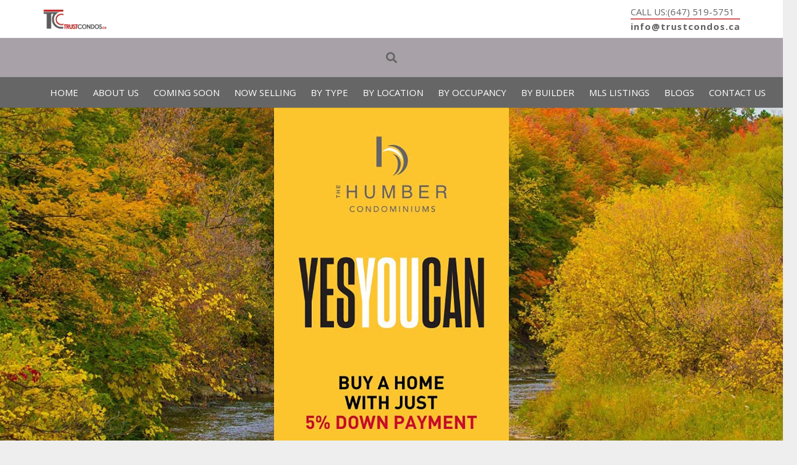

--- FILE ---
content_type: text/html; charset=UTF-8
request_url: https://www.trustcondos.ca/the-humber-condos-in-weston-neighbourhood/
body_size: 27412
content:
<!DOCTYPE HTML>
<html lang="en">
<head>
	<meta charset="UTF-8">
<script>
var gform;gform||(document.addEventListener("gform_main_scripts_loaded",function(){gform.scriptsLoaded=!0}),document.addEventListener("gform/theme/scripts_loaded",function(){gform.themeScriptsLoaded=!0}),window.addEventListener("DOMContentLoaded",function(){gform.domLoaded=!0}),gform={domLoaded:!1,scriptsLoaded:!1,themeScriptsLoaded:!1,isFormEditor:()=>"function"==typeof InitializeEditor,callIfLoaded:function(o){return!(!gform.domLoaded||!gform.scriptsLoaded||!gform.themeScriptsLoaded&&!gform.isFormEditor()||(gform.isFormEditor()&&console.warn("The use of gform.initializeOnLoaded() is deprecated in the form editor context and will be removed in Gravity Forms 3.1."),o(),0))},initializeOnLoaded:function(o){gform.callIfLoaded(o)||(document.addEventListener("gform_main_scripts_loaded",()=>{gform.scriptsLoaded=!0,gform.callIfLoaded(o)}),document.addEventListener("gform/theme/scripts_loaded",()=>{gform.themeScriptsLoaded=!0,gform.callIfLoaded(o)}),window.addEventListener("DOMContentLoaded",()=>{gform.domLoaded=!0,gform.callIfLoaded(o)}))},hooks:{action:{},filter:{}},addAction:function(o,r,e,t){gform.addHook("action",o,r,e,t)},addFilter:function(o,r,e,t){gform.addHook("filter",o,r,e,t)},doAction:function(o){gform.doHook("action",o,arguments)},applyFilters:function(o){return gform.doHook("filter",o,arguments)},removeAction:function(o,r){gform.removeHook("action",o,r)},removeFilter:function(o,r,e){gform.removeHook("filter",o,r,e)},addHook:function(o,r,e,t,n){null==gform.hooks[o][r]&&(gform.hooks[o][r]=[]);var d=gform.hooks[o][r];null==n&&(n=r+"_"+d.length),gform.hooks[o][r].push({tag:n,callable:e,priority:t=null==t?10:t})},doHook:function(r,o,e){var t;if(e=Array.prototype.slice.call(e,1),null!=gform.hooks[r][o]&&((o=gform.hooks[r][o]).sort(function(o,r){return o.priority-r.priority}),o.forEach(function(o){"function"!=typeof(t=o.callable)&&(t=window[t]),"action"==r?t.apply(null,e):e[0]=t.apply(null,e)})),"filter"==r)return e[0]},removeHook:function(o,r,t,n){var e;null!=gform.hooks[o][r]&&(e=(e=gform.hooks[o][r]).filter(function(o,r,e){return!!(null!=n&&n!=o.tag||null!=t&&t!=o.priority)}),gform.hooks[o][r]=e)}});
</script>

	<title>The Humber Condos in Weston Neighbourhood Toronto | Prices | Plans</title>
<meta name='robots' content='max-image-preview:large' />
	<style>img:is([sizes="auto" i], [sizes^="auto," i]) { contain-intrinsic-size: 3000px 1500px }</style>
	
<!-- Begin SEOPressor Code -->
<meta name="description" content="We have all necessary information such as price list, floor plans and incentives for The Humber Condos in Weston Neighbourhood Toronto." />
<link rel="canonical" href="https://www.trustcondos.ca/the-humber-condos-in-weston-neighbourhood/" />

<!-- Dublin Core -->
<meta name="DC.Type" content="Article" />
<meta name="DC.Title" content="The Humber Condos in Weston Neighbourhood Toronto" />
<meta name="DC.Description" content="We have all necessary information such as price list, floor plans and incentives for The Humber Condos in Weston Neighbourhood Toronto." />
<meta name="DC.Date" content="2019-11-25T16:21:21+0000" />

<!-- Schema.Org -->
<script type="application/ld+json">
{"@context":"http:\/\/schema.org","@type":"Service","serviceType":"Real Estate","provider":{"@type":"LocalBusiness","name":"Arshad hussain"},"aggregateRating":{"ratingValue":"4.8-5.0","reviewCount":"7","@type":"AggregateRating"}}
</script>
<!-- End SEOPressor Code -->

<link rel='dns-prefetch' href='//www.google.com' />
<link rel='dns-prefetch' href='//fonts.googleapis.com' />
<link rel="alternate" type="application/rss+xml" title="Toronto New Condos - New Condos &amp; Towns Investments &raquo; Feed" href="https://www.trustcondos.ca/feed/" />
<meta name="viewport" content="width=device-width, initial-scale=1">
<meta name="SKYPE_TOOLBAR" content="SKYPE_TOOLBAR_PARSER_COMPATIBLE">
<meta name="theme-color" content="#f5f5f5">
<meta property="og:title" content="The Humber Condos in Weston Neighbourhood Toronto | Prices | Plans">
<meta property="og:url" content="https://www.trustcondos.ca/the-humber-condos-in-weston-neighbourhood/">
<meta property="og:locale" content="en">
<meta property="og:site_name" content="Toronto New Condos - New Condos &amp; Towns Investments">
<meta property="og:type" content="article">
<meta property="og:image" content="https://www.trustcondos.ca/wp-content/uploads/2019/11/Humber-condos-Toronto-1024x485.jpg" itemprop="image">
<script>
window._wpemojiSettings = {"baseUrl":"https:\/\/s.w.org\/images\/core\/emoji\/15.0.3\/72x72\/","ext":".png","svgUrl":"https:\/\/s.w.org\/images\/core\/emoji\/15.0.3\/svg\/","svgExt":".svg","source":{"concatemoji":"https:\/\/www.trustcondos.ca\/wp-includes\/js\/wp-emoji-release.min.js?ver=6.7.2"}};
/*! This file is auto-generated */
!function(i,n){var o,s,e;function c(e){try{var t={supportTests:e,timestamp:(new Date).valueOf()};sessionStorage.setItem(o,JSON.stringify(t))}catch(e){}}function p(e,t,n){e.clearRect(0,0,e.canvas.width,e.canvas.height),e.fillText(t,0,0);var t=new Uint32Array(e.getImageData(0,0,e.canvas.width,e.canvas.height).data),r=(e.clearRect(0,0,e.canvas.width,e.canvas.height),e.fillText(n,0,0),new Uint32Array(e.getImageData(0,0,e.canvas.width,e.canvas.height).data));return t.every(function(e,t){return e===r[t]})}function u(e,t,n){switch(t){case"flag":return n(e,"\ud83c\udff3\ufe0f\u200d\u26a7\ufe0f","\ud83c\udff3\ufe0f\u200b\u26a7\ufe0f")?!1:!n(e,"\ud83c\uddfa\ud83c\uddf3","\ud83c\uddfa\u200b\ud83c\uddf3")&&!n(e,"\ud83c\udff4\udb40\udc67\udb40\udc62\udb40\udc65\udb40\udc6e\udb40\udc67\udb40\udc7f","\ud83c\udff4\u200b\udb40\udc67\u200b\udb40\udc62\u200b\udb40\udc65\u200b\udb40\udc6e\u200b\udb40\udc67\u200b\udb40\udc7f");case"emoji":return!n(e,"\ud83d\udc26\u200d\u2b1b","\ud83d\udc26\u200b\u2b1b")}return!1}function f(e,t,n){var r="undefined"!=typeof WorkerGlobalScope&&self instanceof WorkerGlobalScope?new OffscreenCanvas(300,150):i.createElement("canvas"),a=r.getContext("2d",{willReadFrequently:!0}),o=(a.textBaseline="top",a.font="600 32px Arial",{});return e.forEach(function(e){o[e]=t(a,e,n)}),o}function t(e){var t=i.createElement("script");t.src=e,t.defer=!0,i.head.appendChild(t)}"undefined"!=typeof Promise&&(o="wpEmojiSettingsSupports",s=["flag","emoji"],n.supports={everything:!0,everythingExceptFlag:!0},e=new Promise(function(e){i.addEventListener("DOMContentLoaded",e,{once:!0})}),new Promise(function(t){var n=function(){try{var e=JSON.parse(sessionStorage.getItem(o));if("object"==typeof e&&"number"==typeof e.timestamp&&(new Date).valueOf()<e.timestamp+604800&&"object"==typeof e.supportTests)return e.supportTests}catch(e){}return null}();if(!n){if("undefined"!=typeof Worker&&"undefined"!=typeof OffscreenCanvas&&"undefined"!=typeof URL&&URL.createObjectURL&&"undefined"!=typeof Blob)try{var e="postMessage("+f.toString()+"("+[JSON.stringify(s),u.toString(),p.toString()].join(",")+"));",r=new Blob([e],{type:"text/javascript"}),a=new Worker(URL.createObjectURL(r),{name:"wpTestEmojiSupports"});return void(a.onmessage=function(e){c(n=e.data),a.terminate(),t(n)})}catch(e){}c(n=f(s,u,p))}t(n)}).then(function(e){for(var t in e)n.supports[t]=e[t],n.supports.everything=n.supports.everything&&n.supports[t],"flag"!==t&&(n.supports.everythingExceptFlag=n.supports.everythingExceptFlag&&n.supports[t]);n.supports.everythingExceptFlag=n.supports.everythingExceptFlag&&!n.supports.flag,n.DOMReady=!1,n.readyCallback=function(){n.DOMReady=!0}}).then(function(){return e}).then(function(){var e;n.supports.everything||(n.readyCallback(),(e=n.source||{}).concatemoji?t(e.concatemoji):e.wpemoji&&e.twemoji&&(t(e.twemoji),t(e.wpemoji)))}))}((window,document),window._wpemojiSettings);
</script>
<link rel='stylesheet' id='cattopage_wud_site_style-css' href='https://www.trustcondos.ca/wp-content/plugins/category-to-pages-wud/css/category-to-pages-wud.css' media='all' />
<link rel='stylesheet' id='cattopage_wud_img_style-css' href='https://www.trustcondos.ca/wp-content/plugins/category-to-pages-wud/css/jquery.ctp_wud.css' media='all' />
<style id='wp-emoji-styles-inline-css'>

	img.wp-smiley, img.emoji {
		display: inline !important;
		border: none !important;
		box-shadow: none !important;
		height: 1em !important;
		width: 1em !important;
		margin: 0 0.07em !important;
		vertical-align: -0.1em !important;
		background: none !important;
		padding: 0 !important;
	}
</style>
<link rel='stylesheet' id='megamenu-css' href='https://www.trustcondos.ca/wp-content/uploads/maxmegamenu/style.css?ver=667eef' media='all' />
<link rel='stylesheet' id='dashicons-css' href='https://www.trustcondos.ca/wp-includes/css/dashicons.min.css?ver=6.7.2' media='all' />
<link rel='stylesheet' id='us-fonts-css' href='https://fonts.googleapis.com/css?family=Open+Sans%3A400%2C700&#038;display=swap&#038;ver=6.7.2' media='all' />
<link rel='stylesheet' id='gforms_reset_css-css' href='https://www.trustcondos.ca/wp-content/plugins/gravityforms/legacy/css/formreset.min.css?ver=2.9.17.1' media='all' />
<link rel='stylesheet' id='gforms_formsmain_css-css' href='https://www.trustcondos.ca/wp-content/plugins/gravityforms/legacy/css/formsmain.min.css?ver=2.9.17.1' media='all' />
<link rel='stylesheet' id='gforms_ready_class_css-css' href='https://www.trustcondos.ca/wp-content/plugins/gravityforms/legacy/css/readyclass.min.css?ver=2.9.17.1' media='all' />
<link rel='stylesheet' id='gforms_browsers_css-css' href='https://www.trustcondos.ca/wp-content/plugins/gravityforms/legacy/css/browsers.min.css?ver=2.9.17.1' media='all' />
<link rel='stylesheet' id='us-style-css' href='https://www.trustcondos.ca/wp-content/themes/Impreza/css/style.min.css?ver=8.11' media='all' />
<link rel='stylesheet' id='us-gravityforms-css' href='https://www.trustcondos.ca/wp-content/themes/Impreza/common/css/plugins/gravityforms.min.css?ver=8.11' media='all' />
<script src="https://www.trustcondos.ca/wp-includes/js/jquery/jquery.min.js?ver=3.7.1" id="jquery-core-js"></script>
<script src="https://www.trustcondos.ca/wp-content/plugins/seo-pressor-01//templates/js/seops.smartlinking.js?ver=6.7.2" id="seops_smart_linking-js"></script>
<script defer='defer' src="https://www.trustcondos.ca/wp-content/plugins/gravityforms/js/jquery.json.min.js?ver=2.9.17.1" id="gform_json-js"></script>
<script id="gform_gravityforms-js-extra">
var gf_global = {"gf_currency_config":{"name":"U.S. Dollar","symbol_left":"$","symbol_right":"","symbol_padding":"","thousand_separator":",","decimal_separator":".","decimals":2,"code":"USD"},"base_url":"https:\/\/www.trustcondos.ca\/wp-content\/plugins\/gravityforms","number_formats":[],"spinnerUrl":"https:\/\/www.trustcondos.ca\/wp-content\/plugins\/gravityforms\/images\/spinner.svg","version_hash":"58856bffa34e92f897464a85508d922b","strings":{"newRowAdded":"New row added.","rowRemoved":"Row removed","formSaved":"The form has been saved.  The content contains the link to return and complete the form."}};
var gform_i18n = {"datepicker":{"days":{"monday":"Mo","tuesday":"Tu","wednesday":"We","thursday":"Th","friday":"Fr","saturday":"Sa","sunday":"Su"},"months":{"january":"January","february":"February","march":"March","april":"April","may":"May","june":"June","july":"July","august":"August","september":"September","october":"October","november":"November","december":"December"},"firstDay":1,"iconText":"Select date"}};
var gf_legacy_multi = {"2":"1"};
var gform_gravityforms = {"strings":{"invalid_file_extension":"This type of file is not allowed. Must be one of the following:","delete_file":"Delete this file","in_progress":"in progress","file_exceeds_limit":"File exceeds size limit","illegal_extension":"This type of file is not allowed.","max_reached":"Maximum number of files reached","unknown_error":"There was a problem while saving the file on the server","currently_uploading":"Please wait for the uploading to complete","cancel":"Cancel","cancel_upload":"Cancel this upload","cancelled":"Cancelled"},"vars":{"images_url":"https:\/\/www.trustcondos.ca\/wp-content\/plugins\/gravityforms\/images"}};
</script>
<script id="gform_gravityforms-js-before">
var gform;gform||(document.addEventListener("gform_main_scripts_loaded",function(){gform.scriptsLoaded=!0}),document.addEventListener("gform/theme/scripts_loaded",function(){gform.themeScriptsLoaded=!0}),window.addEventListener("DOMContentLoaded",function(){gform.domLoaded=!0}),gform={domLoaded:!1,scriptsLoaded:!1,themeScriptsLoaded:!1,isFormEditor:()=>"function"==typeof InitializeEditor,callIfLoaded:function(o){return!(!gform.domLoaded||!gform.scriptsLoaded||!gform.themeScriptsLoaded&&!gform.isFormEditor()||(gform.isFormEditor()&&console.warn("The use of gform.initializeOnLoaded() is deprecated in the form editor context and will be removed in Gravity Forms 3.1."),o(),0))},initializeOnLoaded:function(o){gform.callIfLoaded(o)||(document.addEventListener("gform_main_scripts_loaded",()=>{gform.scriptsLoaded=!0,gform.callIfLoaded(o)}),document.addEventListener("gform/theme/scripts_loaded",()=>{gform.themeScriptsLoaded=!0,gform.callIfLoaded(o)}),window.addEventListener("DOMContentLoaded",()=>{gform.domLoaded=!0,gform.callIfLoaded(o)}))},hooks:{action:{},filter:{}},addAction:function(o,r,e,t){gform.addHook("action",o,r,e,t)},addFilter:function(o,r,e,t){gform.addHook("filter",o,r,e,t)},doAction:function(o){gform.doHook("action",o,arguments)},applyFilters:function(o){return gform.doHook("filter",o,arguments)},removeAction:function(o,r){gform.removeHook("action",o,r)},removeFilter:function(o,r,e){gform.removeHook("filter",o,r,e)},addHook:function(o,r,e,t,n){null==gform.hooks[o][r]&&(gform.hooks[o][r]=[]);var d=gform.hooks[o][r];null==n&&(n=r+"_"+d.length),gform.hooks[o][r].push({tag:n,callable:e,priority:t=null==t?10:t})},doHook:function(r,o,e){var t;if(e=Array.prototype.slice.call(e,1),null!=gform.hooks[r][o]&&((o=gform.hooks[r][o]).sort(function(o,r){return o.priority-r.priority}),o.forEach(function(o){"function"!=typeof(t=o.callable)&&(t=window[t]),"action"==r?t.apply(null,e):e[0]=t.apply(null,e)})),"filter"==r)return e[0]},removeHook:function(o,r,t,n){var e;null!=gform.hooks[o][r]&&(e=(e=gform.hooks[o][r]).filter(function(o,r,e){return!!(null!=n&&n!=o.tag||null!=t&&t!=o.priority)}),gform.hooks[o][r]=e)}});
</script>
<script defer='defer' src="https://www.trustcondos.ca/wp-content/plugins/gravityforms/js/gravityforms.min.js?ver=2.9.17.1" id="gform_gravityforms-js"></script>
<script defer='defer' src="https://www.google.com/recaptcha/api.js?hl=en&amp;ver=6.7.2#038;render=explicit" id="gform_recaptcha-js"></script>
<script defer='defer' src="https://www.trustcondos.ca/wp-content/plugins/gravityforms/assets/js/dist/utils.min.js?ver=380b7a5ec0757c78876bc8a59488f2f3" id="gform_gravityforms_utils-js"></script>
<link rel="https://api.w.org/" href="https://www.trustcondos.ca/wp-json/" /><link rel="alternate" title="JSON" type="application/json" href="https://www.trustcondos.ca/wp-json/wp/v2/posts/8598" /><link rel="EditURI" type="application/rsd+xml" title="RSD" href="https://www.trustcondos.ca/xmlrpc.php?rsd" />
<meta name="generator" content="WordPress 6.7.2" />
<link rel="canonical" href="https://www.trustcondos.ca/the-humber-condos-in-weston-neighbourhood/" />
<link rel='shortlink' href='https://www.trustcondos.ca/?p=8598' />
<link rel="alternate" title="oEmbed (JSON)" type="application/json+oembed" href="https://www.trustcondos.ca/wp-json/oembed/1.0/embed?url=https%3A%2F%2Fwww.trustcondos.ca%2Fthe-humber-condos-in-weston-neighbourhood%2F" />
<link rel="alternate" title="oEmbed (XML)" type="text/xml+oembed" href="https://www.trustcondos.ca/wp-json/oembed/1.0/embed?url=https%3A%2F%2Fwww.trustcondos.ca%2Fthe-humber-condos-in-weston-neighbourhood%2F&#038;format=xml" />
<meta name = "viewport" content = "user-scalable=no, width=device-width">
<meta name="apple-mobile-web-app-capable" content="yes" />		<script>
			if ( ! /Android|webOS|iPhone|iPad|iPod|BlackBerry|IEMobile|Opera Mini/i.test( navigator.userAgent ) ) {
				var root = document.getElementsByTagName( 'html' )[ 0 ]
				root.className += " no-touch";
			}
		</script>
		<meta name="generator" content="Powered by WPBakery Page Builder - drag and drop page builder for WordPress."/>
<!-- Google tag (gtag.js) -->
<script async src="https://www.googletagmanager.com/gtag/js?id=G-K1W72D9G8Z"></script>
<script>
  window.dataLayer = window.dataLayer || [];
  function gtag(){dataLayer.push(arguments);}
  gtag('js', new Date());

  gtag('config', 'G-K1W72D9G8Z');
</script>
<link rel="icon" href="https://www.trustcondos.ca/wp-content/uploads/2020/08/Trrustcondos-New-150x150.jpg" sizes="32x32" />
<link rel="icon" href="https://www.trustcondos.ca/wp-content/uploads/2020/08/Trrustcondos-New-350x350.jpg" sizes="192x192" />
<link rel="apple-touch-icon" href="https://www.trustcondos.ca/wp-content/uploads/2020/08/Trrustcondos-New-350x350.jpg" />
<meta name="msapplication-TileImage" content="https://www.trustcondos.ca/wp-content/uploads/2020/08/Trrustcondos-New-350x350.jpg" />
		<style id="wp-custom-css">
			
/* .tax-builder  .vc_col-sm-12 #us_grid_1>div[class*="list"]>*{
	width:25%;
} */
.tax-builder #us_grid_1 .w-grid-list{
    display: grid;
    grid-template-columns: repeat(4,1fr);
    gap: 3rem;
}
#us_grid_1 .w-grid-item {
/*     padding: 1.5rem; */
/* 	    margin: -1.5rem -1.5rem 1.5rem;
 */
}
/* .tax-builder .l-section.wpb_row.height_medium{
display:none; */

.layout_blog_classic .usg_btn_1, .w-post-elm.post_content.usg_post_content_1, .w-post-elm.post_date{
	display:none!important;
}
#us_grid_1  h2.w-post-elm.post_title.usg_post_title_1,
.layout_blog_classic h2.usg_post_title_1{
    font-size: 1rem !important;
    font-weight: 500 !important;
    line-height: 1.3;
	padding-left:10px;
	padding-right:10px;
	margin-bottom:0!important;
}
.layout_blog_classic .w-grid-item-h{
    background: var(--color-content-bg);
    color: var(--color-content-text);
    border-radius: 0.3rem;
    box-shadow: 0 0.03rem 0.06rem rgba(0, 0, 0, 0.1), 0 0.1rem 0.3rem rgba(0, 0, 0, 0.1);
    transition-duration: 0.3s;
	padding-bottom:20px;
}
.layout_blog_classic .w-grid-item-h:hover{
    box-shadow: 0 0.1rem 0.2rem rgba(0, 0, 0, 0.1), 0 0.33rem 1rem rgba(0, 0, 0, 0.15);
    z-index: 4;
}
.layout_blog_classic .w-grid-item-h .w-hwrapper.usg_hwrapper_1{
	display:none!important;
}

.layout_blog_classic .usg_hwrapper_1{
		padding-left:10px;
	padding-right:10px;
}
.l-header .ush_text_1{
	margin:0;
	border-bottom:2px solid #d25d5c;
	color:#646464;
}
.l-header .ush_text_2{
	margin:0;
	color:#646464;
	font-weight:bold;
	letter-spacing:1px;
}

header.l-header.pos_fixed.bg_transparent.shadow_thin a {
    color: #fff;
}
header.l-header.pos_fixed.bg_transparent.shadow_thin.sticky a {
    color: #000;
}
.archive.tax-city .w-blog.layout_smallcircle .w-blog-post-preview{
	border-radius: unset;
}
.cols_2#us_grid_0>div[class*="list"]>*{
	width:25%;
}
.wp-post-image{
/* 	width:252px!important; */
	height:210px!important; 
	
}
.archive .color_alternate{
	background:url(https://www.trustcondos.ca/wp-content/uploads/2023/06/trustcondos.webp) no-repeat center top;
	margin-top:50px;
	padding-bottom:0;
}
.archive .color_alternate .vc_column_container:last-child{
	display:none;
}
.archive .color_alternate .vc_column_container:first-child{
width:100%;
	padding: 5% 0% 0;
}
.archive .color_alternate h1{
    text-align: center;
    display: block;
    background: #000;
    color: #fff;
    align-self: flex-start;
    padding: 20px;
    font-size: 3rem!important;
	margin:0 20% 80px!important;
}
.area-section{
	background:#000;
}
.area-section h2{
	color: #e95095;
	text-align: center;
	font-family:Abril Fatface;
	font-weight:400;
}
.area-section ul{
	display:flex;
	flex-wrap:wrap;
}
.area-section ul li{
	flex:0 0 33%;
	max-width:33%
}
.area-section ul li::marker {
	color:#fff;
}
.area-section ul li a{
	color:#fff;
}
.area-section ul li:hover a, .area-section ul li:hover::marker{
	color:#e95095;
}
.faq{
	padding:100px 0!important;

}
@media screen and (max-width: 767px)  {
	main.l-main{
		margin-top:90px;
	}
	.archive .color_alternate .vc_column_container:first-child {
    padding: 8% 0% 0;
}
	.archive .color_alternate h1 {
    padding: 20px 10px;
    font-size: 1.5rem!important;
		margin: 0 0% 80px!important;
}
.cols_2#us_grid_0>div[class*="list"]>*{
	width:100%;
}	
	.wp-post-image{
	width:100%!important;
	height:210px!important;
	
}

}
@media (min-width: 601px) and (max-width: 767px) {
.archive .color_alternate .l-section-h {
	padding-top:70px!important;
}
	.archive .color_alternate h1 {
    padding: 20px 10px;
    font-size: 1.5rem!important;
    margin: 0 0% 50px!important;
}
}

@media (min-width: 481px) and (max-width: 900px) {
.cols_2#us_grid_0>div[class*="list"]>*{
	width:50%;
	padding: 1rem;
}	
		.wp-post-image{
	width:100%!important;
	height:210px!important;
	
}
}
@media (min-width: 767px) and (max-width: 900px) {
	.archive .color_alternate {
    background: url(https://www.trustcondos.ca/wp-content/uploads/2023/06/trustcondos.webp) no-repeat center top;
    margin-top: 0px;
    padding-bottom: 0;
    background-size: 100% 85%;
}
.archive .color_alternate h1 {
    margin: 0 10% 30px!important;
	font-size:2rem!important;
}
	.archive .color_alternate .l-section-h {
	padding-top:130px!important;
}
}

@media all and (min-width:901px) {

.hideheader_showonscroll header.l-header .l-subheader.at_middle {
  height: 0px!important;
  line-height:0!important;
  -webkit-transition: height 1s!important;
  transition: height 1s!important;
}
.hideheader_showonscroll header.l-header.sticky .l-subheader.at_middle {
  line-height: 105px!important;
  height: 105px!important;
  -webkit-transition: height 0.8s!important;
  transition: height 0.8s!important;
}
.hideheader_showonscroll header.l-header .l-subheader.at_middle .l-subheader-cell.at_left,
.hideheader_showonscroll header.l-header .l-subheader.at_middle .l-subheader-cell.at_right,
.hideheader_showonscroll header.l-header .l-subheader.at_middle .l-subheader-cell.at_center {
  -webkit-transition: opacity .5s ease-in-out;
  -moz-transition: opacity 0s ease-in-out;
  -ms-transition: opacity 05s ease-in-out;
  -o-transition: opacity .0s ease-in-out;
  transition: opacity .0s ease-in-out;
  opacity: .0;

}

.hideheader_showonscroll header.l-header.sticky .l-subheader.at_middle .l-subheader-cell.at_left,
.hideheader_showonscroll header.l-header.sticky .l-subheader.at_middle .l-subheader-cell.at_right,
.hideheader_showonscroll header.l-header.sticky .l-subheader.at_middle .l-subheader-cell.at_center {
  -webkit-transition: opacity 1s ease-in-out;
  -moz-transition: opacity 1s ease-in-out;
  -ms-transition: opacity 1s ease-in-out;
  -o-transition: opacity 1s ease-in-out;
  transition: opacity 1s ease-in-out;
  opacity: 1;

}
.hideheader_showonscroll .l-main section.l-section {
  padding-top: 50px!important;
}
	#gform_wrapper_2.gform_wrapper li.hidden_label input {
    margin-top: 12px;
    height: initial;
    padding: 10px 10px!important;
    line-height: initial;
}
#gform_wrapper_2.gform_wrapper li {
    margin-bottom: 0px!important;
}
#gform_wrapper_2.gform_wrapper li#field_2_5 label {
 display: initial!important;
    width: 80%!important;
    float: right;
    text-align: left;
    padding-top: 25px;
}
#gform_wrapper_2.gform_wrapper li#field_2_5 div {
    width: 18%!important;
    float: left;
}
#gform_wrapper_2.gform_wrapper li#field_2_5 div select {
    width: 98%;
}
	
#gform_wrapper_2.gform_wrapper li#field_2_5 {
 margin-top:12px!important;
	margin-bottom:18px!important;
     float: left;
    width: 100%;
	}

}		</style>
		<noscript><style> .wpb_animate_when_almost_visible { opacity: 1; }</style></noscript><style type="text/css">/** Mega Menu CSS: fs **/</style>
		<style id="us-icon-fonts">@font-face{font-display:block;font-style:normal;font-family:"fontawesome";font-weight:900;src:url("https://www.trustcondos.ca/wp-content/themes/Impreza/fonts/fa-solid-900.woff2?ver=8.11") format("woff2"),url("https://www.trustcondos.ca/wp-content/themes/Impreza/fonts/fa-solid-900.woff?ver=8.11") format("woff")}.fas{font-family:"fontawesome";font-weight:900}@font-face{font-display:block;font-style:normal;font-family:"fontawesome";font-weight:400;src:url("https://www.trustcondos.ca/wp-content/themes/Impreza/fonts/fa-regular-400.woff2?ver=8.11") format("woff2"),url("https://www.trustcondos.ca/wp-content/themes/Impreza/fonts/fa-regular-400.woff?ver=8.11") format("woff")}.far{font-family:"fontawesome";font-weight:400}@font-face{font-display:block;font-style:normal;font-family:"fontawesome";font-weight:300;src:url("https://www.trustcondos.ca/wp-content/themes/Impreza/fonts/fa-light-300.woff2?ver=8.11") format("woff2"),url("https://www.trustcondos.ca/wp-content/themes/Impreza/fonts/fa-light-300.woff?ver=8.11") format("woff")}.fal{font-family:"fontawesome";font-weight:300}@font-face{font-display:block;font-style:normal;font-family:"Font Awesome 5 Duotone";font-weight:900;src:url("https://www.trustcondos.ca/wp-content/themes/Impreza/fonts/fa-duotone-900.woff2?ver=8.11") format("woff2"),url("https://www.trustcondos.ca/wp-content/themes/Impreza/fonts/fa-duotone-900.woff?ver=8.11") format("woff")}.fad{font-family:"Font Awesome 5 Duotone";font-weight:900}.fad{position:relative}.fad:before{position:absolute}.fad:after{opacity:0.4}@font-face{font-display:block;font-style:normal;font-family:"Font Awesome 5 Brands";font-weight:400;src:url("https://www.trustcondos.ca/wp-content/themes/Impreza/fonts/fa-brands-400.woff2?ver=8.11") format("woff2"),url("https://www.trustcondos.ca/wp-content/themes/Impreza/fonts/fa-brands-400.woff?ver=8.11") format("woff")}.fab{font-family:"Font Awesome 5 Brands";font-weight:400}@font-face{font-display:block;font-style:normal;font-family:"Material Icons";font-weight:400;src:url("https://www.trustcondos.ca/wp-content/themes/Impreza/fonts/material-icons.woff2?ver=8.11") format("woff2"),url("https://www.trustcondos.ca/wp-content/themes/Impreza/fonts/material-icons.woff?ver=8.11") format("woff")}.material-icons{font-family:"Material Icons";font-weight:400}</style>
				<style id="us-theme-options-css">:root{--color-header-middle-bg:#a8a2a8;--color-header-middle-bg-grad:#a8a2a8;--color-header-middle-text:#666666;--color-header-middle-text-hover:#e95095;--color-header-transparent-bg:transparent;--color-header-transparent-bg-grad:transparent;--color-header-transparent-text:#fff;--color-header-transparent-text-hover:#fff;--color-chrome-toolbar:#f5f5f5;--color-chrome-toolbar-grad:#f5f5f5;--color-header-top-bg:#ffffff;--color-header-top-bg-grad:#ffffff;--color-header-top-text:#999;--color-header-top-text-hover:#e95095;--color-header-top-transparent-bg:rgba(0,0,0,0.2);--color-header-top-transparent-bg-grad:rgba(0,0,0,0.2);--color-header-top-transparent-text:rgba(255,255,255,0.66);--color-header-top-transparent-text-hover:#fff;--color-content-bg:#fff;--color-content-bg-grad:#fff;--color-content-bg-alt:#f5f5f5;--color-content-bg-alt-grad:#f5f5f5;--color-content-border:#e8e8e8;--color-content-heading:#333;--color-content-heading-grad:#333;--color-content-text:#666;--color-content-link:#e95095;--color-content-link-hover:#7049ba;--color-content-primary:#e95095;--color-content-primary-grad:#e95095;--color-content-secondary:#7049ba;--color-content-secondary-grad:#7049ba;--color-content-faded:#999;--color-content-overlay:rgba(0,0,0,0.75);--color-content-overlay-grad:rgba(0,0,0,0.75);--color-alt-content-bg:#f5f5f5;--color-alt-content-bg-grad:#f5f5f5;--color-alt-content-bg-alt:#fff;--color-alt-content-bg-alt-grad:#fff;--color-alt-content-border:#ddd;--color-alt-content-heading:#333;--color-alt-content-heading-grad:#333;--color-alt-content-text:#666;--color-alt-content-link:#e95095;--color-alt-content-link-hover:#7049ba;--color-alt-content-primary:#e95095;--color-alt-content-primary-grad:#e95095;--color-alt-content-secondary:#7049ba;--color-alt-content-secondary-grad:#7049ba;--color-alt-content-faded:#999;--color-alt-content-overlay:#e95095;--color-alt-content-overlay-grad:linear-gradient(135deg,#e95095,rgba(233,80,149,0.75));--color-footer-bg:#222;--color-footer-bg-grad:#222;--color-footer-bg-alt:#1a1a1a;--color-footer-bg-alt-grad:#1a1a1a;--color-footer-border:#333;--color-footer-text:#666;--color-footer-link:#999;--color-footer-link-hover:#fff;--color-subfooter-bg:#1a1a1a;--color-subfooter-bg-grad:#1a1a1a;--color-subfooter-bg-alt:#222;--color-subfooter-bg-alt-grad:#222;--color-subfooter-border:#282828;--color-subfooter-text:#808080;--color-subfooter-link:#ccc;--color-subfooter-link-hover:#fff;--color-content-primary-faded:rgba(233,80,149,0.15);--box-shadow:0 5px 15px rgba(0,0,0,.15);--box-shadow-up:0 -5px 15px rgba(0,0,0,.15);--site-content-width:1140px;--inputs-font-size:1rem;--inputs-height:2.8rem;--inputs-padding:0.8rem;--inputs-border-width:0px;--inputs-text-color:var(--color-content-text);--font-body:"Open Sans",sans-serif}.has-content-primary-color{color:var(--color-content-primary)}.has-content-primary-background-color{background:var(--color-content-primary-grad)}.has-content-secondary-color{color:var(--color-content-secondary)}.has-content-secondary-background-color{background:var(--color-content-secondary-grad)}.has-content-heading-color{color:var(--color-content-heading)}.has-content-heading-background-color{background:var(--color-content-heading-grad)}.has-content-text-color{color:var(--color-content-text)}.has-content-text-background-color{background:var(--color-content-text-grad)}.has-content-faded-color{color:var(--color-content-faded)}.has-content-faded-background-color{background:var(--color-content-faded-grad)}.has-content-border-color{color:var(--color-content-border)}.has-content-border-background-color{background:var(--color-content-border-grad)}.has-content-bg-alt-color{color:var(--color-content-bg-alt)}.has-content-bg-alt-background-color{background:var(--color-content-bg-alt-grad)}.has-content-bg-color{color:var(--color-content-bg)}.has-content-bg-background-color{background:var(--color-content-bg-grad)}html,.l-header .widget,.menu-item-object-us_page_block{font-family:var(--font-body);font-weight:400;font-size:15px;line-height:25px}h1{font-family:var(--font-h1);font-weight:400;font-size:30px;line-height:1.2;letter-spacing:0em;margin-bottom:1.5rem}h2{font-family:var(--font-h2);font-weight:400;font-size:28px;line-height:1.4;letter-spacing:0em;margin-bottom:1.5rem}h3{font-family:var(--font-h3);font-weight:400;font-size:26px;line-height:1.4;letter-spacing:0em;margin-bottom:1.5rem}.widgettitle,h4{font-family:var(--font-h4);font-weight:400;font-size:24px;line-height:1.4;letter-spacing:0em;margin-bottom:1.5rem}h5{font-family:var(--font-h5);font-weight:400;font-size:20px;line-height:1.4;letter-spacing:0em;margin-bottom:1.5rem}h6{font-family:var(--font-h6);font-weight:400;font-size:18px;line-height:1.4;letter-spacing:0em;margin-bottom:1.5rem}@media (max-width:600px){html{font-size:13px;line-height:25px}h1{font-size:25px}h1.vc_custom_heading:not([class*="us_custom_"]){font-size:25px!important}h2{font-size:25px}h2.vc_custom_heading:not([class*="us_custom_"]){font-size:25px!important}h3{font-size:22px}h3.vc_custom_heading:not([class*="us_custom_"]){font-size:22px!important}.widgettitle,h4{font-size:20px}h4.vc_custom_heading:not([class*="us_custom_"]){font-size:20px!important}h5{font-size:20px}h5.vc_custom_heading:not([class*="us_custom_"]){font-size:20px!important}h6{font-size:18px}h6.vc_custom_heading:not([class*="us_custom_"]){font-size:18px!important}}body{background:#eee}.l-canvas.type_boxed,.l-canvas.type_boxed .l-subheader,.l-canvas.type_boxed~.l-footer{max-width:1300px}.l-subheader-h,.l-section-h,.l-main .aligncenter,.w-tabs-section-content-h{max-width:1140px}.post-password-form{max-width:calc(1140px + 5rem)}@media (max-width:1215px){.l-main .aligncenter{max-width:calc(100vw - 5rem)}}.l-sidebar{width:52.86%}.l-content{width:42.14%}@media (min-width:1281px){body.usb_preview .hide_on_default{opacity:0.25!important}.vc_hidden-lg,body:not(.usb_preview) .hide_on_default{display:none!important}.default_align_left{text-align:left}.default_align_right{text-align:right}.default_align_center{text-align:center}.default_align_justify>.w-btn{width:100%}}@media (min-width:1025px) and (max-width:1280px){body.usb_preview .hide_on_laptops{opacity:0.25!important}.vc_hidden-md,body:not(.usb_preview) .hide_on_laptops{display:none!important}.laptops_align_left{text-align:left}.laptops_align_right{text-align:right}.laptops_align_center{text-align:center}.laptops_align_justify>.w-btn{width:100%}}@media (min-width:601px) and (max-width:1024px){body.usb_preview .hide_on_tablets{opacity:0.25!important}.vc_hidden-sm,body:not(.usb_preview) .hide_on_tablets{display:none!important}.tablets_align_left{text-align:left}.tablets_align_right{text-align:right}.tablets_align_center{text-align:center}.tablets_align_justify>.w-btn{width:100%}}@media (max-width:600px){body.usb_preview .hide_on_mobiles{opacity:0.25!important}.vc_hidden-xs,body:not(.usb_preview) .hide_on_mobiles{display:none!important}.mobiles_align_left{text-align:left}.mobiles_align_right{text-align:right}.mobiles_align_center{text-align:center}.mobiles_align_justify>.w-btn{width:100%}}@media (max-width:600px){.g-cols.type_default>div[class*="vc_col-xs-"]{margin-top:1rem;margin-bottom:1rem}.g-cols>div:not([class*="vc_col-xs-"]){width:100%;margin:0 0 1.5rem}.g-cols.reversed>div:last-of-type{order:-1}.g-cols.type_boxes>div,.g-cols.reversed>div:first-child,.g-cols:not(.reversed)>div:last-child,.g-cols>div.has_bg_color{margin-bottom:0}.vc_col-xs-1{width:8.3333%}.vc_col-xs-2{width:16.6666%}.vc_col-xs-1\/5{width:20%}.vc_col-xs-3{width:25%}.vc_col-xs-4{width:33.3333%}.vc_col-xs-2\/5{width:40%}.vc_col-xs-5{width:41.6666%}.vc_col-xs-6{width:50%}.vc_col-xs-7{width:58.3333%}.vc_col-xs-3\/5{width:60%}.vc_col-xs-8{width:66.6666%}.vc_col-xs-9{width:75%}.vc_col-xs-4\/5{width:80%}.vc_col-xs-10{width:83.3333%}.vc_col-xs-11{width:91.6666%}.vc_col-xs-12{width:100%}.vc_col-xs-offset-0{margin-left:0}.vc_col-xs-offset-1{margin-left:8.3333%}.vc_col-xs-offset-2{margin-left:16.6666%}.vc_col-xs-offset-1\/5{margin-left:20%}.vc_col-xs-offset-3{margin-left:25%}.vc_col-xs-offset-4{margin-left:33.3333%}.vc_col-xs-offset-2\/5{margin-left:40%}.vc_col-xs-offset-5{margin-left:41.6666%}.vc_col-xs-offset-6{margin-left:50%}.vc_col-xs-offset-7{margin-left:58.3333%}.vc_col-xs-offset-3\/5{margin-left:60%}.vc_col-xs-offset-8{margin-left:66.6666%}.vc_col-xs-offset-9{margin-left:75%}.vc_col-xs-offset-4\/5{margin-left:80%}.vc_col-xs-offset-10{margin-left:83.3333%}.vc_col-xs-offset-11{margin-left:91.6666%}.vc_col-xs-offset-12{margin-left:100%}}@media (min-width:601px){.vc_col-sm-1{width:8.3333%}.vc_col-sm-2{width:16.6666%}.vc_col-sm-1\/5{width:20%}.vc_col-sm-3{width:25%}.vc_col-sm-4{width:33.3333%}.vc_col-sm-2\/5{width:40%}.vc_col-sm-5{width:41.6666%}.vc_col-sm-6{width:50%}.vc_col-sm-7{width:58.3333%}.vc_col-sm-3\/5{width:60%}.vc_col-sm-8{width:66.6666%}.vc_col-sm-9{width:75%}.vc_col-sm-4\/5{width:80%}.vc_col-sm-10{width:83.3333%}.vc_col-sm-11{width:91.6666%}.vc_col-sm-12{width:100%}.vc_col-sm-offset-0{margin-left:0}.vc_col-sm-offset-1{margin-left:8.3333%}.vc_col-sm-offset-2{margin-left:16.6666%}.vc_col-sm-offset-1\/5{margin-left:20%}.vc_col-sm-offset-3{margin-left:25%}.vc_col-sm-offset-4{margin-left:33.3333%}.vc_col-sm-offset-2\/5{margin-left:40%}.vc_col-sm-offset-5{margin-left:41.6666%}.vc_col-sm-offset-6{margin-left:50%}.vc_col-sm-offset-7{margin-left:58.3333%}.vc_col-sm-offset-3\/5{margin-left:60%}.vc_col-sm-offset-8{margin-left:66.6666%}.vc_col-sm-offset-9{margin-left:75%}.vc_col-sm-offset-4\/5{margin-left:80%}.vc_col-sm-offset-10{margin-left:83.3333%}.vc_col-sm-offset-11{margin-left:91.6666%}.vc_col-sm-offset-12{margin-left:100%}}@media (min-width:1025px){.vc_col-md-1{width:8.3333%}.vc_col-md-2{width:16.6666%}.vc_col-md-1\/5{width:20%}.vc_col-md-3{width:25%}.vc_col-md-4{width:33.3333%}.vc_col-md-2\/5{width:40%}.vc_col-md-5{width:41.6666%}.vc_col-md-6{width:50%}.vc_col-md-7{width:58.3333%}.vc_col-md-3\/5{width:60%}.vc_col-md-8{width:66.6666%}.vc_col-md-9{width:75%}.vc_col-md-4\/5{width:80%}.vc_col-md-10{width:83.3333%}.vc_col-md-11{width:91.6666%}.vc_col-md-12{width:100%}.vc_col-md-offset-0{margin-left:0}.vc_col-md-offset-1{margin-left:8.3333%}.vc_col-md-offset-2{margin-left:16.6666%}.vc_col-md-offset-1\/5{margin-left:20%}.vc_col-md-offset-3{margin-left:25%}.vc_col-md-offset-4{margin-left:33.3333%}.vc_col-md-offset-2\/5{margin-left:40%}.vc_col-md-offset-5{margin-left:41.6666%}.vc_col-md-offset-6{margin-left:50%}.vc_col-md-offset-7{margin-left:58.3333%}.vc_col-md-offset-3\/5{margin-left:60%}.vc_col-md-offset-8{margin-left:66.6666%}.vc_col-md-offset-9{margin-left:75%}.vc_col-md-offset-4\/5{margin-left:80%}.vc_col-md-offset-10{margin-left:83.3333%}.vc_col-md-offset-11{margin-left:91.6666%}.vc_col-md-offset-12{margin-left:100%}}@media (min-width:1281px){.vc_col-lg-1{width:8.3333%}.vc_col-lg-2{width:16.6666%}.vc_col-lg-1\/5{width:20%}.vc_col-lg-3{width:25%}.vc_col-lg-4{width:33.3333%}.vc_col-lg-2\/5{width:40%}.vc_col-lg-5{width:41.6666%}.vc_col-lg-6{width:50%}.vc_col-lg-7{width:58.3333%}.vc_col-lg-3\/5{width:60%}.vc_col-lg-8{width:66.6666%}.vc_col-lg-9{width:75%}.vc_col-lg-4\/5{width:80%}.vc_col-lg-10{width:83.3333%}.vc_col-lg-11{width:91.6666%}.vc_col-lg-12{width:100%}.vc_col-lg-offset-0{margin-left:0}.vc_col-lg-offset-1{margin-left:8.3333%}.vc_col-lg-offset-2{margin-left:16.6666%}.vc_col-lg-offset-1\/5{margin-left:20%}.vc_col-lg-offset-3{margin-left:25%}.vc_col-lg-offset-4{margin-left:33.3333%}.vc_col-lg-offset-2\/5{margin-left:40%}.vc_col-lg-offset-5{margin-left:41.6666%}.vc_col-lg-offset-6{margin-left:50%}.vc_col-lg-offset-7{margin-left:58.3333%}.vc_col-lg-offset-3\/5{margin-left:60%}.vc_col-lg-offset-8{margin-left:66.6666%}.vc_col-lg-offset-9{margin-left:75%}.vc_col-lg-offset-4\/5{margin-left:80%}.vc_col-lg-offset-10{margin-left:83.3333%}.vc_col-lg-offset-11{margin-left:91.6666%}.vc_col-lg-offset-12{margin-left:100%}}@media (min-width:601px) and (max-width:1024px){.g-cols.via_flex.type_default>div[class*="vc_col-md-"],.g-cols.via_flex.type_default>div[class*="vc_col-lg-"]{margin-top:1rem;margin-bottom:1rem}}@media (min-width:1025px) and (max-width:1280px){.g-cols.via_flex.type_default>div[class*="vc_col-lg-"]{margin-top:1rem;margin-bottom:1rem}}@media (max-width:767px){.l-canvas{overflow:hidden}.g-cols.stacking_default.reversed>div:last-of-type{order:-1}.g-cols.stacking_default.via_flex>div:not([class*="vc_col-xs"]){width:100%;margin:0 0 1.5rem}.g-cols.stacking_default.via_grid.mobiles-cols_1{grid-template-columns:100%}.g-cols.stacking_default.via_flex.type_boxes>div,.g-cols.stacking_default.via_flex.reversed>div:first-child,.g-cols.stacking_default.via_flex:not(.reversed)>div:last-child,.g-cols.stacking_default.via_flex>div.has_bg_color{margin-bottom:0}.g-cols.stacking_default.via_flex.type_default>.wpb_column.stretched{margin-left:-1rem;margin-right:-1rem}.g-cols.stacking_default.via_grid.mobiles-cols_1>.wpb_column.stretched,.g-cols.stacking_default.via_flex.type_boxes>.wpb_column.stretched{margin-left:-2.5rem;margin-right:-2.5rem;width:auto}.vc_column-inner.type_sticky>.wpb_wrapper,.vc_column_container.type_sticky>.vc_column-inner{top:0!important}}@media (min-width:768px){body:not(.rtl) .l-section.for_sidebar.at_left>div>.l-sidebar,.rtl .l-section.for_sidebar.at_right>div>.l-sidebar{order:-1}.vc_column_container.type_sticky>.vc_column-inner,.vc_column-inner.type_sticky>.wpb_wrapper{position:-webkit-sticky;position:sticky}.l-section.type_sticky{position:-webkit-sticky;position:sticky;top:0;z-index:11;transform:translateZ(0); transition:top 0.3s cubic-bezier(.78,.13,.15,.86) 0.1s}.header_hor .l-header.post_fixed.sticky_auto_hide{z-index:12}.admin-bar .l-section.type_sticky{top:32px}.l-section.type_sticky>.l-section-h{transition:padding-top 0.3s}.header_hor .l-header.pos_fixed:not(.down)~.l-main .l-section.type_sticky:not(:first-of-type){top:var(--header-sticky-height)}.admin-bar.header_hor .l-header.pos_fixed:not(.down)~.l-main .l-section.type_sticky:not(:first-of-type){top:calc( var(--header-sticky-height) + 32px )}.header_hor .l-header.pos_fixed.sticky:not(.down)~.l-main .l-section.type_sticky:first-of-type>.l-section-h{padding-top:var(--header-sticky-height)}.header_hor.headerinpos_bottom .l-header.pos_fixed.sticky:not(.down)~.l-main .l-section.type_sticky:first-of-type>.l-section-h{padding-bottom:var(--header-sticky-height)!important}}@media screen and (min-width:1215px){.g-cols.via_flex.type_default>.wpb_column.stretched:first-of-type{margin-left:calc( var(--site-content-width) / 2 + 0px / 2 + 1.5rem - 50vw)}.g-cols.via_flex.type_default>.wpb_column.stretched:last-of-type{margin-right:calc( var(--site-content-width) / 2 + 0px / 2 + 1.5rem - 50vw)}.l-main .alignfull, .w-separator.width_screen,.g-cols.via_grid>.wpb_column.stretched:first-of-type,.g-cols.via_flex.type_boxes>.wpb_column.stretched:first-of-type{margin-left:calc( var(--site-content-width) / 2 + 0px / 2 - 50vw )}.l-main .alignfull, .w-separator.width_screen,.g-cols.via_grid>.wpb_column.stretched:last-of-type,.g-cols.via_flex.type_boxes>.wpb_column.stretched:last-of-type{margin-right:calc( var(--site-content-width) / 2 + 0px / 2 - 50vw )}}@media (max-width:600px){.w-form-row.for_submit .w-btn{font-size:var(--btn-size-mobiles)!important}}a,button,input[type="submit"],.ui-slider-handle{outline:none!important}.w-toplink,.w-header-show{background:rgba(0,0,0,0.3)}.no-touch .w-toplink.active:hover,.no-touch .w-header-show:hover{background:var(--color-content-primary-grad)}button[type="submit"]:not(.w-btn),input[type="submit"]:not(.w-btn),.us-nav-style_1>*,.navstyle_1>.owl-nav div,.us-btn-style_1{font-family:var(--font-body);font-weight:500;font-style:normal;text-transform:none;letter-spacing:-0.05em;border-radius:0.3em;padding:0.8em 0.9em;background:#e95095;border-color:transparent;color:#ffffff!important}button[type="submit"]:not(.w-btn):before,input[type="submit"]:not(.w-btn),.us-nav-style_1>*:before,.navstyle_1>.owl-nav div:before,.us-btn-style_1:before{border-width:2px}.no-touch button[type="submit"]:not(.w-btn):hover,.no-touch input[type="submit"]:not(.w-btn):hover,.us-nav-style_1>span.current,.no-touch .us-nav-style_1>a:hover,.no-touch .navstyle_1>.owl-nav div:hover,.no-touch .us-btn-style_1:hover{background:#7049ba;border-color:transparent;color:#ffffff!important}.us-nav-style_1>*{min-width:calc(1.2em + 2 * 0.8em)}.us-btn-style_1{overflow:hidden;-webkit-transform:translateZ(0)}.us-btn-style_1>*{position:relative;z-index:1}.no-touch .us-btn-style_1:hover{background:#e95095}.no-touch .us-btn-style_1:after{content:"";position:absolute;top:0;left:0;right:0;height:0;transition:height 0.3s;background:#7049ba}.no-touch .us-btn-style_1:hover:after{height:100%}.us-nav-style_2>*,.navstyle_2>.owl-nav div,.us-btn-style_2{font-family:var(--font-body);font-weight:500;font-style:normal;text-transform:none;letter-spacing:-0.05em;border-radius:0.3em;padding:0.8em 0.9em;background:#e8e8e8;border-color:transparent;color:#666!important}.us-nav-style_2>*:before,.navstyle_2>.owl-nav div:before,.us-btn-style_2:before{border-width:2px}.us-nav-style_2>span.current,.no-touch .us-nav-style_2>a:hover,.no-touch .navstyle_2>.owl-nav div:hover,.no-touch .us-btn-style_2:hover{background:rgba(0,0,0,0.05);border-color:transparent;color:#666!important}.us-nav-style_2>*{min-width:calc(1.2em + 2 * 0.8em)}.us-btn-style_2{overflow:hidden;-webkit-transform:translateZ(0)}.us-btn-style_2>*{position:relative;z-index:1}.no-touch .us-btn-style_2:hover{background:#e8e8e8}.no-touch .us-btn-style_2:after{content:"";position:absolute;top:0;left:0;right:0;height:0;transition:height 0.3s;background:rgba(0,0,0,0.05)}.no-touch .us-btn-style_2:hover:after{height:100%}.us-nav-style_3>*,.navstyle_3>.owl-nav div,.us-btn-style_3{font-family:var(--font-body);font-weight:500;font-style:normal;text-transform:none;letter-spacing:-0.05em;border-radius:0.3em;padding:0.8em 0.9em;background:transparent;border-color:#fac000;color:#fac000!important}.us-nav-style_3>*:before,.navstyle_3>.owl-nav div:before,.us-btn-style_3:before{border-width:2px}.us-nav-style_3>span.current,.no-touch .us-nav-style_3>a:hover,.no-touch .navstyle_3>.owl-nav div:hover,.no-touch .us-btn-style_3:hover{background:#fac000;border-color:#fac000;color:#ffffff!important}.us-nav-style_3>*{min-width:calc(1.2em + 2 * 0.8em)}.us-btn-style_3{overflow:hidden;-webkit-transform:translateZ(0)}.us-btn-style_3>*{position:relative;z-index:1}.no-touch .us-btn-style_3:hover{background:transparent}.no-touch .us-btn-style_3:after{content:"";position:absolute;top:0;left:0;right:0;height:0;transition:height 0.3s;background:#fac000}.no-touch .us-btn-style_3:hover:after{height:100%}.us-nav-style_4>*,.navstyle_4>.owl-nav div,.us-btn-style_4{font-family:var(--font-body);font-weight:500;font-style:normal;text-transform:none;letter-spacing:-0.05em;border-radius:0.3em;padding:0.8em 0.9em;background:#e95095;border-color:transparent;color:#ffffff!important}.us-nav-style_4>*:before,.navstyle_4>.owl-nav div:before,.us-btn-style_4:before{border-width:2px}.us-nav-style_4>span.current,.no-touch .us-nav-style_4>a:hover,.no-touch .navstyle_4>.owl-nav div:hover,.no-touch .us-btn-style_4:hover{background:rgba(0,0,0,0.15);border-color:transparent;color:#ffffff!important}.us-nav-style_4>*{min-width:calc(1.2em + 2 * 0.8em)}.us-btn-style_4{overflow:hidden;-webkit-transform:translateZ(0)}.us-btn-style_4>*{position:relative;z-index:1}.no-touch .us-btn-style_4:hover{background:#e95095}.no-touch .us-btn-style_4:after{content:"";position:absolute;top:0;left:0;right:0;height:0;transition:height 0.3s;background:rgba(0,0,0,0.15)}.no-touch .us-btn-style_4:hover:after{height:100%}.us-nav-style_5>*,.navstyle_5>.owl-nav div,.us-btn-style_5{font-family:var(--font-body);font-weight:500;font-style:normal;text-transform:none;letter-spacing:-0.05em;border-radius:0.3em;padding:0.8em 0.9em;background:#ffffff;border-color:transparent;color:#333333!important}.us-nav-style_5>*:before,.navstyle_5>.owl-nav div:before,.us-btn-style_5:before{border-width:2px}.us-nav-style_5>span.current,.no-touch .us-nav-style_5>a:hover,.no-touch .navstyle_5>.owl-nav div:hover,.no-touch .us-btn-style_5:hover{background:rgba(0,0,0,0.08);border-color:transparent;color:#333333!important}.us-nav-style_5>*{min-width:calc(1.2em + 2 * 0.8em)}.us-btn-style_5{overflow:hidden;-webkit-transform:translateZ(0)}.us-btn-style_5>*{position:relative;z-index:1}.no-touch .us-btn-style_5:hover{background:#ffffff}.no-touch .us-btn-style_5:after{content:"";position:absolute;top:0;left:0;right:0;height:0;transition:height 0.3s;background:rgba(0,0,0,0.08)}.no-touch .us-btn-style_5:hover:after{height:100%}.us-nav-style_6>*,.navstyle_6>.owl-nav div,.us-btn-style_6{font-family:var(--font-body);font-weight:500;font-style:normal;text-transform:none;letter-spacing:-0.05em;border-radius:0.3em;padding:0.8em 0.9em;background:#ff4400;border-color:transparent;color:#ffffff!important}.us-nav-style_6>*:before,.navstyle_6>.owl-nav div:before,.us-btn-style_6:before{border-width:2px}.us-nav-style_6>span.current,.no-touch .us-nav-style_6>a:hover,.no-touch .navstyle_6>.owl-nav div:hover,.no-touch .us-btn-style_6:hover{background:rgba(0,0,0,0.15);border-color:transparent;color:#ffffff!important}.us-nav-style_6>*{min-width:calc(1.2em + 2 * 0.8em)}.us-btn-style_6{overflow:hidden;-webkit-transform:translateZ(0)}.us-btn-style_6>*{position:relative;z-index:1}.no-touch .us-btn-style_6:hover{background:#ff4400}.no-touch .us-btn-style_6:after{content:"";position:absolute;top:0;left:0;right:0;height:0;transition:height 0.3s;background:rgba(0,0,0,0.15)}.no-touch .us-btn-style_6:hover:after{height:100%}.us-nav-style_7>*,.navstyle_7>.owl-nav div,.us-btn-style_7{font-family:var(--font-body);font-weight:500;font-style:normal;text-transform:none;letter-spacing:-0.05em;border-radius:0.3em;padding:0.8em 0.9em;background:#000000;border-color:transparent;color:#ffffff!important}.us-nav-style_7>*:before,.navstyle_7>.owl-nav div:before,.us-btn-style_7:before{border-width:2px}.us-nav-style_7>span.current,.no-touch .us-nav-style_7>a:hover,.no-touch .navstyle_7>.owl-nav div:hover,.no-touch .us-btn-style_7:hover{background:rgba(255,255,255,0.1);border-color:transparent;color:#ffffff!important}.us-nav-style_7>*{min-width:calc(1.2em + 2 * 0.8em)}.us-btn-style_7{overflow:hidden;-webkit-transform:translateZ(0)}.us-btn-style_7>*{position:relative;z-index:1}.no-touch .us-btn-style_7:hover{background:#000000}.no-touch .us-btn-style_7:after{content:"";position:absolute;top:0;left:0;right:0;height:0;transition:height 0.3s;background:rgba(255,255,255,0.1)}.no-touch .us-btn-style_7:hover:after{height:100%}.us-nav-style_8>*,.navstyle_8>.owl-nav div,.us-btn-style_8{font-family:var(--font-body);font-weight:700;font-style:normal;text-transform:none;letter-spacing:0em;border-radius:0em;padding:1.2em 1.2em;background:#f5f5f5;border-color:transparent;color:#666!important}.us-nav-style_8>*:before,.navstyle_8>.owl-nav div:before,.us-btn-style_8:before{border-width:2px}.us-nav-style_8>span.current,.no-touch .us-nav-style_8>a:hover,.no-touch .navstyle_8>.owl-nav div:hover,.no-touch .us-btn-style_8:hover{background:#e8e8e8;border-color:transparent;color:#666!important}.us-nav-style_8>*{min-width:calc(1.2em + 2 * 1.2em)}.us-nav-style_9>*,.navstyle_9>.owl-nav div,.us-btn-style_9{font-family:var(--font-body);font-weight:500;font-style:normal;text-transform:none;letter-spacing:-0.05em;border-radius:0.3em;padding:0.8em 0.9em;background:#dd3333;border-color:transparent;color:#ffffff!important}.us-nav-style_9>*:before,.navstyle_9>.owl-nav div:before,.us-btn-style_9:before{border-width:2px}.us-nav-style_9>span.current,.no-touch .us-nav-style_9>a:hover,.no-touch .navstyle_9>.owl-nav div:hover,.no-touch .us-btn-style_9:hover{background:#dd3333;border-color:transparent;color:#ffffff!important}.us-nav-style_9>*{min-width:calc(1.2em + 2 * 0.8em)}.us-btn-style_9{overflow:hidden;-webkit-transform:translateZ(0)}.us-btn-style_9>*{position:relative;z-index:1}.no-touch .us-btn-style_9:hover{background:#dd3333}.no-touch .us-btn-style_9:after{content:"";position:absolute;top:0;left:0;right:0;height:0;transition:height 0.3s;background:#dd3333}.no-touch .us-btn-style_9:hover:after{height:100%}.us-nav-style_10>*,.navstyle_10>.owl-nav div,.us-btn-style_10{font-family:var(--font-body);font-weight:500;font-style:normal;text-transform:none;letter-spacing:-0.05em;border-radius:0.3em;padding:0.8em 0.9em;background:#dd3333;border-color:transparent;color:#ffffff!important}.us-nav-style_10>*:before,.navstyle_10>.owl-nav div:before,.us-btn-style_10:before{border-width:2px}.us-nav-style_10>span.current,.no-touch .us-nav-style_10>a:hover,.no-touch .navstyle_10>.owl-nav div:hover,.no-touch .us-btn-style_10:hover{background:#dd3333;border-color:transparent;color:#ffffff!important}.us-nav-style_10>*{min-width:calc(1.2em + 2 * 0.8em)}.us-btn-style_10{overflow:hidden;-webkit-transform:translateZ(0)}.us-btn-style_10>*{position:relative;z-index:1}.no-touch .us-btn-style_10:hover{background:#dd3333}.no-touch .us-btn-style_10:after{content:"";position:absolute;top:0;left:0;right:0;height:0;transition:height 0.3s;background:#dd3333}.no-touch .us-btn-style_10:hover:after{height:100%}.w-filter.state_desktop.style_drop_default .w-filter-item-title,.select2-selection,select,textarea,input:not([type="submit"]),.w-form-checkbox,.w-form-radio{font-weight:400;letter-spacing:0em;border-radius:0.3rem;background:var(--color-content-bg-alt);border-color:var(--color-content-border);color:var(--color-content-text);box-shadow:0px 1px 0px 0px rgba(0,0,0,0.08) inset}.w-filter.state_desktop.style_drop_default .w-filter-item-title:focus,.select2-container--open .select2-selection,select:focus,textarea:focus,input:not([type="submit"]):focus,input:focus + .w-form-checkbox,input:focus + .w-form-radio{box-shadow:0px 0px 0px 2px var(--color-content-primary)}.w-form-row.move_label .w-form-row-label{font-size:1rem;top:calc(2.8rem/2 + 0px - 0.7em);margin:0 0.8rem;background-color:var(--color-content-bg-alt);color:var(--color-content-text)}.w-form-row.with_icon.move_label .w-form-row-label{margin-left:calc(1.6em + 0.8rem)}.color_alternate input:not([type="submit"]),.color_alternate textarea,.color_alternate select,.color_alternate .w-form-checkbox,.color_alternate .w-form-radio,.color_alternate .move_label .w-form-row-label{background:var(--color-alt-content-bg-alt-grad)}.color_footer-top input:not([type="submit"]),.color_footer-top textarea,.color_footer-top select,.color_footer-top .w-form-checkbox,.color_footer-top .w-form-radio,.color_footer-top .w-form-row.move_label .w-form-row-label{background:var(--color-subfooter-bg-alt-grad)}.color_footer-bottom input:not([type="submit"]),.color_footer-bottom textarea,.color_footer-bottom select,.color_footer-bottom .w-form-checkbox,.color_footer-bottom .w-form-radio,.color_footer-bottom .w-form-row.move_label .w-form-row-label{background:var(--color-footer-bg-alt-grad)}.color_alternate input:not([type="submit"]),.color_alternate textarea,.color_alternate select,.color_alternate .w-form-checkbox,.color_alternate .w-form-radio{border-color:var(--color-alt-content-border)}.color_footer-top input:not([type="submit"]),.color_footer-top textarea,.color_footer-top select,.color_footer-top .w-form-checkbox,.color_footer-top .w-form-radio{border-color:var(--color-subfooter-border)}.color_footer-bottom input:not([type="submit"]),.color_footer-bottom textarea,.color_footer-bottom select,.color_footer-bottom .w-form-checkbox,.color_footer-bottom .w-form-radio{border-color:var(--color-footer-border)}.color_alternate input:not([type="submit"]),.color_alternate textarea,.color_alternate select,.color_alternate .w-form-checkbox,.color_alternate .w-form-radio,.color_alternate .w-form-row-field>i,.color_alternate .w-form-row-field:after,.color_alternate .widget_search form:after,.color_footer-top input:not([type="submit"]),.color_footer-top textarea,.color_footer-top select,.color_footer-top .w-form-checkbox,.color_footer-top .w-form-radio,.color_footer-top .w-form-row-field>i,.color_footer-top .w-form-row-field:after,.color_footer-top .widget_search form:after,.color_footer-bottom input:not([type="submit"]),.color_footer-bottom textarea,.color_footer-bottom select,.color_footer-bottom .w-form-checkbox,.color_footer-bottom .w-form-radio,.color_footer-bottom .w-form-row-field>i,.color_footer-bottom .w-form-row-field:after,.color_footer-bottom .widget_search form:after{color:inherit}.style_phone6-1>*{background-image:url(https://www.trustcondos.ca/wp-content/themes/Impreza/img/phone-6-black-real.png)}.style_phone6-2>*{background-image:url(https://www.trustcondos.ca/wp-content/themes/Impreza/img/phone-6-white-real.png)}.style_phone6-3>*{background-image:url(https://www.trustcondos.ca/wp-content/themes/Impreza/img/phone-6-black-flat.png)}.style_phone6-4>*{background-image:url(https://www.trustcondos.ca/wp-content/themes/Impreza/img/phone-6-white-flat.png)}.leaflet-default-icon-path{background-image:url(https://www.trustcondos.ca/wp-content/themes/Impreza/common/css/vendor/images/marker-icon.png)}</style>
				<style id="us-header-css"> .l-subheader.at_top,.l-subheader.at_top .w-dropdown-list,.l-subheader.at_top .type_mobile .w-nav-list.level_1{background:var(--color-header-top-bg);color:var(--color-header-top-text)}.no-touch .l-subheader.at_top a:hover,.no-touch .l-header.bg_transparent .l-subheader.at_top .w-dropdown.opened a:hover{color:var(--color-header-top-text-hover)}.l-header.bg_transparent:not(.sticky) .l-subheader.at_top{background:var(--color-header-top-transparent-bg);color:var(--color-header-top-transparent-text)}.no-touch .l-header.bg_transparent:not(.sticky) .at_top .w-cart-link:hover,.no-touch .l-header.bg_transparent:not(.sticky) .at_top .w-text a:hover,.no-touch .l-header.bg_transparent:not(.sticky) .at_top .w-html a:hover,.no-touch .l-header.bg_transparent:not(.sticky) .at_top .w-nav>a:hover,.no-touch .l-header.bg_transparent:not(.sticky) .at_top .w-menu a:hover,.no-touch .l-header.bg_transparent:not(.sticky) .at_top .w-search>a:hover,.no-touch .l-header.bg_transparent:not(.sticky) .at_top .w-dropdown a:hover,.no-touch .l-header.bg_transparent:not(.sticky) .at_top .type_desktop .menu-item.level_1:hover>a{color:var(--color-header-transparent-text-hover)}.l-subheader.at_middle,.l-subheader.at_middle .w-dropdown-list,.l-subheader.at_middle .type_mobile .w-nav-list.level_1{background:var(--color-header-middle-bg);color:var(--color-header-middle-text)}.no-touch .l-subheader.at_middle a:hover,.no-touch .l-header.bg_transparent .l-subheader.at_middle .w-dropdown.opened a:hover{color:var(--color-header-middle-text-hover)}.l-header.bg_transparent:not(.sticky) .l-subheader.at_middle{background:var(--color-header-transparent-bg);color:var(--color-header-transparent-text)}.no-touch .l-header.bg_transparent:not(.sticky) .at_middle .w-cart-link:hover,.no-touch .l-header.bg_transparent:not(.sticky) .at_middle .w-text a:hover,.no-touch .l-header.bg_transparent:not(.sticky) .at_middle .w-html a:hover,.no-touch .l-header.bg_transparent:not(.sticky) .at_middle .w-nav>a:hover,.no-touch .l-header.bg_transparent:not(.sticky) .at_middle .w-menu a:hover,.no-touch .l-header.bg_transparent:not(.sticky) .at_middle .w-search>a:hover,.no-touch .l-header.bg_transparent:not(.sticky) .at_middle .w-dropdown a:hover,.no-touch .l-header.bg_transparent:not(.sticky) .at_middle .type_desktop .menu-item.level_1:hover>a{color:var(--color-header-transparent-text-hover)}.l-subheader.at_bottom,.l-subheader.at_bottom .w-dropdown-list,.l-subheader.at_bottom .type_mobile .w-nav-list.level_1{background:#666666;color:#ffffff}.no-touch .l-subheader.at_bottom a:hover,.no-touch .l-header.bg_transparent .l-subheader.at_bottom .w-dropdown.opened a:hover{color:#e95095}.l-header.bg_transparent:not(.sticky) .l-subheader.at_bottom{background:var(--color-header-transparent-bg);color:var(--color-header-transparent-text)}.no-touch .l-header.bg_transparent:not(.sticky) .at_bottom .w-cart-link:hover,.no-touch .l-header.bg_transparent:not(.sticky) .at_bottom .w-text a:hover,.no-touch .l-header.bg_transparent:not(.sticky) .at_bottom .w-html a:hover,.no-touch .l-header.bg_transparent:not(.sticky) .at_bottom .w-nav>a:hover,.no-touch .l-header.bg_transparent:not(.sticky) .at_bottom .w-menu a:hover,.no-touch .l-header.bg_transparent:not(.sticky) .at_bottom .w-search>a:hover,.no-touch .l-header.bg_transparent:not(.sticky) .at_bottom .w-dropdown a:hover,.no-touch .l-header.bg_transparent:not(.sticky) .at_bottom .type_desktop .menu-item.level_1:hover>a{color:var(--color-header-transparent-text-hover)}.header_ver .l-header{background:var(--color-header-middle-bg);color:var(--color-header-middle-text)}@media (min-width:901px){.hidden_for_default{display:none!important}.l-header{position:relative;z-index:111;width:100%}.l-subheader{margin:0 auto}.l-subheader.width_full{padding-left:1.5rem;padding-right:1.5rem}.l-subheader-h{display:flex;align-items:center;position:relative;margin:0 auto;height:inherit}.w-header-show{display:none}.l-header.pos_fixed{position:fixed;left:0}.l-header.pos_fixed:not(.notransition) .l-subheader{transition-property:transform,background,box-shadow,line-height,height;transition-duration:.3s;transition-timing-function:cubic-bezier(.78,.13,.15,.86)}.headerinpos_bottom.sticky_first_section .l-header.pos_fixed{position:fixed!important}.header_hor .l-header.sticky_auto_hide{transition:transform .3s cubic-bezier(.78,.13,.15,.86) .1s}.header_hor .l-header.sticky_auto_hide.down{transform:translateY(-110%)}.l-header.bg_transparent:not(.sticky) .l-subheader{box-shadow:none!important;background:none}.l-header.bg_transparent~.l-main .l-section.width_full.height_auto:first-of-type>.l-section-h{padding-top:0!important;padding-bottom:0!important}.l-header.pos_static.bg_transparent{position:absolute;left:0}.l-subheader.width_full .l-subheader-h{max-width:none!important}.l-header.shadow_thin .l-subheader.at_middle,.l-header.shadow_thin .l-subheader.at_bottom{box-shadow:0 1px 0 rgba(0,0,0,0.08)}.l-header.shadow_wide .l-subheader.at_middle,.l-header.shadow_wide .l-subheader.at_bottom{box-shadow:0 3px 5px -1px rgba(0,0,0,0.1),0 2px 1px -1px rgba(0,0,0,0.05)}.header_hor .l-subheader-cell>.w-cart{margin-left:0;margin-right:0}:root{--header-height:176px;--header-sticky-height:117px}.l-header:before{content:'176'}.l-header.sticky:before{content:'117'}.l-subheader.at_top{line-height:62px;height:62px}.l-header.sticky .l-subheader.at_top{line-height:40px;height:40px}.l-subheader.at_middle{line-height:64px;height:64px}.l-header.sticky .l-subheader.at_middle{line-height:27px;height:27px}.l-subheader.at_bottom{line-height:50px;height:50px}.l-header.sticky .l-subheader.at_bottom{line-height:50px;height:50px}.headerinpos_above .l-header.pos_fixed{overflow:hidden;transition:transform 0.3s;transform:translate3d(0,-100%,0)}.headerinpos_above .l-header.pos_fixed.sticky{overflow:visible;transform:none}.headerinpos_above .l-header.pos_fixed~.l-section>.l-section-h,.headerinpos_above .l-header.pos_fixed~.l-main .l-section:first-of-type>.l-section-h{padding-top:0!important}.headerinpos_below .l-header.pos_fixed:not(.sticky){position:absolute;top:100%}.headerinpos_below .l-header.pos_fixed~.l-main>.l-section:first-of-type>.l-section-h{padding-top:0!important}.headerinpos_below .l-header.pos_fixed~.l-main .l-section.full_height:nth-of-type(2){min-height:100vh}.headerinpos_below .l-header.pos_fixed~.l-main>.l-section:nth-of-type(2)>.l-section-h{padding-top:var(--header-height)}.headerinpos_bottom .l-header.pos_fixed:not(.sticky){position:absolute;top:100vh}.headerinpos_bottom .l-header.pos_fixed~.l-main>.l-section:first-of-type>.l-section-h{padding-top:0!important}.headerinpos_bottom .l-header.pos_fixed~.l-main>.l-section:first-of-type>.l-section-h{padding-bottom:var(--header-height)}.headerinpos_bottom .l-header.pos_fixed.bg_transparent~.l-main .l-section.valign_center:not(.height_auto):first-of-type>.l-section-h{top:calc( var(--header-height) / 2 )}.headerinpos_bottom .l-header.pos_fixed:not(.sticky) .w-cart-dropdown,.headerinpos_bottom .l-header.pos_fixed:not(.sticky) .w-nav.type_desktop .w-nav-list.level_2{bottom:100%;transform-origin:0 100%}.headerinpos_bottom .l-header.pos_fixed:not(.sticky) .w-nav.type_mobile.m_layout_dropdown .w-nav-list.level_1{top:auto;bottom:100%;box-shadow:var(--box-shadow-up)}.headerinpos_bottom .l-header.pos_fixed:not(.sticky) .w-nav.type_desktop .w-nav-list.level_3,.headerinpos_bottom .l-header.pos_fixed:not(.sticky) .w-nav.type_desktop .w-nav-list.level_4{top:auto;bottom:0;transform-origin:0 100%}.headerinpos_bottom .l-header.pos_fixed:not(.sticky) .w-dropdown-list{top:auto;bottom:-0.4em;padding-top:0.4em;padding-bottom:2.4em}.admin-bar .l-header.pos_static.bg_solid~.l-main .l-section.full_height:first-of-type{min-height:calc( 100vh - var(--header-height) - 32px )}.admin-bar .l-header.pos_fixed:not(.sticky_auto_hide)~.l-main .l-section.full_height:not(:first-of-type){min-height:calc( 100vh - var(--header-sticky-height) - 32px )}.admin-bar.headerinpos_below .l-header.pos_fixed~.l-main .l-section.full_height:nth-of-type(2){min-height:calc(100vh - 32px)}}@media (min-width:1025px) and (max-width:900px){.hidden_for_default{display:none!important}.l-header{position:relative;z-index:111;width:100%}.l-subheader{margin:0 auto}.l-subheader.width_full{padding-left:1.5rem;padding-right:1.5rem}.l-subheader-h{display:flex;align-items:center;position:relative;margin:0 auto;height:inherit}.w-header-show{display:none}.l-header.pos_fixed{position:fixed;left:0}.l-header.pos_fixed:not(.notransition) .l-subheader{transition-property:transform,background,box-shadow,line-height,height;transition-duration:.3s;transition-timing-function:cubic-bezier(.78,.13,.15,.86)}.headerinpos_bottom.sticky_first_section .l-header.pos_fixed{position:fixed!important}.header_hor .l-header.sticky_auto_hide{transition:transform .3s cubic-bezier(.78,.13,.15,.86) .1s}.header_hor .l-header.sticky_auto_hide.down{transform:translateY(-110%)}.l-header.bg_transparent:not(.sticky) .l-subheader{box-shadow:none!important;background:none}.l-header.bg_transparent~.l-main .l-section.width_full.height_auto:first-of-type>.l-section-h{padding-top:0!important;padding-bottom:0!important}.l-header.pos_static.bg_transparent{position:absolute;left:0}.l-subheader.width_full .l-subheader-h{max-width:none!important}.l-header.shadow_thin .l-subheader.at_middle,.l-header.shadow_thin .l-subheader.at_bottom{box-shadow:0 1px 0 rgba(0,0,0,0.08)}.l-header.shadow_wide .l-subheader.at_middle,.l-header.shadow_wide .l-subheader.at_bottom{box-shadow:0 3px 5px -1px rgba(0,0,0,0.1),0 2px 1px -1px rgba(0,0,0,0.05)}.header_hor .l-subheader-cell>.w-cart{margin-left:0;margin-right:0}:root{--header-height:176px;--header-sticky-height:117px}.l-header:before{content:'176'}.l-header.sticky:before{content:'117'}.l-subheader.at_top{line-height:62px;height:62px}.l-header.sticky .l-subheader.at_top{line-height:40px;height:40px}.l-subheader.at_middle{line-height:64px;height:64px}.l-header.sticky .l-subheader.at_middle{line-height:27px;height:27px}.l-subheader.at_bottom{line-height:50px;height:50px}.l-header.sticky .l-subheader.at_bottom{line-height:50px;height:50px}.headerinpos_above .l-header.pos_fixed{overflow:hidden;transition:transform 0.3s;transform:translate3d(0,-100%,0)}.headerinpos_above .l-header.pos_fixed.sticky{overflow:visible;transform:none}.headerinpos_above .l-header.pos_fixed~.l-section>.l-section-h,.headerinpos_above .l-header.pos_fixed~.l-main .l-section:first-of-type>.l-section-h{padding-top:0!important}.headerinpos_below .l-header.pos_fixed:not(.sticky){position:absolute;top:100%}.headerinpos_below .l-header.pos_fixed~.l-main>.l-section:first-of-type>.l-section-h{padding-top:0!important}.headerinpos_below .l-header.pos_fixed~.l-main .l-section.full_height:nth-of-type(2){min-height:100vh}.headerinpos_below .l-header.pos_fixed~.l-main>.l-section:nth-of-type(2)>.l-section-h{padding-top:var(--header-height)}.headerinpos_bottom .l-header.pos_fixed:not(.sticky){position:absolute;top:100vh}.headerinpos_bottom .l-header.pos_fixed~.l-main>.l-section:first-of-type>.l-section-h{padding-top:0!important}.headerinpos_bottom .l-header.pos_fixed~.l-main>.l-section:first-of-type>.l-section-h{padding-bottom:var(--header-height)}.headerinpos_bottom .l-header.pos_fixed.bg_transparent~.l-main .l-section.valign_center:not(.height_auto):first-of-type>.l-section-h{top:calc( var(--header-height) / 2 )}.headerinpos_bottom .l-header.pos_fixed:not(.sticky) .w-cart-dropdown,.headerinpos_bottom .l-header.pos_fixed:not(.sticky) .w-nav.type_desktop .w-nav-list.level_2{bottom:100%;transform-origin:0 100%}.headerinpos_bottom .l-header.pos_fixed:not(.sticky) .w-nav.type_mobile.m_layout_dropdown .w-nav-list.level_1{top:auto;bottom:100%;box-shadow:var(--box-shadow-up)}.headerinpos_bottom .l-header.pos_fixed:not(.sticky) .w-nav.type_desktop .w-nav-list.level_3,.headerinpos_bottom .l-header.pos_fixed:not(.sticky) .w-nav.type_desktop .w-nav-list.level_4{top:auto;bottom:0;transform-origin:0 100%}.headerinpos_bottom .l-header.pos_fixed:not(.sticky) .w-dropdown-list{top:auto;bottom:-0.4em;padding-top:0.4em;padding-bottom:2.4em}.admin-bar .l-header.pos_static.bg_solid~.l-main .l-section.full_height:first-of-type{min-height:calc( 100vh - var(--header-height) - 32px )}.admin-bar .l-header.pos_fixed:not(.sticky_auto_hide)~.l-main .l-section.full_height:not(:first-of-type){min-height:calc( 100vh - var(--header-sticky-height) - 32px )}.admin-bar.headerinpos_below .l-header.pos_fixed~.l-main .l-section.full_height:nth-of-type(2){min-height:calc(100vh - 32px)}}@media (min-width:601px) and (max-width:1024px){.hidden_for_default{display:none!important}.l-header{position:relative;z-index:111;width:100%}.l-subheader{margin:0 auto}.l-subheader.width_full{padding-left:1.5rem;padding-right:1.5rem}.l-subheader-h{display:flex;align-items:center;position:relative;margin:0 auto;height:inherit}.w-header-show{display:none}.l-header.pos_fixed{position:fixed;left:0}.l-header.pos_fixed:not(.notransition) .l-subheader{transition-property:transform,background,box-shadow,line-height,height;transition-duration:.3s;transition-timing-function:cubic-bezier(.78,.13,.15,.86)}.headerinpos_bottom.sticky_first_section .l-header.pos_fixed{position:fixed!important}.header_hor .l-header.sticky_auto_hide{transition:transform .3s cubic-bezier(.78,.13,.15,.86) .1s}.header_hor .l-header.sticky_auto_hide.down{transform:translateY(-110%)}.l-header.bg_transparent:not(.sticky) .l-subheader{box-shadow:none!important;background:none}.l-header.bg_transparent~.l-main .l-section.width_full.height_auto:first-of-type>.l-section-h{padding-top:0!important;padding-bottom:0!important}.l-header.pos_static.bg_transparent{position:absolute;left:0}.l-subheader.width_full .l-subheader-h{max-width:none!important}.l-header.shadow_thin .l-subheader.at_middle,.l-header.shadow_thin .l-subheader.at_bottom{box-shadow:0 1px 0 rgba(0,0,0,0.08)}.l-header.shadow_wide .l-subheader.at_middle,.l-header.shadow_wide .l-subheader.at_bottom{box-shadow:0 3px 5px -1px rgba(0,0,0,0.1),0 2px 1px -1px rgba(0,0,0,0.05)}.header_hor .l-subheader-cell>.w-cart{margin-left:0;margin-right:0}:root{--header-height:170px;--header-sticky-height:140px}.l-header:before{content:'170'}.l-header.sticky:before{content:'140'}.l-subheader.at_top{line-height:40px;height:40px}.l-header.sticky .l-subheader.at_top{line-height:40px;height:40px}.l-subheader.at_middle{line-height:80px;height:80px}.l-header.sticky .l-subheader.at_middle{line-height:50px;height:50px}.l-subheader.at_bottom{line-height:50px;height:50px}.l-header.sticky .l-subheader.at_bottom{line-height:50px;height:50px}}@media (max-width:600px){.hidden_for_default{display:none!important}.l-subheader.at_bottom{display:none}.l-header{position:relative;z-index:111;width:100%}.l-subheader{margin:0 auto}.l-subheader.width_full{padding-left:1.5rem;padding-right:1.5rem}.l-subheader-h{display:flex;align-items:center;position:relative;margin:0 auto;height:inherit}.w-header-show{display:none}.l-header.pos_fixed{position:fixed;left:0}.l-header.pos_fixed:not(.notransition) .l-subheader{transition-property:transform,background,box-shadow,line-height,height;transition-duration:.3s;transition-timing-function:cubic-bezier(.78,.13,.15,.86)}.headerinpos_bottom.sticky_first_section .l-header.pos_fixed{position:fixed!important}.header_hor .l-header.sticky_auto_hide{transition:transform .3s cubic-bezier(.78,.13,.15,.86) .1s}.header_hor .l-header.sticky_auto_hide.down{transform:translateY(-110%)}.l-header.bg_transparent:not(.sticky) .l-subheader{box-shadow:none!important;background:none}.l-header.bg_transparent~.l-main .l-section.width_full.height_auto:first-of-type>.l-section-h{padding-top:0!important;padding-bottom:0!important}.l-header.pos_static.bg_transparent{position:absolute;left:0}.l-subheader.width_full .l-subheader-h{max-width:none!important}.l-header.shadow_thin .l-subheader.at_middle,.l-header.shadow_thin .l-subheader.at_bottom{box-shadow:0 1px 0 rgba(0,0,0,0.08)}.l-header.shadow_wide .l-subheader.at_middle,.l-header.shadow_wide .l-subheader.at_bottom{box-shadow:0 3px 5px -1px rgba(0,0,0,0.1),0 2px 1px -1px rgba(0,0,0,0.05)}.header_hor .l-subheader-cell>.w-cart{margin-left:0;margin-right:0}:root{--header-height:90px;--header-sticky-height:90px}.l-header:before{content:'90'}.l-header.sticky:before{content:'90'}.l-subheader.at_top{line-height:40px;height:40px}.l-header.sticky .l-subheader.at_top{line-height:40px;height:40px}.l-subheader.at_middle{line-height:50px;height:50px}.l-header.sticky .l-subheader.at_middle{line-height:50px;height:50px}.l-subheader.at_bottom{line-height:50px;height:50px}.l-header.sticky .l-subheader.at_bottom{line-height:50px;height:50px}}@media (min-width:901px){.ush_image_1{height:35px!important}.l-header.sticky .ush_image_1{height:35px!important}}@media (min-width:1025px) and (max-width:900px){.ush_image_1{height:30px!important}.l-header.sticky .ush_image_1{height:30px!important}}@media (min-width:601px) and (max-width:1024px){.ush_image_1{height:30px!important}.l-header.sticky .ush_image_1{height:30px!important}}@media (max-width:600px){.ush_image_1{height:20px!important}.l-header.sticky .ush_image_1{height:20px!important}}.header_hor .ush_menu_1.type_desktop .menu-item.level_1>a:not(.w-btn){padding-left:12px;padding-right:12px}.header_hor .ush_menu_1.type_desktop .menu-item.level_1>a.w-btn{margin-left:12px;margin-right:12px}.header_hor .ush_menu_1.type_desktop.align-edges>.w-nav-list.level_1{margin-left:-12px;margin-right:-12px}.header_ver .ush_menu_1.type_desktop .menu-item.level_1>a:not(.w-btn){padding-top:12px;padding-bottom:12px}.header_ver .ush_menu_1.type_desktop .menu-item.level_1>a.w-btn{margin-top:12px;margin-bottom:12px}.ush_menu_1.type_desktop .menu-item:not(.level_1){font-size:1rem}.ush_menu_1.type_mobile .w-nav-anchor.level_1,.ush_menu_1.type_mobile .w-nav-anchor.level_1 + .w-nav-arrow{font-size:1.1rem}.ush_menu_1.type_mobile .w-nav-anchor:not(.level_1),.ush_menu_1.type_mobile .w-nav-anchor:not(.level_1) + .w-nav-arrow{font-size:0.9rem}@media (min-width:901px){.ush_menu_1 .w-nav-icon{font-size:20px}}@media (min-width:1025px) and (max-width:900px){.ush_menu_1 .w-nav-icon{font-size:32px}}@media (min-width:601px) and (max-width:1024px){.ush_menu_1 .w-nav-icon{font-size:20px}}@media (max-width:600px){.ush_menu_1 .w-nav-icon{font-size:20px}}.ush_menu_1 .w-nav-icon>div{border-width:3px}@media screen and (max-width:899px){.w-nav.ush_menu_1>.w-nav-list.level_1{display:none}.ush_menu_1 .w-nav-control{display:block}}.ush_menu_1 .menu-item.level_1>a:not(.w-btn):focus,.no-touch .ush_menu_1 .menu-item.level_1.opened>a:not(.w-btn),.no-touch .ush_menu_1 .menu-item.level_1:hover>a:not(.w-btn){background:;color:#e95095}.ush_menu_1 .menu-item.level_1.current-menu-item>a:not(.w-btn),.ush_menu_1 .menu-item.level_1.current-menu-ancestor>a:not(.w-btn),.ush_menu_1 .menu-item.level_1.current-page-ancestor>a:not(.w-btn){background:;color:#e95095}.l-header.bg_transparent:not(.sticky) .ush_menu_1.type_desktop .menu-item.level_1.current-menu-item>a:not(.w-btn),.l-header.bg_transparent:not(.sticky) .ush_menu_1.type_desktop .menu-item.level_1.current-menu-ancestor>a:not(.w-btn),.l-header.bg_transparent:not(.sticky) .ush_menu_1.type_desktop .menu-item.level_1.current-page-ancestor>a:not(.w-btn){background:transparent;color:#ff6ba9}.ush_menu_1 .w-nav-list:not(.level_1){background:#fff;color:#666}.no-touch .ush_menu_1 .menu-item:not(.level_1)>a:focus,.no-touch .ush_menu_1 .menu-item:not(.level_1):hover>a{background:#e95095;color:#fff}.ush_menu_1 .menu-item:not(.level_1).current-menu-item>a,.ush_menu_1 .menu-item:not(.level_1).current-menu-ancestor>a,.ush_menu_1 .menu-item:not(.level_1).current-page-ancestor>a{background:;color:#e95095}.ush_search_1 .w-search-form{background:rgba(233,80,149,0.95);color:#fff}@media (min-width:901px){.ush_search_1.layout_simple{max-width:240px}.ush_search_1.layout_modern.active{width:240px}.ush_search_1{font-size:18px}}@media (min-width:1025px) and (max-width:900px){.ush_search_1.layout_simple{max-width:250px}.ush_search_1.layout_modern.active{width:250px}.ush_search_1{font-size:24px}}@media (min-width:601px) and (max-width:1024px){.ush_search_1.layout_simple{max-width:200px}.ush_search_1.layout_modern.active{width:200px}.ush_search_1{font-size:18px}}@media (max-width:600px){.ush_search_1{font-size:18px}}</style>
		<style id="us-design-options-css">.us_custom_49f317a8{font-size:22px!important}.us_custom_5653b9aa{height:350px!important}.us_custom_1e0e9307{font-size:18px!important}.us_custom_6df4bc3a{color:#ffffff!important}.us_custom_a5c88937{font-size:20px!important}.us_custom_593d0d3d{margin-left:0!important}</style></head>
<body class="post-template-default single single-post postid-8598 single-format-standard wp-embed-responsive l-body Impreza_8.11 us-core_8.11.3 header_hor headerinpos_top state_default wpb-js-composer js-comp-ver-6.13.0 vc_responsive" itemscope itemtype="https://schema.org/WebPage">

<div class="l-canvas type_wide">
	<header id="page-header" class="l-header pos_static shadow_thin bg_solid id_228" itemscope itemtype="https://schema.org/WPHeader"><div class="l-subheader at_top"><div class="l-subheader-h"><div class="l-subheader-cell at_left"><div class="w-image ush_image_1"><a href="https://www.trustcondos.ca/" aria-label="Link" class="w-image-h" data-wpel-link="internal"><img width="542" height="180" src="https://www.trustcondos.ca/wp-content/uploads/2019/05/TC-CONDO-TRUST-TORONTO-1.jpg" class="attachment-large size-large" alt="" decoding="async" fetchpriority="high" srcset="https://www.trustcondos.ca/wp-content/uploads/2019/05/TC-CONDO-TRUST-TORONTO-1.jpg 542w, https://www.trustcondos.ca/wp-content/uploads/2019/05/TC-CONDO-TRUST-TORONTO-1-300x100.jpg 300w" sizes="(max-width: 542px) 100vw, 542px" /></a></div></div><div class="l-subheader-cell at_center"></div><div class="l-subheader-cell at_right"><div class="w-vwrapper ush_vwrapper_1 align_none valign_top"><div class="w-text hidden_for_laptops hidden_for_tablets hidden_for_mobiles ush_text_1 nowrap"><a href="tel:(647) 519-5751" class="w-text-h" data-wpel-link="internal"><span class="w-text-value">CALL US:(647) 519-5751</span></a></div><div class="w-text hidden_for_laptops hidden_for_tablets hidden_for_mobiles ush_text_2 nowrap"><a href="mailto:info@trustcondos.ca" class="w-text-h"><span class="w-text-value">info@trustcondos.ca</span></a></div></div></div></div></div><div class="l-subheader at_middle"><div class="l-subheader-h"><div class="l-subheader-cell at_left"></div><div class="l-subheader-cell at_center"><div class="w-search ush_search_1 elm_in_header layout_fullwidth"><a class="w-search-open" aria-label="Search" href="#"><i class="fas fa-search"></i></a><div class="w-search-form"><form class="w-form-row for_text" action="https://www.trustcondos.ca/" method="get"><div class="w-form-row-field"><input type="text" name="s" placeholder="Search" aria-label="Search" value/></div><button aria-label="Close" class="w-search-close" type="button"></button></form></div></div></div><div class="l-subheader-cell at_right"></div></div></div><div class="l-subheader at_bottom"><div class="l-subheader-h"><div class="l-subheader-cell at_left"></div><div class="l-subheader-cell at_center"><nav class="w-nav type_desktop ush_menu_1 height_full dropdown_height m_align_left m_layout_dropdown" itemscope itemtype="https://schema.org/SiteNavigationElement"><a class="w-nav-control" aria-label="Menu" href="#"><div class="w-nav-icon"><div></div></div></a><ul class="w-nav-list level_1 hide_for_mobiles hover_simple"><li id="menu-item-300" class="menu-item menu-item-type-post_type menu-item-object-page menu-item-home current-post-parent w-nav-item level_1 menu-item-300"><a class="w-nav-anchor level_1" href="https://www.trustcondos.ca/" data-wpel-link="internal"><span class="w-nav-title">HOME</span><span class="w-nav-arrow"></span></a></li><li id="menu-item-1195" class="menu-item menu-item-type-post_type menu-item-object-page w-nav-item level_1 menu-item-1195"><a class="w-nav-anchor level_1" href="https://www.trustcondos.ca/about-us/" data-wpel-link="internal"><span class="w-nav-title">ABOUT US</span><span class="w-nav-arrow"></span></a></li><li id="menu-item-974" class="menu-item menu-item-type-taxonomy menu-item-object-category current-post-ancestor current-menu-parent current-post-parent w-nav-item level_1 menu-item-974"><a class="w-nav-anchor level_1" href="https://www.trustcondos.ca/category/coming-soon/" data-wpel-link="internal"><span class="w-nav-title">COMING SOON</span><span class="w-nav-arrow"></span></a></li><li id="menu-item-975" class="menu-item menu-item-type-taxonomy menu-item-object-category w-nav-item level_1 menu-item-975"><a class="w-nav-anchor level_1" href="https://www.trustcondos.ca/category/featured/" data-wpel-link="internal"><span class="w-nav-title">NOW SELLING</span><span class="w-nav-arrow"></span></a></li><li id="menu-item-461" class="menu-item menu-item-type-custom menu-item-object-custom menu-item-has-children w-nav-item level_1 menu-item-461"><a class="w-nav-anchor level_1" href="#"><span class="w-nav-title">BY TYPE</span><span class="w-nav-arrow"></span></a><ul class="w-nav-list level_2"><li id="menu-item-976" class="menu-item menu-item-type-taxonomy menu-item-object-building-type current-post-ancestor current-menu-parent current-post-parent w-nav-item level_2 menu-item-976"><a class="w-nav-anchor level_2" href="https://www.trustcondos.ca/building-type/condos/" data-wpel-link="internal"><span class="w-nav-title">CONDOS</span><span class="w-nav-arrow"></span></a></li><li id="menu-item-977" class="menu-item menu-item-type-taxonomy menu-item-object-building-type w-nav-item level_2 menu-item-977"><a class="w-nav-anchor level_2" href="https://www.trustcondos.ca/building-type/towns/" data-wpel-link="internal"><span class="w-nav-title">TOWNS</span><span class="w-nav-arrow"></span></a></li><li id="menu-item-464" class="menu-item menu-item-type-custom menu-item-object-custom w-nav-item level_2 menu-item-464"><a class="w-nav-anchor level_2" href="https://www.trustcondos.ca/building-type/detached/" data-wpel-link="internal"><span class="w-nav-title">DETACHED</span><span class="w-nav-arrow"></span></a></li></ul></li><li id="menu-item-302" class="menu-item menu-item-type-custom menu-item-object-custom menu-item-has-children w-nav-item level_1 menu-item-302"><a class="w-nav-anchor level_1" href="#"><span class="w-nav-title">BY LOCATION</span><span class="w-nav-arrow"></span></a><ul class="w-nav-list level_2"><li id="menu-item-19036" class="menu-item menu-item-type-custom menu-item-object-custom w-nav-item level_2 menu-item-19036"><a class="w-nav-anchor level_2" href="https://www.trustcondos.ca/new-condo-developments-in-toronto/" data-wpel-link="internal"><span class="w-nav-title">Toronto Condos</span><span class="w-nav-arrow"></span></a></li><li id="menu-item-19039" class="menu-item menu-item-type-custom menu-item-object-custom w-nav-item level_2 menu-item-19039"><a class="w-nav-anchor level_2" href="https://www.trustcondos.ca/north-york-new-condos-for-sale/" data-wpel-link="internal"><span class="w-nav-title">North York New Condos</span><span class="w-nav-arrow"></span></a></li><li id="menu-item-19038" class="menu-item menu-item-type-custom menu-item-object-custom w-nav-item level_2 menu-item-19038"><a class="w-nav-anchor level_2" href="https://www.trustcondos.ca/new-condos-in-scarborough/" data-wpel-link="internal"><span class="w-nav-title">Scarborough New Condos</span><span class="w-nav-arrow"></span></a></li><li id="menu-item-22542" class="menu-item menu-item-type-custom menu-item-object-custom w-nav-item level_2 menu-item-22542"><a class="w-nav-anchor level_2" href="https://www.trustcondos.ca/new-condos-in-markham-pre-construction-condos-in-markham/" data-wpel-link="internal"><span class="w-nav-title">Markham New Condos</span><span class="w-nav-arrow"></span></a></li><li id="menu-item-19068" class="menu-item menu-item-type-custom menu-item-object-custom w-nav-item level_2 menu-item-19068"><a class="w-nav-anchor level_2" href="https://www.trustcondos.ca/new-condos-for-sale-mississauga/" data-wpel-link="internal"><span class="w-nav-title">Mississauga New Condos</span><span class="w-nav-arrow"></span></a></li><li id="menu-item-19222" class="menu-item menu-item-type-custom menu-item-object-custom w-nav-item level_2 menu-item-19222"><a class="w-nav-anchor level_2" href="https://www.trustcondos.ca/new-condos-etobicoke/" data-wpel-link="internal"><span class="w-nav-title">Etobicoke New Condos</span><span class="w-nav-arrow"></span></a></li><li id="menu-item-22334" class="menu-item menu-item-type-custom menu-item-object-custom w-nav-item level_2 menu-item-22334"><a class="w-nav-anchor level_2" href="https://www.trustcondos.ca/new-condos-in-vaughan-preconstruction-condos-in-vaughan/" data-wpel-link="internal"><span class="w-nav-title">Vaughan New Condos</span><span class="w-nav-arrow"></span></a></li><li id="menu-item-19043" class="menu-item menu-item-type-custom menu-item-object-custom w-nav-item level_2 menu-item-19043"><a class="w-nav-anchor level_2" href="https://www.trustcondos.ca/new-condos-brampton/" data-wpel-link="internal"><span class="w-nav-title">Brampton New Condos</span><span class="w-nav-arrow"></span></a></li><li id="menu-item-19067" class="menu-item menu-item-type-custom menu-item-object-custom w-nav-item level_2 menu-item-19067"><a class="w-nav-anchor level_2" href="https://www.trustcondos.ca/new-condos-stouffville/" data-wpel-link="internal"><span class="w-nav-title">Stouffville New Condos</span><span class="w-nav-arrow"></span></a></li><li id="menu-item-19041" class="menu-item menu-item-type-custom menu-item-object-custom w-nav-item level_2 menu-item-19041"><a class="w-nav-anchor level_2" href="https://www.trustcondos.ca/new-condos-in-thornhill/" data-wpel-link="internal"><span class="w-nav-title">Thornhill New Condos</span><span class="w-nav-arrow"></span></a></li><li id="menu-item-19186" class="menu-item menu-item-type-custom menu-item-object-custom w-nav-item level_2 menu-item-19186"><a class="w-nav-anchor level_2" href="https://www.trustcondos.ca/new-condos-ajax/" data-wpel-link="internal"><span class="w-nav-title">Ajax New Condos</span><span class="w-nav-arrow"></span></a></li><li id="menu-item-19069" class="menu-item menu-item-type-custom menu-item-object-custom w-nav-item level_2 menu-item-19069"><a class="w-nav-anchor level_2" href="https://www.trustcondos.ca/whitby-waterfront-condos/" data-wpel-link="internal"><span class="w-nav-title">Whitby Waterfront New Condos</span><span class="w-nav-arrow"></span></a></li><li id="menu-item-22297" class="menu-item menu-item-type-post_type menu-item-object-page w-nav-item level_2 menu-item-22297"><a class="w-nav-anchor level_2" href="https://www.trustcondos.ca/condos-in-oakville/" data-wpel-link="internal"><span class="w-nav-title">New Condos In Oakville</span><span class="w-nav-arrow"></span></a></li><li id="menu-item-19040" class="menu-item menu-item-type-custom menu-item-object-custom w-nav-item level_2 menu-item-19040"><a class="w-nav-anchor level_2" href="https://www.trustcondos.ca/new-condos-in-pickering/" data-wpel-link="internal"><span class="w-nav-title">Pickering New Condos</span><span class="w-nav-arrow"></span></a></li><li id="menu-item-19042" class="menu-item menu-item-type-custom menu-item-object-custom w-nav-item level_2 menu-item-19042"><a class="w-nav-anchor level_2" href="https://www.trustcondos.ca/oshawa-new-condos-for-sale/" data-wpel-link="internal"><span class="w-nav-title">Oshawa New Condos</span><span class="w-nav-arrow"></span></a></li><li id="menu-item-19037" class="menu-item menu-item-type-custom menu-item-object-custom w-nav-item level_2 menu-item-19037"><a class="w-nav-anchor level_2" href="https://www.trustcondos.ca/new-condos-kitchener/" data-wpel-link="internal"><span class="w-nav-title">Kitchener New Condos</span><span class="w-nav-arrow"></span></a></li></ul></li><li id="menu-item-465" class="menu-item menu-item-type-custom menu-item-object-custom menu-item-has-children w-nav-item level_1 menu-item-465"><a class="w-nav-anchor level_1" href="#"><span class="w-nav-title">BY OCCUPANCY</span><span class="w-nav-arrow"></span></a><ul class="w-nav-list level_2"><li id="menu-item-9207" class="menu-item menu-item-type-taxonomy menu-item-object-move-year w-nav-item level_2 menu-item-9207"><a class="w-nav-anchor level_2" href="https://www.trustcondos.ca/move-year/2023/" data-wpel-link="internal"><span class="w-nav-title">2023</span><span class="w-nav-arrow"></span></a></li><li id="menu-item-9208" class="menu-item menu-item-type-taxonomy menu-item-object-move-year w-nav-item level_2 menu-item-9208"><a class="w-nav-anchor level_2" href="https://www.trustcondos.ca/move-year/2024/" data-wpel-link="internal"><span class="w-nav-title">2024</span><span class="w-nav-arrow"></span></a></li><li id="menu-item-14531" class="menu-item menu-item-type-taxonomy menu-item-object-move-year w-nav-item level_2 menu-item-14531"><a class="w-nav-anchor level_2" href="https://www.trustcondos.ca/move-year/2025/" data-wpel-link="internal"><span class="w-nav-title">2025</span><span class="w-nav-arrow"></span></a></li><li id="menu-item-16165" class="menu-item menu-item-type-taxonomy menu-item-object-move-year w-nav-item level_2 menu-item-16165"><a class="w-nav-anchor level_2" href="https://www.trustcondos.ca/move-year/2026/" data-wpel-link="internal"><span class="w-nav-title">2026</span><span class="w-nav-arrow"></span></a></li><li id="menu-item-16166" class="menu-item menu-item-type-taxonomy menu-item-object-move-year w-nav-item level_2 menu-item-16166"><a class="w-nav-anchor level_2" href="https://www.trustcondos.ca/move-year/2027/" data-wpel-link="internal"><span class="w-nav-title">2027</span><span class="w-nav-arrow"></span></a></li><li id="menu-item-18466" class="menu-item menu-item-type-taxonomy menu-item-object-move-year w-nav-item level_2 menu-item-18466"><a class="w-nav-anchor level_2" href="https://www.trustcondos.ca/move-year/2028/" data-wpel-link="internal"><span class="w-nav-title">2028</span><span class="w-nav-arrow"></span></a></li><li id="menu-item-18467" class="menu-item menu-item-type-taxonomy menu-item-object-move-year w-nav-item level_2 menu-item-18467"><a class="w-nav-anchor level_2" href="https://www.trustcondos.ca/move-year/2029/" data-wpel-link="internal"><span class="w-nav-title">2029</span><span class="w-nav-arrow"></span></a></li><li id="menu-item-18468" class="menu-item menu-item-type-taxonomy menu-item-object-move-year w-nav-item level_2 menu-item-18468"><a class="w-nav-anchor level_2" href="https://www.trustcondos.ca/move-year/2030/" data-wpel-link="internal"><span class="w-nav-title">2030</span><span class="w-nav-arrow"></span></a></li><li id="menu-item-18469" class="menu-item menu-item-type-taxonomy menu-item-object-move-year w-nav-item level_2 menu-item-18469"><a class="w-nav-anchor level_2" href="https://www.trustcondos.ca/move-year/2031/" data-wpel-link="internal"><span class="w-nav-title">2031</span><span class="w-nav-arrow"></span></a></li></ul></li><li id="menu-item-4470" class="menu-item menu-item-type-custom menu-item-object-custom menu-item-has-children w-nav-item level_1 menu-item-4470"><a class="w-nav-anchor level_1" href="#"><span class="w-nav-title">BY BUILDER</span><span class="w-nav-arrow"></span></a><ul class="w-nav-list level_2"><li id="menu-item-4896" class="menu-item menu-item-type-custom menu-item-object-custom w-nav-item level_2 menu-item-4896"><a class="w-nav-anchor level_2" href="https://www.trustcondos.ca/projects-by-capital-developments/" data-wpel-link="internal"><span class="w-nav-title">CAPITAL DEVELOPMENTS</span><span class="w-nav-arrow"></span></a></li><li id="menu-item-4676" class="menu-item menu-item-type-custom menu-item-object-custom w-nav-item level_2 menu-item-4676"><a class="w-nav-anchor level_2" href="https://www.trustcondos.ca/projects-by-urban-capital/" data-wpel-link="internal"><span class="w-nav-title">URBAN CAPITAL</span><span class="w-nav-arrow"></span></a></li><li id="menu-item-5254" class="menu-item menu-item-type-custom menu-item-object-custom w-nav-item level_2 menu-item-5254"><a class="w-nav-anchor level_2" href="https://www.trustcondos.ca/projects-by-empire/" data-wpel-link="internal"><span class="w-nav-title">EMPIRE</span><span class="w-nav-arrow"></span></a></li><li id="menu-item-4471" class="menu-item menu-item-type-taxonomy menu-item-object-builder w-nav-item level_2 menu-item-4471"><a class="w-nav-anchor level_2" href="https://www.trustcondos.ca/builder/alite-developments/" data-wpel-link="internal"><span class="w-nav-title">Alite Developments</span><span class="w-nav-arrow"></span></a></li><li id="menu-item-4472" class="menu-item menu-item-type-taxonomy menu-item-object-builder w-nav-item level_2 menu-item-4472"><a class="w-nav-anchor level_2" href="https://www.trustcondos.ca/builder/allied/" data-wpel-link="internal"><span class="w-nav-title">ALLIED</span><span class="w-nav-arrow"></span></a></li><li id="menu-item-4473" class="menu-item menu-item-type-taxonomy menu-item-object-builder w-nav-item level_2 menu-item-4473"><a class="w-nav-anchor level_2" href="https://www.trustcondos.ca/builder/amacon/" data-wpel-link="internal"><span class="w-nav-title">Amacon</span><span class="w-nav-arrow"></span></a></li><li id="menu-item-4474" class="menu-item menu-item-type-taxonomy menu-item-object-builder w-nav-item level_2 menu-item-4474"><a class="w-nav-anchor level_2" href="https://www.trustcondos.ca/builder/aoyuan-property-holdings/" data-wpel-link="internal"><span class="w-nav-title">Aoyuan Property Holdings</span><span class="w-nav-arrow"></span></a></li><li id="menu-item-4475" class="menu-item menu-item-type-taxonomy menu-item-object-builder w-nav-item level_2 menu-item-4475"><a class="w-nav-anchor level_2" href="https://www.trustcondos.ca/builder/atria-development-corporation/" data-wpel-link="internal"><span class="w-nav-title">Atria Development Corporation</span><span class="w-nav-arrow"></span></a></li><li id="menu-item-4476" class="menu-item menu-item-type-taxonomy menu-item-object-builder w-nav-item level_2 menu-item-4476"><a class="w-nav-anchor level_2" href="https://www.trustcondos.ca/builder/bcimc/" data-wpel-link="internal"><span class="w-nav-title">bcIMC</span><span class="w-nav-arrow"></span></a></li><li id="menu-item-4477" class="menu-item menu-item-type-taxonomy menu-item-object-builder w-nav-item level_2 menu-item-4477"><a class="w-nav-anchor level_2" href="https://www.trustcondos.ca/builder/block-developments/" data-wpel-link="internal"><span class="w-nav-title">Block Developments</span><span class="w-nav-arrow"></span></a></li><li id="menu-item-4478" class="menu-item menu-item-type-taxonomy menu-item-object-builder w-nav-item level_2 menu-item-4478"><a class="w-nav-anchor level_2" href="https://www.trustcondos.ca/builder/brookfield-residential-ontario/" data-wpel-link="internal"><span class="w-nav-title">Brookfield Residential Ontario</span><span class="w-nav-arrow"></span></a></li><li id="menu-item-4479" class="menu-item menu-item-type-taxonomy menu-item-object-builder w-nav-item level_2 menu-item-4479"><a class="w-nav-anchor level_2" href="https://www.trustcondos.ca/builder/camrost-felcorp/" data-wpel-link="internal"><span class="w-nav-title">Camrost-Felcorp</span><span class="w-nav-arrow"></span></a></li><li id="menu-item-4481" class="menu-item menu-item-type-taxonomy menu-item-object-builder w-nav-item level_2 menu-item-4481"><a class="w-nav-anchor level_2" href="https://www.trustcondos.ca/builder/castle-group-developments/" data-wpel-link="internal"><span class="w-nav-title">Castle Group Developments</span><span class="w-nav-arrow"></span></a></li><li id="menu-item-4482" class="menu-item menu-item-type-taxonomy menu-item-object-builder w-nav-item level_2 menu-item-4482"><a class="w-nav-anchor level_2" href="https://www.trustcondos.ca/builder/centrecourt-developments/" data-wpel-link="internal"><span class="w-nav-title">CentreCourt Developments</span><span class="w-nav-arrow"></span></a></li><li id="menu-item-4483" class="menu-item menu-item-type-taxonomy menu-item-object-builder w-nav-item level_2 menu-item-4483"><a class="w-nav-anchor level_2" href="https://www.trustcondos.ca/builder/chestnut-hill-developments/" data-wpel-link="internal"><span class="w-nav-title">Chestnut Hill Developments</span><span class="w-nav-arrow"></span></a></li><li id="menu-item-4484" class="menu-item menu-item-type-taxonomy menu-item-object-builder w-nav-item level_2 menu-item-4484"><a class="w-nav-anchor level_2" href="https://www.trustcondos.ca/builder/choice-properties-reit/" data-wpel-link="internal"><span class="w-nav-title">Choice Properties REIT</span><span class="w-nav-arrow"></span></a></li><li id="menu-item-4485" class="menu-item menu-item-type-taxonomy menu-item-object-builder w-nav-item level_2 menu-item-4485"><a class="w-nav-anchor level_2" href="https://www.trustcondos.ca/builder/city-core-developments/" data-wpel-link="internal"><span class="w-nav-title">City Core Developments</span><span class="w-nav-arrow"></span></a></li><li id="menu-item-4486" class="menu-item menu-item-type-taxonomy menu-item-object-builder w-nav-item level_2 menu-item-4486"><a class="w-nav-anchor level_2" href="https://www.trustcondos.ca/builder/cityzen/" data-wpel-link="internal"><span class="w-nav-title">Cityzen</span><span class="w-nav-arrow"></span></a></li><li id="menu-item-4487" class="menu-item menu-item-type-taxonomy menu-item-object-builder w-nav-item level_2 menu-item-4487"><a class="w-nav-anchor level_2" href="https://www.trustcondos.ca/builder/concord-adex/" data-wpel-link="internal"><span class="w-nav-title">Concord Adex</span><span class="w-nav-arrow"></span></a></li><li id="menu-item-4488" class="menu-item menu-item-type-taxonomy menu-item-object-builder w-nav-item level_2 menu-item-4488"><a class="w-nav-anchor level_2" href="https://www.trustcondos.ca/builder/context/" data-wpel-link="internal"><span class="w-nav-title">Context</span><span class="w-nav-arrow"></span></a></li><li id="menu-item-4489" class="menu-item menu-item-type-taxonomy menu-item-object-builder w-nav-item level_2 menu-item-4489"><a class="w-nav-anchor level_2" href="https://www.trustcondos.ca/builder/core-development-group/" data-wpel-link="internal"><span class="w-nav-title">Core Development Group</span><span class="w-nav-arrow"></span></a></li><li id="menu-item-4490" class="menu-item menu-item-type-taxonomy menu-item-object-builder w-nav-item level_2 menu-item-4490"><a class="w-nav-anchor level_2" href="https://www.trustcondos.ca/builder/cortel-group/" data-wpel-link="internal"><span class="w-nav-title">Cortel Group</span><span class="w-nav-arrow"></span></a></li><li id="menu-item-4491" class="menu-item menu-item-type-taxonomy menu-item-object-builder w-nav-item level_2 menu-item-4491"><a class="w-nav-anchor level_2" href="https://www.trustcondos.ca/builder/cresford/" data-wpel-link="internal"><span class="w-nav-title">CRESFORD</span><span class="w-nav-arrow"></span></a></li><li id="menu-item-4492" class="menu-item menu-item-type-taxonomy menu-item-object-builder w-nav-item level_2 menu-item-4492"><a class="w-nav-anchor level_2" href="https://www.trustcondos.ca/builder/crown-communities/" data-wpel-link="internal"><span class="w-nav-title">Crown Communities</span><span class="w-nav-arrow"></span></a></li><li id="menu-item-4493" class="menu-item menu-item-type-taxonomy menu-item-object-builder w-nav-item level_2 menu-item-4493"><a class="w-nav-anchor level_2" href="https://www.trustcondos.ca/builder/crystal-glen-homes/" data-wpel-link="internal"><span class="w-nav-title">Crystal Glen Homes</span><span class="w-nav-arrow"></span></a></li><li id="menu-item-4494" class="menu-item menu-item-type-taxonomy menu-item-object-builder w-nav-item level_2 menu-item-4494"><a class="w-nav-anchor level_2" href="https://www.trustcondos.ca/builder/ctn-developments/" data-wpel-link="internal"><span class="w-nav-title">CTN developments</span><span class="w-nav-arrow"></span></a></li><li id="menu-item-4495" class="menu-item menu-item-type-taxonomy menu-item-object-builder w-nav-item level_2 menu-item-4495"><a class="w-nav-anchor level_2" href="https://www.trustcondos.ca/builder/daniles/" data-wpel-link="internal"><span class="w-nav-title">Danile&#8217;s</span><span class="w-nav-arrow"></span></a></li><li id="menu-item-4496" class="menu-item menu-item-type-taxonomy menu-item-object-builder w-nav-item level_2 menu-item-4496"><a class="w-nav-anchor level_2" href="https://www.trustcondos.ca/builder/davpart/" data-wpel-link="internal"><span class="w-nav-title">DAVPART</span><span class="w-nav-arrow"></span></a></li><li id="menu-item-4497" class="menu-item menu-item-type-taxonomy menu-item-object-builder w-nav-item level_2 menu-item-4497"><a class="w-nav-anchor level_2" href="https://www.trustcondos.ca/builder/diamondcorp/" data-wpel-link="internal"><span class="w-nav-title">Diamondcorp</span><span class="w-nav-arrow"></span></a></li><li id="menu-item-4498" class="menu-item menu-item-type-taxonomy menu-item-object-builder w-nav-item level_2 menu-item-4498"><a class="w-nav-anchor level_2" href="https://www.trustcondos.ca/builder/dream-unlimited-corporation/" data-wpel-link="internal"><span class="w-nav-title">Dream Unlimited Corporation</span><span class="w-nav-arrow"></span></a></li><li id="menu-item-4499" class="menu-item menu-item-type-taxonomy menu-item-object-builder w-nav-item level_2 menu-item-4499"><a class="w-nav-anchor level_2" href="https://www.trustcondos.ca/builder/edenshaw/" data-wpel-link="internal"><span class="w-nav-title">Edenshaw</span><span class="w-nav-arrow"></span></a></li><li id="menu-item-4500" class="menu-item menu-item-type-taxonomy menu-item-object-builder w-nav-item level_2 menu-item-4500"><a class="w-nav-anchor level_2" href="https://www.trustcondos.ca/builder/elad-canada/" data-wpel-link="internal"><span class="w-nav-title">Elad Canada</span><span class="w-nav-arrow"></span></a></li><li id="menu-item-4502" class="menu-item menu-item-type-taxonomy menu-item-object-builder w-nav-item level_2 menu-item-4502"><a class="w-nav-anchor level_2" href="https://www.trustcondos.ca/builder/fernbrook/" data-wpel-link="internal"><span class="w-nav-title">Fernbrook</span><span class="w-nav-arrow"></span></a></li><li id="menu-item-4503" class="menu-item menu-item-type-taxonomy menu-item-object-builder w-nav-item level_2 menu-item-4503"><a class="w-nav-anchor level_2" href="https://www.trustcondos.ca/builder/first-avenue-properties/" data-wpel-link="internal"><span class="w-nav-title">First Avenue Properties</span><span class="w-nav-arrow"></span></a></li><li id="menu-item-4504" class="menu-item menu-item-type-taxonomy menu-item-object-builder w-nav-item level_2 menu-item-4504"><a class="w-nav-anchor level_2" href="https://www.trustcondos.ca/builder/fram-building-group/" data-wpel-link="internal"><span class="w-nav-title">FRAM Building Group</span><span class="w-nav-arrow"></span></a></li><li id="menu-item-4505" class="menu-item menu-item-type-taxonomy menu-item-object-builder w-nav-item level_2 menu-item-4505"><a class="w-nav-anchor level_2" href="https://www.trustcondos.ca/builder/freed-developments/" data-wpel-link="internal"><span class="w-nav-title">Freed Developments</span><span class="w-nav-arrow"></span></a></li><li id="menu-item-4506" class="menu-item menu-item-type-taxonomy menu-item-object-builder w-nav-item level_2 menu-item-4506"><a class="w-nav-anchor level_2" href="https://www.trustcondos.ca/builder/graywood-developments/" data-wpel-link="internal"><span class="w-nav-title">Graywood developments</span><span class="w-nav-arrow"></span></a></li><li id="menu-item-4507" class="menu-item menu-item-type-taxonomy menu-item-object-builder w-nav-item level_2 menu-item-4507"><a class="w-nav-anchor level_2" href="https://www.trustcondos.ca/builder/great-gulf/" data-wpel-link="internal"><span class="w-nav-title">Great Gulf</span><span class="w-nav-arrow"></span></a></li><li id="menu-item-4508" class="menu-item menu-item-type-taxonomy menu-item-object-builder w-nav-item level_2 menu-item-4508"><a class="w-nav-anchor level_2" href="https://www.trustcondos.ca/builder/greatwise/" data-wpel-link="internal"><span class="w-nav-title">Greatwise</span><span class="w-nav-arrow"></span></a></li><li id="menu-item-4509" class="menu-item menu-item-type-taxonomy menu-item-object-builder w-nav-item level_2 menu-item-4509"><a class="w-nav-anchor level_2" href="https://www.trustcondos.ca/builder/greenland-group/" data-wpel-link="internal"><span class="w-nav-title">Greenland Group</span><span class="w-nav-arrow"></span></a></li><li id="menu-item-4510" class="menu-item menu-item-type-taxonomy menu-item-object-builder w-nav-item level_2 menu-item-4510"><a class="w-nav-anchor level_2" href="https://www.trustcondos.ca/builder/greybrook/" data-wpel-link="internal"><span class="w-nav-title">Greybrook</span><span class="w-nav-arrow"></span></a></li><li id="menu-item-4511" class="menu-item menu-item-type-taxonomy menu-item-object-builder w-nav-item level_2 menu-item-4511"><a class="w-nav-anchor level_2" href="https://www.trustcondos.ca/builder/haven/" data-wpel-link="internal"><span class="w-nav-title">Haven</span><span class="w-nav-arrow"></span></a></li><li id="menu-item-4512" class="menu-item menu-item-type-taxonomy menu-item-object-builder w-nav-item level_2 menu-item-4512"><a class="w-nav-anchor level_2" href="https://www.trustcondos.ca/builder/hyde-park-homes/" data-wpel-link="internal"><span class="w-nav-title">Hyde Park Homes</span><span class="w-nav-arrow"></span></a></li><li id="menu-item-4513" class="menu-item menu-item-type-taxonomy menu-item-object-builder w-nav-item level_2 menu-item-4513"><a class="w-nav-anchor level_2" href="https://www.trustcondos.ca/builder/in8-developments/" data-wpel-link="internal"><span class="w-nav-title">IN8 Developments</span><span class="w-nav-arrow"></span></a></li><li id="menu-item-4514" class="menu-item menu-item-type-taxonomy menu-item-object-builder w-nav-item level_2 menu-item-4514"><a class="w-nav-anchor level_2" href="https://www.trustcondos.ca/builder/inzola/" data-wpel-link="internal"><span class="w-nav-title">Inzola</span><span class="w-nav-arrow"></span></a></li><li id="menu-item-4515" class="menu-item menu-item-type-taxonomy menu-item-object-builder w-nav-item level_2 menu-item-4515"><a class="w-nav-anchor level_2" href="https://www.trustcondos.ca/builder/kaneff/" data-wpel-link="internal"><span class="w-nav-title">Kaneff</span><span class="w-nav-arrow"></span></a></li><li id="menu-item-4516" class="menu-item menu-item-type-taxonomy menu-item-object-builder w-nav-item level_2 menu-item-4516"><a class="w-nav-anchor level_2" href="https://www.trustcondos.ca/builder/kingsett-capital/" data-wpel-link="internal"><span class="w-nav-title">Kingsett Capital</span><span class="w-nav-arrow"></span></a></li><li id="menu-item-4517" class="menu-item menu-item-type-taxonomy menu-item-object-builder w-nav-item level_2 menu-item-4517"><a class="w-nav-anchor level_2" href="https://www.trustcondos.ca/builder/lanterra-developments/" data-wpel-link="internal"><span class="w-nav-title">Lanterra Developments</span><span class="w-nav-arrow"></span></a></li><li id="menu-item-4518" class="menu-item menu-item-type-taxonomy menu-item-object-builder w-nav-item level_2 menu-item-4518"><a class="w-nav-anchor level_2" href="https://www.trustcondos.ca/builder/lash-group-of-companies/" data-wpel-link="internal"><span class="w-nav-title">Lash Group of Companies</span><span class="w-nav-arrow"></span></a></li><li id="menu-item-4519" class="menu-item menu-item-type-taxonomy menu-item-object-builder w-nav-item level_2 menu-item-4519"><a class="w-nav-anchor level_2" href="https://www.trustcondos.ca/builder/latch-developments/" data-wpel-link="internal"><span class="w-nav-title">Latch Developments</span><span class="w-nav-arrow"></span></a></li><li id="menu-item-4520" class="menu-item menu-item-type-taxonomy menu-item-object-builder w-nav-item level_2 menu-item-4520"><a class="w-nav-anchor level_2" href="https://www.trustcondos.ca/builder/lch-developments/" data-wpel-link="internal"><span class="w-nav-title">LCH DEVELOPMENTS</span><span class="w-nav-arrow"></span></a></li><li id="menu-item-4523" class="menu-item menu-item-type-taxonomy menu-item-object-builder w-nav-item level_2 menu-item-4523"><a class="w-nav-anchor level_2" href="https://www.trustcondos.ca/builder/liberty-developments/" data-wpel-link="internal"><span class="w-nav-title">Liberty Developments</span><span class="w-nav-arrow"></span></a></li><li id="menu-item-4524" class="menu-item menu-item-type-taxonomy menu-item-object-builder w-nav-item level_2 menu-item-4524"><a class="w-nav-anchor level_2" href="https://www.trustcondos.ca/builder/lifetime/" data-wpel-link="internal"><span class="w-nav-title">Lifetime</span><span class="w-nav-arrow"></span></a></li><li id="menu-item-4525" class="menu-item menu-item-type-taxonomy menu-item-object-builder w-nav-item level_2 menu-item-4525"><a class="w-nav-anchor level_2" href="https://www.trustcondos.ca/builder/lindvest/" data-wpel-link="internal"><span class="w-nav-title">Lindvest</span><span class="w-nav-arrow"></span></a></li><li id="menu-item-4526" class="menu-item menu-item-type-taxonomy menu-item-object-builder w-nav-item level_2 menu-item-4526"><a class="w-nav-anchor level_2" href="https://www.trustcondos.ca/builder/madison-homes/" data-wpel-link="internal"><span class="w-nav-title">Madison homes</span><span class="w-nav-arrow"></span></a></li><li id="menu-item-4527" class="menu-item menu-item-type-taxonomy menu-item-object-builder w-nav-item level_2 menu-item-4527"><a class="w-nav-anchor level_2" href="https://www.trustcondos.ca/builder/malibu-investments/" data-wpel-link="internal"><span class="w-nav-title">Malibu Investments</span><span class="w-nav-arrow"></span></a></li><li id="menu-item-4528" class="menu-item menu-item-type-taxonomy menu-item-object-builder w-nav-item level_2 menu-item-4528"><a class="w-nav-anchor level_2" href="https://www.trustcondos.ca/builder/marlin-spring/" data-wpel-link="internal"><span class="w-nav-title">MARLIN SPRING</span><span class="w-nav-arrow"></span></a></li><li id="menu-item-4529" class="menu-item menu-item-type-taxonomy menu-item-object-builder w-nav-item level_2 menu-item-4529"><a class="w-nav-anchor level_2" href="https://www.trustcondos.ca/builder/menkes/" data-wpel-link="internal"><span class="w-nav-title">Menkes</span><span class="w-nav-arrow"></span></a></li><li id="menu-item-4530" class="menu-item menu-item-type-taxonomy menu-item-object-builder w-nav-item level_2 menu-item-4530"><a class="w-nav-anchor level_2" href="https://www.trustcondos.ca/builder/metropia/" data-wpel-link="internal"><span class="w-nav-title">Metropia</span><span class="w-nav-arrow"></span></a></li><li id="menu-item-4531" class="menu-item menu-item-type-taxonomy menu-item-object-builder w-nav-item level_2 menu-item-4531"><a class="w-nav-anchor level_2" href="https://www.trustcondos.ca/builder/metropia-urban-design/" data-wpel-link="internal"><span class="w-nav-title">Metropia Urban Design</span><span class="w-nav-arrow"></span></a></li><li id="menu-item-4532" class="menu-item menu-item-type-taxonomy menu-item-object-builder w-nav-item level_2 menu-item-4532"><a class="w-nav-anchor level_2" href="https://www.trustcondos.ca/builder/nascent-developments/" data-wpel-link="internal"><span class="w-nav-title">Nascent Developments</span><span class="w-nav-arrow"></span></a></li><li id="menu-item-4533" class="menu-item menu-item-type-taxonomy menu-item-object-builder w-nav-item level_2 menu-item-4533"><a class="w-nav-anchor level_2" href="https://www.trustcondos.ca/builder/northam-realty-advisors/" data-wpel-link="internal"><span class="w-nav-title">Northam Realty Advisors</span><span class="w-nav-arrow"></span></a></li><li id="menu-item-4534" class="menu-item menu-item-type-taxonomy menu-item-object-builder w-nav-item level_2 menu-item-4534"><a class="w-nav-anchor level_2" href="https://www.trustcondos.ca/builder/one-urban/" data-wpel-link="internal"><span class="w-nav-title">One Urban</span><span class="w-nav-arrow"></span></a></li><li id="menu-item-4535" class="menu-item menu-item-type-taxonomy menu-item-object-builder w-nav-item level_2 menu-item-4535"><a class="w-nav-anchor level_2" href="https://www.trustcondos.ca/builder/oxford-properties/" data-wpel-link="internal"><span class="w-nav-title">Oxford Properties</span><span class="w-nav-arrow"></span></a></li><li id="menu-item-4536" class="menu-item menu-item-type-taxonomy menu-item-object-builder w-nav-item level_2 menu-item-4536"><a class="w-nav-anchor level_2" href="https://www.trustcondos.ca/builder/pemberton-group/" data-wpel-link="internal"><span class="w-nav-title">Pemberton Group</span><span class="w-nav-arrow"></span></a></li><li id="menu-item-4537" class="menu-item menu-item-type-taxonomy menu-item-object-builder w-nav-item level_2 menu-item-4537"><a class="w-nav-anchor level_2" href="https://www.trustcondos.ca/builder/phantom-developments/" data-wpel-link="internal"><span class="w-nav-title">Phantom Developments</span><span class="w-nav-arrow"></span></a></li><li id="menu-item-4538" class="menu-item menu-item-type-taxonomy menu-item-object-builder w-nav-item level_2 menu-item-4538"><a class="w-nav-anchor level_2" href="https://www.trustcondos.ca/builder/pinnacle-international/" data-wpel-link="internal"><span class="w-nav-title">Pinnacle International</span><span class="w-nav-arrow"></span></a></li><li id="menu-item-4539" class="menu-item menu-item-type-taxonomy menu-item-object-builder w-nav-item level_2 menu-item-4539"><a class="w-nav-anchor level_2" href="https://www.trustcondos.ca/builder/plaza-corp/" data-wpel-link="internal"><span class="w-nav-title">Plaza Corp.</span><span class="w-nav-arrow"></span></a></li><li id="menu-item-4540" class="menu-item menu-item-type-taxonomy menu-item-object-builder w-nav-item level_2 menu-item-4540"><a class="w-nav-anchor level_2" href="https://www.trustcondos.ca/builder/podium-development/" data-wpel-link="internal"><span class="w-nav-title">Podium Development</span><span class="w-nav-arrow"></span></a></li><li id="menu-item-4541" class="menu-item menu-item-type-taxonomy menu-item-object-builder w-nav-item level_2 menu-item-4541"><a class="w-nav-anchor level_2" href="https://www.trustcondos.ca/builder/praxis-development/" data-wpel-link="internal"><span class="w-nav-title">Praxis Development</span><span class="w-nav-arrow"></span></a></li><li id="menu-item-4542" class="menu-item menu-item-type-taxonomy menu-item-object-builder w-nav-item level_2 menu-item-4542"><a class="w-nav-anchor level_2" href="https://www.trustcondos.ca/builder/prica-developments-waterloo/" data-wpel-link="internal"><span class="w-nav-title">Prica Developments Waterloo</span><span class="w-nav-arrow"></span></a></li><li id="menu-item-4543" class="menu-item menu-item-type-taxonomy menu-item-object-builder w-nav-item level_2 menu-item-4543"><a class="w-nav-anchor level_2" href="https://www.trustcondos.ca/builder/primont/" data-wpel-link="internal"><span class="w-nav-title">Primont</span><span class="w-nav-arrow"></span></a></li><li id="menu-item-4544" class="menu-item menu-item-type-taxonomy menu-item-object-builder w-nav-item level_2 menu-item-4544"><a class="w-nav-anchor level_2" href="https://www.trustcondos.ca/builder/quadreal/" data-wpel-link="internal"><span class="w-nav-title">QuadReal</span><span class="w-nav-arrow"></span></a></li><li id="menu-item-4545" class="menu-item menu-item-type-taxonomy menu-item-object-builder w-nav-item level_2 menu-item-4545"><a class="w-nav-anchor level_2" href="https://www.trustcondos.ca/builder/rafael-and-bigauskas/" data-wpel-link="internal"><span class="w-nav-title">RAFAEL and BIGAUSKAS</span><span class="w-nav-arrow"></span></a></li><li id="menu-item-4546" class="menu-item menu-item-type-taxonomy menu-item-object-builder w-nav-item level_2 menu-item-4546"><a class="w-nav-anchor level_2" href="https://www.trustcondos.ca/builder/remington-group/" data-wpel-link="internal"><span class="w-nav-title">Remington Group</span><span class="w-nav-arrow"></span></a></li><li id="menu-item-4547" class="menu-item menu-item-type-taxonomy menu-item-object-builder w-nav-item level_2 menu-item-4547"><a class="w-nav-anchor level_2" href="https://www.trustcondos.ca/builder/reserve-properties/" data-wpel-link="internal"><span class="w-nav-title">Reserve Properties</span><span class="w-nav-arrow"></span></a></li><li id="menu-item-4548" class="menu-item menu-item-type-taxonomy menu-item-object-builder w-nav-item level_2 menu-item-4548"><a class="w-nav-anchor level_2" href="https://www.trustcondos.ca/builder/riocan/" data-wpel-link="internal"><span class="w-nav-title">RioCan</span><span class="w-nav-arrow"></span></a></li><li id="menu-item-4549" class="menu-item menu-item-type-taxonomy menu-item-object-builder w-nav-item level_2 menu-item-4549"><a class="w-nav-anchor level_2" href="https://www.trustcondos.ca/builder/rogers/" data-wpel-link="internal"><span class="w-nav-title">Rogers</span><span class="w-nav-arrow"></span></a></li><li id="menu-item-4550" class="menu-item menu-item-type-taxonomy menu-item-object-builder w-nav-item level_2 menu-item-4550"><a class="w-nav-anchor level_2" href="https://www.trustcondos.ca/builder/rosehaven/" data-wpel-link="internal"><span class="w-nav-title">Rosehaven</span><span class="w-nav-arrow"></span></a></li><li id="menu-item-4551" class="menu-item menu-item-type-taxonomy menu-item-object-builder w-nav-item level_2 menu-item-4551"><a class="w-nav-anchor level_2" href="https://www.trustcondos.ca/builder/sierra-building-group/" data-wpel-link="internal"><span class="w-nav-title">Sierra Building Group</span><span class="w-nav-arrow"></span></a></li><li id="menu-item-4552" class="menu-item menu-item-type-taxonomy menu-item-object-builder w-nav-item level_2 menu-item-4552"><a class="w-nav-anchor level_2" href="https://www.trustcondos.ca/builder/slokker/" data-wpel-link="internal"><span class="w-nav-title">SLOKKER</span><span class="w-nav-arrow"></span></a></li><li id="menu-item-4553" class="menu-item menu-item-type-taxonomy menu-item-object-builder w-nav-item level_2 menu-item-4553"><a class="w-nav-anchor level_2" href="https://www.trustcondos.ca/builder/sorbara-group-of-companies/" data-wpel-link="internal"><span class="w-nav-title">SORBARA GROUP OF COMPANIES</span><span class="w-nav-arrow"></span></a></li><li id="menu-item-4554" class="menu-item menu-item-type-taxonomy menu-item-object-builder w-nav-item level_2 menu-item-4554"><a class="w-nav-anchor level_2" href="https://www.trustcondos.ca/builder/st-thomas/" data-wpel-link="internal"><span class="w-nav-title">St. Thomas</span><span class="w-nav-arrow"></span></a></li><li id="menu-item-4555" class="menu-item menu-item-type-taxonomy menu-item-object-builder w-nav-item level_2 menu-item-4555"><a class="w-nav-anchor level_2" href="https://www.trustcondos.ca/builder/storey-living/" data-wpel-link="internal"><span class="w-nav-title">STOREY LIVING</span><span class="w-nav-arrow"></span></a></li><li id="menu-item-4556" class="menu-item menu-item-type-taxonomy menu-item-object-builder w-nav-item level_2 menu-item-4556"><a class="w-nav-anchor level_2" href="https://www.trustcondos.ca/builder/sundance-homes/" data-wpel-link="internal"><span class="w-nav-title">Sundance Homes</span><span class="w-nav-arrow"></span></a></li><li id="menu-item-4557" class="menu-item menu-item-type-taxonomy menu-item-object-builder w-nav-item level_2 menu-item-4557"><a class="w-nav-anchor level_2" href="https://www.trustcondos.ca/builder/tas/" data-wpel-link="internal"><span class="w-nav-title">Tas</span><span class="w-nav-arrow"></span></a></li><li id="menu-item-4558" class="menu-item menu-item-type-taxonomy menu-item-object-builder w-nav-item level_2 menu-item-4558"><a class="w-nav-anchor level_2" href="https://www.trustcondos.ca/builder/the-conservatory-group/" data-wpel-link="internal"><span class="w-nav-title">The Conservatory Group</span><span class="w-nav-arrow"></span></a></li><li id="menu-item-4559" class="menu-item menu-item-type-taxonomy menu-item-object-builder w-nav-item level_2 menu-item-4559"><a class="w-nav-anchor level_2" href="https://www.trustcondos.ca/builder/the-sher-corporation/" data-wpel-link="internal"><span class="w-nav-title">The Sher Corporation</span><span class="w-nav-arrow"></span></a></li><li id="menu-item-4560" class="menu-item menu-item-type-taxonomy menu-item-object-builder w-nav-item level_2 menu-item-4560"><a class="w-nav-anchor level_2" href="https://www.trustcondos.ca/builder/tiffany-park-homes/" data-wpel-link="internal"><span class="w-nav-title">Tiffany Park Homes</span><span class="w-nav-arrow"></span></a></li><li id="menu-item-4561" class="menu-item menu-item-type-taxonomy menu-item-object-builder w-nav-item level_2 menu-item-4561"><a class="w-nav-anchor level_2" href="https://www.trustcondos.ca/builder/tribute-communities/" data-wpel-link="internal"><span class="w-nav-title">Tribute Communities</span><span class="w-nav-arrow"></span></a></li><li id="menu-item-4562" class="menu-item menu-item-type-taxonomy menu-item-object-builder w-nav-item level_2 menu-item-4562"><a class="w-nav-anchor level_2" href="https://www.trustcondos.ca/builder/tridel/" data-wpel-link="internal"><span class="w-nav-title">Tridel</span><span class="w-nav-arrow"></span></a></li><li id="menu-item-4564" class="menu-item menu-item-type-taxonomy menu-item-object-builder w-nav-item level_2 menu-item-4564"><a class="w-nav-anchor level_2" href="https://www.trustcondos.ca/builder/vandyk/" data-wpel-link="internal"><span class="w-nav-title">VANDYK</span><span class="w-nav-arrow"></span></a></li><li id="menu-item-4565" class="menu-item menu-item-type-taxonomy menu-item-object-builder w-nav-item level_2 menu-item-4565"><a class="w-nav-anchor level_2" href="https://www.trustcondos.ca/builder/westbank-developments/" data-wpel-link="internal"><span class="w-nav-title">Westbank Developments</span><span class="w-nav-arrow"></span></a></li><li id="menu-item-4566" class="menu-item menu-item-type-taxonomy menu-item-object-builder w-nav-item level_2 menu-item-4566"><a class="w-nav-anchor level_2" href="https://www.trustcondos.ca/builder/westdale-properties/" data-wpel-link="internal"><span class="w-nav-title">Westdale Properties</span><span class="w-nav-arrow"></span></a></li><li id="menu-item-4567" class="menu-item menu-item-type-taxonomy menu-item-object-builder w-nav-item level_2 menu-item-4567"><a class="w-nav-anchor level_2" href="https://www.trustcondos.ca/builder/windmill-development-group/" data-wpel-link="internal"><span class="w-nav-title">Windmill Development Group</span><span class="w-nav-arrow"></span></a></li><li id="menu-item-4568" class="menu-item menu-item-type-taxonomy menu-item-object-builder w-nav-item level_2 menu-item-4568"><a class="w-nav-anchor level_2" href="https://www.trustcondos.ca/builder/your-home-developments/" data-wpel-link="internal"><span class="w-nav-title">Your Home Developments</span><span class="w-nav-arrow"></span></a></li></ul></li><li id="menu-item-2217" class="menu-item menu-item-type-custom menu-item-object-custom menu-item-has-children w-nav-item level_1 menu-item-2217"><a class="w-nav-anchor level_1" href="http://www.arshadhussain.ca/communities/condos-for-sale/" data-wpel-link="external" target="_blank" rel="nofollow external noopener noreferrer"><span class="w-nav-title">MLS LISTINGS</span><span class="w-nav-arrow"></span></a><ul class="w-nav-list level_2"><li id="menu-item-5958" class="menu-item menu-item-type-custom menu-item-object-custom w-nav-item level_2 menu-item-5958"><a class="w-nav-anchor level_2" href="http://www.arshadhussain.ca/buyers/calculators/" data-wpel-link="external" target="_blank" rel="nofollow external noopener noreferrer"><span class="w-nav-title">CALCULATORS</span><span class="w-nav-arrow"></span></a></li></ul></li><li id="menu-item-1547" class="menu-item menu-item-type-post_type menu-item-object-page w-nav-item level_1 menu-item-1547"><a class="w-nav-anchor level_1" href="https://www.trustcondos.ca/blogs/" data-wpel-link="internal"><span class="w-nav-title">BLOGS</span><span class="w-nav-arrow"></span></a></li><li id="menu-item-1693" class="menu-item menu-item-type-post_type menu-item-object-page w-nav-item level_1 menu-item-1693"><a class="w-nav-anchor level_1" href="https://www.trustcondos.ca/contact-us/" data-wpel-link="internal"><span class="w-nav-title">CONTACT US</span><span class="w-nav-arrow"></span></a></li><li class="w-nav-close"></li></ul><div class="w-nav-options hidden" onclick='return {&quot;mobileWidth&quot;:900,&quot;mobileBehavior&quot;:1}'></div></nav></div><div class="l-subheader-cell at_right"></div></div></div><div class="l-subheader for_hidden hidden"></div></header><main id="page-content" class="l-main" itemprop="mainContentOfPage">
	<section class="wpb-content-wrapper"><section class="l-section wpb_row height_auto width_full"><div class="l-section-h i-cf"><div class="g-cols vc_row via_flex valign_top type_default stacking_default"><div class="vc_col-sm-12 wpb_column vc_column_container"><div class="vc_column-inner"><div class="wpb_wrapper"><div class="w-slider style_none fit_cover"><div class="w-slider-h"><div class="royalSlider"><div class="rsContent"><a class="rsImg" data-rsw="1900" data-rsh="900" href="https://www.trustcondos.ca/wp-content/uploads/2019/11/Humber-condos-Toronto.jpg" data-wpel-link="internal"><span data-alt="Humber condos Toronto"></span></a></div></div><img decoding="async" src="https://www.trustcondos.ca/wp-content/uploads/2019/11/Humber-condos-Toronto.jpg" width="1900" height="900" alt="Humber condos Toronto" loading="lazy"></div><div class="w-slider-json" onclick='return {&quot;loop&quot;:true,&quot;fadeInLoadedSlide&quot;:false,&quot;slidesSpacing&quot;:0,&quot;imageScalePadding&quot;:0,&quot;numImagesToPreload&quot;:2,&quot;arrowsNav&quot;:false,&quot;arrowsNavAutoHide&quot;:false,&quot;transitionType&quot;:&quot;fade&quot;,&quot;transitionSpeed&quot;:250,&quot;block&quot;:{&quot;moveEffect&quot;:&quot;none&quot;,&quot;speed&quot;:300},&quot;controlNavigation&quot;:&quot;none&quot;,&quot;autoplay&quot;:{&quot;enabled&quot;:true,&quot;pauseOnHover&quot;:true,&quot;delay&quot;:3000},&quot;imageScaleMode&quot;:&quot;fill&quot;,&quot;autoScaleSlider&quot;:true,&quot;autoScaleSliderWidth&quot;:1900,&quot;autoScaleSliderHeight&quot;:900,&quot;fitInViewport&quot;:false}'></div></div></div></div></div></div></div></section><section class="l-section wpb_row height_auto"><div class="l-section-overlay" style="background:#000000"></div><div class="l-section-h i-cf"><div class="g-cols vc_row via_flex valign_top type_boxes stacking_default"><div class="vc_col-sm-3 wpb_column vc_column_container"><div class="vc_column-inner"><div class="wpb_wrapper"><div class="w-btn-wrapper align_center"><a class="w-btn us-btn-style_3 us_custom_49f317a8" href="#download"><span class="w-btn-label">Download(s)</span></a></div></div></div></div><div class="vc_col-sm-3 wpb_column vc_column_container"><div class="vc_column-inner"><div class="wpb_wrapper"><div class="w-btn-wrapper align_center"><a class="w-btn us-btn-style_3 us_custom_49f317a8" href="#location"><span class="w-btn-label">Neighbourhood</span></a></div></div></div></div><div class="vc_col-sm-3 wpb_column vc_column_container"><div class="vc_column-inner"><div class="wpb_wrapper"><div class="w-btn-wrapper align_center"><a class="w-btn us-btn-style_3 us_custom_49f317a8" href="#builder"><span class="w-btn-label">Builder(s)</span></a></div></div></div></div><div class="vc_col-sm-3 wpb_column vc_column_container"><div class="vc_column-inner"><div class="wpb_wrapper"><div class="w-btn-wrapper align_center"><a class="w-btn us-btn-style_3 us_custom_49f317a8" target="_blank" href="#Register" rel="noopener"><span class="w-btn-label">Register</span></a></div></div></div></div></div></div></section><section class="l-section wpb_row height_medium" id="Sales"><div class="l-section-h i-cf"><div class="g-cols vc_row via_flex valign_top type_default stacking_default"><div class="vc_col-sm-6 wpb_column vc_column_container"><div class="vc_column-inner"><div class="wpb_wrapper"><div class="w-image style_outlined align_center us_animate_hfc" style="animation-delay:0.4s"><div class="w-image-h"><img decoding="async" width="500" height="324" src="https://www.trustcondos.ca/wp-content/uploads/2019/11/The-Humber-condos-Toronto.jpg" class="attachment-full size-full" alt="The Humber condos Toronto" srcset="https://www.trustcondos.ca/wp-content/uploads/2019/11/The-Humber-condos-Toronto.jpg 500w, https://www.trustcondos.ca/wp-content/uploads/2019/11/The-Humber-condos-Toronto-300x194.jpg 300w" sizes="(max-width: 500px) 100vw, 500px" /></div></div><div class="wpb_text_column"><div class="wpb_wrapper"><h2>Humber Condos in Weston Road Toronto</h2>
<div><span style="color: #000000;">A new pre-construction condo project in Weston Road Toronto, Ontario by OPTIONS FOR HOMES.  </span></div>
<div><span style="color: #000000;">Be the first to book your suite. For prices, plans and other details about this project, register with us! </span></div>
<div>By choosing the Humber condos, you can live in the city and enjoy the beauty of nature at the same time!</div>
</div></div></div></div></div><div class="vc_col-sm-6 wpb_column vc_column_container"><div class="vc_column-inner"><div class="wpb_wrapper"><div class="wpb_text_column"><div class="wpb_wrapper"><h1 style="text-align: center;">The Humber condos for sale by <a href="https://optionsforhomes.ca/#about_us" target="_blank" rel="noopener nofollow external noreferrer" data-wpel-link="external">OPTIONS FOR HOMES</a></h1>
</div></div><div class="w-separator size_custom" style="height:55px"></div><div class="w-image style_outlined align_center"><div class="w-image-h"><img decoding="async" width="500" height="182" src="https://www.trustcondos.ca/wp-content/uploads/2019/11/Options-For-Homes.jpg" class="attachment-full size-full" alt="Options For Homes" srcset="https://www.trustcondos.ca/wp-content/uploads/2019/11/Options-For-Homes.jpg 500w, https://www.trustcondos.ca/wp-content/uploads/2019/11/Options-For-Homes-300x109.jpg 300w" sizes="(max-width: 500px) 100vw, 500px" /></div></div>
                <div class='gf_browser_chrome gform_wrapper gform_legacy_markup_wrapper gform-theme--no-framework' data-form-theme='legacy' data-form-index='0' id='gform_wrapper_2' ><div id='gf_2' class='gform_anchor' tabindex='-1'></div>
                        <div class='gform_heading'>
                            <h3 class="gform_title">VIP Access Registration</h3>
                            <p class='gform_description'></p>
                        </div><form method='post' enctype='multipart/form-data' target='gform_ajax_frame_2' id='gform_2'  action='/the-humber-condos-in-weston-neighbourhood/#gf_2' data-formid='2' novalidate><div class='gf_invisible ginput_recaptchav3' data-sitekey='6LcJh_oqAAAAAE6zj2Z51S9Jga7qobh2c7gdRMN1' data-tabindex='0'><input id="input_b39d2090254f3bd186a1afba0f143234" class="gfield_recaptcha_response" type="hidden" name="input_b39d2090254f3bd186a1afba0f143234" value=""/></div>
                        <div class='gform-body gform_body'><ul id='gform_fields_2' class='gform_fields top_label form_sublabel_below description_above validation_below'><li id="field_2_8" class="gfield gfield--type-hidden gform_hidden field_sublabel_below gfield--no-description field_description_above field_validation_below gfield_visibility_visible"  ><div class='ginput_container ginput_container_text'><input name='input_8' id='input_2_8' type='hidden' class='gform_hidden'  aria-invalid="false" value='The Humber Condos in Weston Neighbourhood Toronto' /></div></li><li id="field_2_9" class="gfield gfield--type-hidden gform_hidden field_sublabel_below gfield--no-description field_description_above field_validation_below gfield_visibility_visible"  ><div class='ginput_container ginput_container_text'><input name='input_9' id='input_2_9' type='hidden' class='gform_hidden'  aria-invalid="false" value='https://www.trustcondos.ca/the-humber-condos-in-weston-neighbourhood/' /></div></li><li id="field_2_2" class="gfield gfield--type-text gfield_contains_required field_sublabel_below gfield--no-description field_description_above hidden_label field_validation_below gfield_visibility_visible"  ><label class='gfield_label gform-field-label' for='input_2_2'>Name<span class="gfield_required"><span class="gfield_required gfield_required_asterisk">*</span></span></label><div class='ginput_container ginput_container_text'><input name='input_2' id='input_2_2' type='text' value='' class='large'    placeholder='Name' aria-required="true" aria-invalid="false"   /></div></li><li id="field_2_3" class="gfield gfield--type-email gfield_contains_required field_sublabel_below gfield--no-description field_description_above hidden_label field_validation_below gfield_visibility_visible"  ><label class='gfield_label gform-field-label' for='input_2_3'>Email<span class="gfield_required"><span class="gfield_required gfield_required_asterisk">*</span></span></label><div class='ginput_container ginput_container_email'>
                            <input name='input_3' id='input_2_3' type='email' value='' class='large'   placeholder='E-mail' aria-required="true" aria-invalid="false"  />
                        </div></li><li id="field_2_4" class="gfield gfield--type-phone gfield_contains_required field_sublabel_below gfield--no-description field_description_above hidden_label field_validation_below gfield_visibility_visible"  ><label class='gfield_label gform-field-label' for='input_2_4'>Phone<span class="gfield_required"><span class="gfield_required gfield_required_asterisk">*</span></span></label><div class='ginput_container ginput_container_phone'><input name='input_4' id='input_2_4' type='tel' value='' class='large'  placeholder='Phone #' aria-required="true" aria-invalid="false"   /></div></li><li id="field_2_5" class="gfield gfield--type-select gfield_contains_required field_sublabel_below gfield--no-description field_description_above field_validation_below gfield_visibility_visible"  ><label class='gfield_label gform-field-label' for='input_2_5'>Are you a Real Estate Agent?<span class="gfield_required"><span class="gfield_required gfield_required_asterisk">*</span></span></label><div class='ginput_container ginput_container_select'><select name='input_5' id='input_2_5' class='medium gfield_select'    aria-required="true" aria-invalid="false" ><option value='Yes' >Yes</option><option value='No' >No</option></select></div></li><li id="field_2_6" class="gfield gfield--type-textarea field_sublabel_below gfield--no-description field_description_above hidden_label field_validation_below gfield_visibility_visible"  ><label class='gfield_label gform-field-label' for='input_2_6'>Message</label><div class='ginput_container ginput_container_textarea'><textarea name='input_6' id='input_2_6' class='textarea large'    placeholder='Message'  aria-invalid="false"   rows='10' cols='50'></textarea></div></li><li id="field_2_7" class="gfield gfield--type-hidden gform_hidden field_sublabel_below gfield--no-description field_description_above field_validation_below gfield_visibility_visible"  ><div class='ginput_container ginput_container_text'><input name='input_7' id='input_2_7' type='hidden' class='gform_hidden'  aria-invalid="false" value='' /></div></li><li id="field_2_13" class="gfield gfield--type-html gfield--width-full gfield_html gfield_html_formatted gfield_no_follows_desc field_sublabel_below gfield--no-description field_description_above field_validation_below gfield_visibility_visible"  ><p>By registering, you agree to receive various promotional materials from trustcondos.ca such as event notices, and new upcoming/current pre-construction projects announcements. This consent may be withdrawn at any time.</p></li><li id="field_2_10" class="gfield gfield--type-captcha gfield--width-full field_sublabel_below gfield--no-description field_description_above hidden_label field_validation_below gfield_visibility_visible"  ><label class='gfield_label gform-field-label' for='input_2_10'>Captcha</label><div id='input_2_10' class='ginput_container ginput_recaptcha' data-sitekey='6Leb3FUkAAAAACVflPlj8D3Nq6bpt7K4jvQIhuQ8'  data-theme='light' data-tabindex='0'  data-badge=''></div></li><li id="field_2_14" class="gfield gfield--type-honeypot gform_validation_container field_sublabel_below gfield--has-description field_description_above field_validation_below gfield_visibility_visible"  ><label class='gfield_label gform-field-label' for='input_2_14'>Facebook</label><div class='gfield_description' id='gfield_description_2_14'>This field is for validation purposes and should be left unchanged.</div><div class='ginput_container'><input name='input_14' id='input_2_14' type='text' value='' autocomplete='new-password'/></div></li></ul></div>
        <div class='gform-footer gform_footer top_label'> <input type='submit' id='gform_submit_button_2' class='gform_button button' onclick='gform.submission.handleButtonClick(this);' data-submission-type='submit' value='Register to Receive the Information'  /> <input type='hidden' name='gform_ajax' value='form_id=2&amp;title=1&amp;description=1&amp;tabindex=0&amp;theme=legacy&amp;styles=[]&amp;hash=86ae88094431ec6d157082b301929309' />
            <input type='hidden' class='gform_hidden' name='gform_submission_method' data-js='gform_submission_method_2' value='iframe' />
            <input type='hidden' class='gform_hidden' name='gform_theme' data-js='gform_theme_2' id='gform_theme_2' value='legacy' />
            <input type='hidden' class='gform_hidden' name='gform_style_settings' data-js='gform_style_settings_2' id='gform_style_settings_2' value='[]' />
            <input type='hidden' class='gform_hidden' name='is_submit_2' value='1' />
            <input type='hidden' class='gform_hidden' name='gform_submit' value='2' />
            
            <input type='hidden' class='gform_hidden' name='gform_unique_id' value='' />
            <input type='hidden' class='gform_hidden' name='state_2' value='WyJbXSIsImQ5OWJmY2ZlMWE5OTEyMzRhNzI0YTlmZjU5MGEzZDAzIl0=' />
            <input type='hidden' autocomplete='off' class='gform_hidden' name='gform_target_page_number_2' id='gform_target_page_number_2' value='0' />
            <input type='hidden' autocomplete='off' class='gform_hidden' name='gform_source_page_number_2' id='gform_source_page_number_2' value='1' />
            <input type='hidden' name='gform_field_values' value='' />
            
        </div>
                        </form>
                        </div>
		                <iframe style='display:none;width:0px;height:0px;' src='about:blank' name='gform_ajax_frame_2' id='gform_ajax_frame_2' title='This iframe contains the logic required to handle Ajax powered Gravity Forms.'></iframe>
		                <script>
gform.initializeOnLoaded( function() {gformInitSpinner( 2, 'https://www.trustcondos.ca/wp-content/plugins/gravityforms/images/spinner.svg', true );jQuery('#gform_ajax_frame_2').on('load',function(){var contents = jQuery(this).contents().find('*').html();var is_postback = contents.indexOf('GF_AJAX_POSTBACK') >= 0;if(!is_postback){return;}var form_content = jQuery(this).contents().find('#gform_wrapper_2');var is_confirmation = jQuery(this).contents().find('#gform_confirmation_wrapper_2').length > 0;var is_redirect = contents.indexOf('gformRedirect(){') >= 0;var is_form = form_content.length > 0 && ! is_redirect && ! is_confirmation;var mt = parseInt(jQuery('html').css('margin-top'), 10) + parseInt(jQuery('body').css('margin-top'), 10) + 100;if(is_form){jQuery('#gform_wrapper_2').html(form_content.html());if(form_content.hasClass('gform_validation_error')){jQuery('#gform_wrapper_2').addClass('gform_validation_error');} else {jQuery('#gform_wrapper_2').removeClass('gform_validation_error');}setTimeout( function() { /* delay the scroll by 50 milliseconds to fix a bug in chrome */ jQuery(document).scrollTop(jQuery('#gform_wrapper_2').offset().top - mt); }, 50 );if(window['gformInitDatepicker']) {gformInitDatepicker();}if(window['gformInitPriceFields']) {gformInitPriceFields();}var current_page = jQuery('#gform_source_page_number_2').val();gformInitSpinner( 2, 'https://www.trustcondos.ca/wp-content/plugins/gravityforms/images/spinner.svg', true );jQuery(document).trigger('gform_page_loaded', [2, current_page]);window['gf_submitting_2'] = false;}else if(!is_redirect){var confirmation_content = jQuery(this).contents().find('.GF_AJAX_POSTBACK').html();if(!confirmation_content){confirmation_content = contents;}jQuery('#gform_wrapper_2').replaceWith(confirmation_content);jQuery(document).scrollTop(jQuery('#gf_2').offset().top - mt);jQuery(document).trigger('gform_confirmation_loaded', [2]);window['gf_submitting_2'] = false;wp.a11y.speak(jQuery('#gform_confirmation_message_2').text());}else{jQuery('#gform_2').append(contents);if(window['gformRedirect']) {gformRedirect();}}jQuery(document).trigger("gform_pre_post_render", [{ formId: "2", currentPage: "current_page", abort: function() { this.preventDefault(); } }]);        if (event && event.defaultPrevented) {                return;        }        const gformWrapperDiv = document.getElementById( "gform_wrapper_2" );        if ( gformWrapperDiv ) {            const visibilitySpan = document.createElement( "span" );            visibilitySpan.id = "gform_visibility_test_2";            gformWrapperDiv.insertAdjacentElement( "afterend", visibilitySpan );        }        const visibilityTestDiv = document.getElementById( "gform_visibility_test_2" );        let postRenderFired = false;        function triggerPostRender() {            if ( postRenderFired ) {                return;            }            postRenderFired = true;            gform.core.triggerPostRenderEvents( 2, current_page );            if ( visibilityTestDiv ) {                visibilityTestDiv.parentNode.removeChild( visibilityTestDiv );            }        }        function debounce( func, wait, immediate ) {            var timeout;            return function() {                var context = this, args = arguments;                var later = function() {                    timeout = null;                    if ( !immediate ) func.apply( context, args );                };                var callNow = immediate && !timeout;                clearTimeout( timeout );                timeout = setTimeout( later, wait );                if ( callNow ) func.apply( context, args );            };        }        const debouncedTriggerPostRender = debounce( function() {            triggerPostRender();        }, 200 );        if ( visibilityTestDiv && visibilityTestDiv.offsetParent === null ) {            const observer = new MutationObserver( ( mutations ) => {                mutations.forEach( ( mutation ) => {                    if ( mutation.type === 'attributes' && visibilityTestDiv.offsetParent !== null ) {                        debouncedTriggerPostRender();                        observer.disconnect();                    }                });            });            observer.observe( document.body, {                attributes: true,                childList: false,                subtree: true,                attributeFilter: [ 'style', 'class' ],            });        } else {            triggerPostRender();        }    } );} );
</script>
<div class="wpb_text_column"><div class="wpb_wrapper"></div></div></div></div></div></div></div></section><section class="l-section wpb_row height_auto width_full"><div class="l-section-h i-cf"><div class="g-cols vc_row via_flex valign_middle type_default stacking_default"><div class="vc_col-sm-12 wpb_column vc_column_container"><div class="vc_column-inner"><div class="wpb_wrapper"><div class="w-map provider_google us_custom_5653b9aa" id="us_map_1"><div class="w-map-json" onclick='return {&quot;address&quot;:&quot;10 Wilby Crescent York, ON M9N 1E5&quot;,&quot;zoom&quot;:14,&quot;hideControls&quot;:0,&quot;disableZoom&quot;:0,&quot;disableDragging&quot;:0,&quot;markers&quot;:[{&quot;address&quot;:&quot;10 Wilby Crescent York, ON M9N 1E5&quot;,&quot;html&quot;:&quot;&lt;h6&gt;Hey, we are here!&lt;\/h6&gt;&lt;p&gt;We will be glad to see you in our office.&lt;\/p&gt;&quot;,&quot;infowindow&quot;:0}],&quot;maptype&quot;:&quot;ROADMAP&quot;}'></div></div></div></div></div></div></div></section><section class="l-section wpb_row height_medium" id="Features"><div class="l-section-h i-cf"><div class="g-cols vc_row via_flex valign_top type_default stacking_default"><div class="vc_col-sm-6 wpb_column vc_column_container"><div class="vc_column-inner"><div class="wpb_wrapper"><div class="w-image align_center"><div class="w-image-h"><img loading="lazy" decoding="async" width="500" height="657" src="https://www.trustcondos.ca/wp-content/uploads/2019/11/Humber-condos-weston-Toronto.jpg" class="attachment-large size-large" alt="Humber condos Weston Toronto" srcset="https://www.trustcondos.ca/wp-content/uploads/2019/11/Humber-condos-weston-Toronto.jpg 500w, https://www.trustcondos.ca/wp-content/uploads/2019/11/Humber-condos-weston-Toronto-228x300.jpg 228w" sizes="auto, (max-width: 500px) 100vw, 500px" /></div></div><div class="w-separator size_medium"></div><div class="w-video align_none ratio_16x9"><div class="w-video-h"><iframe title="Youtube video player" src="//www.youtube.com/embed/LrZ5TUjQwvk?origin=https://www.trustcondos.ca&controls=1" allowfullscreen="1" loading="lazy"></iframe></div><div class="w-video-icon" style="font-size:1.5rem;background:rgba(0,0,0,0.5);color:#fff"></div></div></div></div></div><div class="vc_col-sm-6 wpb_column vc_column_container"><div class="vc_column-inner"><div class="wpb_wrapper"><div class="wpb_text_column"><div class="wpb_wrapper"><h4><strong>What Are The Humber Condos Toronto Features?</strong></h4>
<p>&nbsp;</p>
<p><strong>Building Amenities:</strong></p>
<ul>
<li>Underground parking with enhanced security features and overnight security</li>
<li>Social lounge and party room with kitchen on the 1st floor</li>
<li>Rooftop terrace and social lounge on 7th floor</li>
<li>Outdoor patio with 2 BBQs</li>
<li>Greenspace at Hickory Tree Road on west side of the building</li>
<li>Indoor bicycle storage for owners and guests</li>
</ul>
<p><strong>Pet-Friendly:</strong></p>
<ul>
<li>Small to medium-sized dogs that are up to 25 inches at the withers are permitted (homeowners can own up to 2 pets).</li>
<li>13 km of trails outside your door for you and your pets to enjoy!</li>
</ul>
<p><strong>Green Features:</strong></p>
<ul>
<li>Solar panels</li>
<li>Individually metered hot and cold water, hydro and heating</li>
<li>5 electric vehicle spots</li>
<li>Tri-sorter recycling system and garbage compacting</li>
<li>Household hazardous waste room</li>
</ul>
<p><strong>Toronto&#8217;s First &#8220;Smoke Less&#8221; Condo:</strong></p>
<ul>
<li>“Smoke Less” addresses the negative impacts of smoking while respecting individual choice.</li>
<li>Consumption of tobacco and cannabis in private suites is limited to vaping or e-cigarette devices.</li>
</ul>
<p>&nbsp;</p>
<table border="0" width="541" cellspacing="0" cellpadding="0">
<tbody>
<tr>
<td width="267" height="20"><span style="color: #000000; font-family: Calibri; font-size: medium;">Price Range</span></td>
<td width="274"><span style="color: #000000; font-family: Calibri; font-size: medium;">TBA</span></td>
</tr>
<tr>
<td height="20"><span style="font-family: Calibri;"><span style="font-size: medium;"><span style="color: #000000;">Deposit Structure </span></span></span></td>
<td><span style="color: #000000; font-family: Calibri; font-size: medium;">TBA</span></td>
</tr>
<tr>
<td height="20"><span style="color: #000000; font-family: Calibri; font-size: medium;">Maintenance</span></td>
<td><span style="color: #000000; font-family: Calibri; font-size: medium;">TBA</span></td>
</tr>
<tr>
<td height="20"><span style="color: #000000; font-family: Calibri; font-size: medium;">Tentative Occupancy</span></td>
<td><span style="color: #000000; font-family: Calibri; font-size: medium;">TBA</span></td>
</tr>
<tr>
<td height="20"><span style="color: #000000; font-family: Calibri; font-size: medium;">Parking $Price</span></td>
<td><span style="color: #000000; font-family: Calibri; font-size: medium;">TBA</span></td>
</tr>
<tr>
<td height="20"><span style="color: #000000; font-family: Calibri; font-size: medium;">Locker</span></td>
<td><span style="color: #000000; font-family: Calibri; font-size: medium;">TBA</span></td>
</tr>
<tr>
<td height="20"><span style="color: #000000; font-family: Calibri; font-size: medium;">Incentives</span></td>
<td><span style="color: #000000; font-family: Calibri; font-size: medium;">TBA</span></td>
</tr>
<tr>
<td height="20"><span style="color: #000000; font-family: Calibri; font-size: medium;">Suite Sizes</span></td>
<td>
<div><span style="color: #000000; font-family: Calibri; font-size: medium;">TB</span><span style="color: #000000; font-family: Calibri; font-size: medium;">A</span></div>
</td>
</tr>
</tbody>
</table>
<div>All prices, deposit, floor plans, incentives, conditions, specification, terms and information subject to change without notice. E. and O.E.</div>
</div></div></div></div></div></div></div></section><section class="l-section wpb_row height_auto" id="download"><div class="l-section-overlay" style="background:#000000"></div><div class="l-section-h i-cf"><div class="g-cols vc_row via_flex valign_top type_boxes stacking_default"><div class="vc_col-sm-3 wpb_column vc_column_container"><div class="vc_column-inner"><div class="wpb_wrapper"><div class="w-btn-wrapper align_center"><a class="w-btn us-btn-style_3 us_custom_1e0e9307" href="#Register"><span class="w-btn-label">Download Floor Plans</span></a></div></div></div></div><div class="vc_col-sm-3 wpb_column vc_column_container"><div class="vc_column-inner"><div class="wpb_wrapper"><div class="w-btn-wrapper align_center"><a class="w-btn us-btn-style_3 us_custom_1e0e9307" href="#Register"><span class="w-btn-label">Download Price List</span></a></div></div></div></div><div class="vc_col-sm-3 wpb_column vc_column_container"><div class="vc_column-inner"><div class="wpb_wrapper"><div class="w-btn-wrapper align_center"><a class="w-btn us-btn-style_3 us_custom_1e0e9307" href="#Register"><span class="w-btn-label">Download Brochure</span></a></div></div></div></div><div class="vc_col-sm-3 wpb_column vc_column_container"><div class="vc_column-inner"><div class="wpb_wrapper"><div class="w-btn-wrapper align_center"><a class="w-btn us-btn-style_3 us_custom_1e0e9307" href="#Register"><span class="w-btn-label">Register To Download</span></a></div></div></div></div></div></div></section><section class="l-section wpb_row height_medium" id="location"><div class="l-section-h i-cf"><div class="g-cols vc_row via_flex valign_top type_default stacking_default"><div class="vc_col-sm-6 wpb_column vc_column_container"><div class="vc_column-inner"><div class="wpb_wrapper"><div class="wpb_text_column"><div class="wpb_wrapper"><h5><strong>The Humber condominiums neighbourhood:</strong></h5>
<p class="seop_suggestion_indicator seop_suggestion_green seop_suggestion_false"><strong>Located at 10 wilby crescent, Toronto</strong></p>
<ul>
<li><strong>13 Kilometres of trails on The Humber River, right out your front door.</strong></li>
<li><strong>The WalkScore is 88 out of 100 (Very Good).</strong></li>
<li><strong>The Transit Score is 83 out of 100 (excellent).</strong></li>
</ul>
<p><em><strong>PARKS:</strong></em></p>
<ul>
<li>Cruickshank Park</li>
<li>Weston Lions Park</li>
<li>Weston Lions Arena</li>
<li>Memorial Park</li>
</ul>
<p><strong>SHOPPING:</strong></p>
<ul>
<li>Real Canadian Superstore</li>
<li>Canadian Tire</li>
<li>Dollarama</li>
<li>LCBO</li>
<li>Weston Farmer&#8217;s Market</li>
<li>Shoppers Drug Mart</li>
</ul>
<p><strong>DINING:</strong></p>
<ul>
<li>ZEAL Burgers</li>
<li>Sun Crisp Fish &amp; Chips</li>
<li>Perfect Blend Bakery</li>
<li>P&amp;M Restaurant</li>
<li>Mati</li>
<li>Lutong Pinoy</li>
<li>Kitchen King Jerk</li>
<li>Continental Noodles Pastificio Italiano</li>
<li>Comal y Canela</li>
<li>Buddha Chay Vegetarian Restaurant</li>
</ul>
<p><strong>SCHOOLS:</strong></p>
<ul>
<li>C R Marchant Middle School</li>
<li>Weston Collegiate Institute</li>
<li>St. John the Evangelist</li>
<li>St. Eugene Catholic School (French Immersion)</li>
<li>St-Basil-The-Great College School</li>
<li>Portage Trail Community School</li>
<li>Humberside Collegiate Institute (French Immersion)</li>
<li>H J Alexander Community School</li>
<li>George Syme Community School (French Immersion)</li>
</ul>
<p><strong>TRANSIT:</strong></p>
<p>A 7-minute walk from the UP Union Pearson Express at the Weston GO/UP stop.</p>
</div></div><div class="w-separator size_medium"></div><div class="w-image align_none"><div class="w-image-h"><img loading="lazy" decoding="async" width="500" height="657" src="https://www.trustcondos.ca/wp-content/uploads/2019/11/Humber-condos-weston-Road.jpg" class="attachment-large size-large" alt="Humber condos Weston Road" srcset="https://www.trustcondos.ca/wp-content/uploads/2019/11/Humber-condos-weston-Road.jpg 500w, https://www.trustcondos.ca/wp-content/uploads/2019/11/Humber-condos-weston-Road-228x300.jpg 228w" sizes="auto, (max-width: 500px) 100vw, 500px" /></div></div><div class="w-separator size_medium"></div></div></div></div><div class="vc_col-sm-6 wpb_column vc_column_container"><div class="vc_column-inner"><div class="wpb_wrapper"><h5 style="text-align: center;font-family:Anaheim;font-weight:400;font-style:normal" class="vc_custom_heading" ><a href="https://goo.gl/maps/9xGY7eYpb9XHzoHF9" target="_blank" data-wpel-link="external" rel="nofollow external noopener noreferrer">HUMBER CONDOMINIUMS LOCATION</a></h5>
	<div class="wpb_raw_code wpb_content_element wpb_raw_html" >
		<div class="wpb_wrapper">
			<div style="padding: 0; margin: 0; border: 0; outline: 0; width: 300px; border: 1px solid #999;"> <div style="border:0;outline:0;padding:0; margin: 11px 9px 0;"><h2 style="text-overflow: ellipsis; overflow: hidden; white-space: nowrap; padding: 0; margin: 0; border: 0; outline: 0; text-decoration: none; vertical-align: baseline; font-style: normal; background: none; text-align: left; font:15px/19px 'Arial Black', Gadget, sans-serif; font-weight: normal; color: #222;"> 10 Wilby Crescent </h2><h3 style="text-overflow: ellipsis; overflow: hidden; white-space: nowrap; padding: 0; margin: 0; border: 0; outline: 0; text-decoration: none; vertical-align: baseline; font-style: normal; background: none; text-align: left; font:12px/14px Verdana, Arial, Helvetica, sans-serif; font-weight: bold; color: #666; margin: 2px 0 4px 0;"> Very Walkable </h3> <div style="padding: 0; margin: 0; border: 0; outline: 0; position: relative; width: 100%; padding-bottom: 30%"> <div style="padding: 0; margin: 0; border: 0; outline: 0; position: absolute; top: 0; bottom: 0; left: 0; right: 0;"> <a rel="nofollow external noopener noreferrer" href="https://www.walkscore.com/score/10-Wilby-Crescent-Toronto--CA.dash.ON-M9N-1E5?utm_source=badge&amp;utm_medium=responsive&amp;utm_campaign=badge" data-wpel-link="external" target="_blank"><!--[if lte IE 8]><img decoding="async" src="//pp.walk.sc/badge/walk/10-Wilby-Crescent-Toronto--CA.dash.ON-M9N-1E5.png" style='border-radius: 0; box-shadow: none; outline: 0; color: transparent; margin: 0 0 0 2.000000%; float: left; padding: 0; width: 30.666667%; background: none; border: 0;'alt="Walk Score of 10 Wilby Crescent Toronto ON Canada"><![endif]--> <!--[if gt IE 8]><img decoding="async" src="//pp.walk.sc/badge/walk/10-Wilby-Crescent-Toronto--CA.dash.ON-M9N-1E5.svg" style='border-radius: 0; box-shadow: none; outline: 0; color: transparent; margin: 0 0 0 2.000000%; float: left; padding: 0; width: 30.666667%; background: none; border: 0;'alt="Walk Score of 10 Wilby Crescent Toronto ON Canada"><![endif]--> <!--[if !IE]> <!-- --><img decoding="async" src="//pp.walk.sc/badge/walk/10-Wilby-Crescent-Toronto--CA.dash.ON-M9N-1E5.svg" style='border-radius: 0; box-shadow: none; outline: 0; color: transparent; margin: 0 0 0 2.000000%; float: left; padding: 0; width: 30.666667%; background: none; border: 0;'alt="Walk Score of 10 Wilby Crescent Toronto ON Canada"><!-- <![endif]--><!--[if lte IE 8]><img decoding="async" src="//pp.walk.sc/badge/transit/10-Wilby-Crescent-Toronto--CA.dash.ON-M9N-1E5.png" style='border-radius: 0; box-shadow: none; outline: 0; color: transparent; margin: 0 0 0 2.000000%; float: left; padding: 0; width: 30.666667%; background: none; border: 0;'alt="Transit Score of 10 Wilby Crescent Toronto ON Canada"><![endif]--> <!--[if gt IE 8]><img decoding="async" src="//pp.walk.sc/badge/transit/10-Wilby-Crescent-Toronto--CA.dash.ON-M9N-1E5.svg" style='border-radius: 0; box-shadow: none; outline: 0; color: transparent; margin: 0 0 0 2.000000%; float: left; padding: 0; width: 30.666667%; background: none; border: 0;'alt="Transit Score of 10 Wilby Crescent Toronto ON Canada"><![endif]--> <!--[if !IE]> <!-- --><img decoding="async" src="//pp.walk.sc/badge/transit/10-Wilby-Crescent-Toronto--CA.dash.ON-M9N-1E5.svg" style='border-radius: 0; box-shadow: none; outline: 0; color: transparent; margin: 0 0 0 2.000000%; float: left; padding: 0; width: 30.666667%; background: none; border: 0;'alt="Transit Score of 10 Wilby Crescent Toronto ON Canada"><!-- <![endif]--><!--[if lte IE 8]><img decoding="async" src="//pp.walk.sc/badge/bike/10-Wilby-Crescent-Toronto--CA.dash.ON-M9N-1E5.png" style='border-radius: 0; box-shadow: none; outline: 0; color: transparent; margin: 0 0 0 2.000000%; float: left; padding: 0; width: 30.666667%; background: none; border: 0;'alt="Bike Score of 10 Wilby Crescent Toronto ON Canada"><![endif]--> <!--[if gt IE 8]><img decoding="async" src="//pp.walk.sc/badge/bike/10-Wilby-Crescent-Toronto--CA.dash.ON-M9N-1E5.svg" style='border-radius: 0; box-shadow: none; outline: 0; color: transparent; margin: 0 0 0 2.000000%; float: left; padding: 0; width: 30.666667%; background: none; border: 0;'alt="Bike Score of 10 Wilby Crescent Toronto ON Canada"><![endif]--> <!--[if !IE]> <!-- --><img decoding="async" src="//pp.walk.sc/badge/bike/10-Wilby-Crescent-Toronto--CA.dash.ON-M9N-1E5.svg" style='border-radius: 0; box-shadow: none; outline: 0; color: transparent; margin: 0 0 0 2.000000%; float: left; padding: 0; width: 30.666667%; background: none; border: 0;'alt="Bike Score of 10 Wilby Crescent Toronto ON Canada"><!-- <![endif]--></a></div> </div><p style="text-overflow: ellipsis; overflow: hidden; white-space: nowrap; padding: 0; margin: 0; border: 0; outline: 0; color: #999; font-size: 11px; font-family: Verdana, Arial, Helvetica, sans-serif; line-height: 13px; clear:both; padding: 8px 0;"><a rel="nofollow external noopener noreferrer" style="text-overflow: ellipsis; overflow: hidden; white-space: nowrap; padding: 0; margin: 0; border: 0; outline: 0; text-decoration: none; vertical-align: baseline; font-style: normal; background: none; text-align: left; color: #999; font-size: 11px; font-family: Verdana, Arial, Helvetica, sans-serif; line-height: 13px;" target="_blank" href="https://www.walkscore.com/CA-ON/Toronto/Weston?utm_source=badge&amp;utm_medium=responsive&amp;utm_campaign=badge" data-wpel-link="external">Explore Weston on Walk Score</a><img decoding="async" style="visibility: hidden;" width=1 height=1 src="https://www.redfin.com/rift?ev=external_web&p=walkscore&s=score_badge&a=impression" /> </p></div></div>
		</div>
	</div>
<div class="w-separator size_custom" style="height:25px"></div>
	<div class="wpb_raw_code wpb_content_element wpb_raw_html" >
		<div class="wpb_wrapper">
			<iframe loading="lazy" src="https://www.google.com/maps/embed?pb=!4v1574693033388!6m8!1m7!1sIIxIKJo-3MgMxPLsHcC_sg!2m2!1d43.69759743438421!2d-79.5117929881784!3f10.567136836315285!4f2.030827662256229!5f0.7820865974627469" width="600" height="450" frameborder="0" style="border:0;" allowfullscreen=""></iframe>
		</div>
	</div>
</div></div></div></div></div></section><section class="l-section wpb_row height_medium" id="builder"><div class="l-section-h i-cf"><div class="g-cols vc_row via_flex valign_top type_default stacking_default"><div class="vc_col-sm-4 wpb_column vc_column_container"><div class="vc_column-inner"><div class="wpb_wrapper"><div class="w-image align_center"><div class="w-image-h"><img decoding="async" width="500" height="182" src="https://www.trustcondos.ca/wp-content/uploads/2019/11/Options-For-Homes.jpg" class="attachment-full size-full" alt="Options For Homes" srcset="https://www.trustcondos.ca/wp-content/uploads/2019/11/Options-For-Homes.jpg 500w, https://www.trustcondos.ca/wp-content/uploads/2019/11/Options-For-Homes-300x109.jpg 300w" sizes="(max-width: 500px) 100vw, 500px" /></div></div></div></div></div><div class="vc_col-sm-8 wpb_column vc_column_container"><div class="vc_column-inner"><div class="wpb_wrapper"><div class="wpb_text_column"><div class="wpb_wrapper"><p><strong>Humber condos by OPTIONS FOR HOMES</strong></p>
<p>Options is Canada’s biggest developer operating solely on making homeownership greater less expensive. running for 25 years without government investment, they&#8217;re a project-driven social enterprise that turns home possession dreams into reality.<br />
Options develop high-quality condos with their constructing associate Deltera (of the Tridel Group of companies). They take what could typically be a developer&#8217;s profit and provide it to clients as down payment assistance to make home possession more accessible quicker.</p>
</div></div><div class="w-separator size_custom" style="height:50px"></div></div></div></div></div></div></section><section class="l-section wpb_row us_custom_6df4bc3a has_text_color height_auto" id="Register"><div class="l-section-overlay" style="background:rgba(0,0,0,0.78)"></div><div class="l-section-h i-cf"><div class="g-cols vc_row via_flex valign_middle type_default stacking_default"><div class="vc_col-sm-2 wpb_column vc_column_container"><div class="vc_column-inner"><div class="wpb_wrapper"></div></div></div><div class="vc_col-sm-8 wpb_column vc_column_container"><div class="vc_column-inner"><div class="wpb_wrapper">
                <div class='gf_browser_chrome gform_wrapper gform_legacy_markup_wrapper gform-theme--no-framework' data-form-theme='legacy' data-form-index='0' id='gform_wrapper_2' ><div id='gf_2' class='gform_anchor' tabindex='-1'></div>
                        <div class='gform_heading'>
                            <h3 class="gform_title">VIP Access Registration</h3>
                        </div><form method='post' enctype='multipart/form-data' target='gform_ajax_frame_2' id='gform_2'  action='/the-humber-condos-in-weston-neighbourhood/#gf_2' data-formid='2' novalidate><div class='gf_invisible ginput_recaptchav3' data-sitekey='6LcJh_oqAAAAAE6zj2Z51S9Jga7qobh2c7gdRMN1' data-tabindex='0'><input id="input_b39d2090254f3bd186a1afba0f143234" class="gfield_recaptcha_response" type="hidden" name="input_b39d2090254f3bd186a1afba0f143234" value=""/></div>
                        <div class='gform-body gform_body'><ul id='gform_fields_2' class='gform_fields top_label form_sublabel_below description_above validation_below'><li id="field_2_8" class="gfield gfield--type-hidden gform_hidden field_sublabel_below gfield--no-description field_description_above field_validation_below gfield_visibility_visible"  ><div class='ginput_container ginput_container_text'><input name='input_8' id='input_2_8' type='hidden' class='gform_hidden'  aria-invalid="false" value='The Humber Condos in Weston Neighbourhood Toronto' /></div></li><li id="field_2_9" class="gfield gfield--type-hidden gform_hidden field_sublabel_below gfield--no-description field_description_above field_validation_below gfield_visibility_visible"  ><div class='ginput_container ginput_container_text'><input name='input_9' id='input_2_9' type='hidden' class='gform_hidden'  aria-invalid="false" value='https://www.trustcondos.ca/the-humber-condos-in-weston-neighbourhood/' /></div></li><li id="field_2_2" class="gfield gfield--type-text gfield_contains_required field_sublabel_below gfield--no-description field_description_above hidden_label field_validation_below gfield_visibility_visible"  ><label class='gfield_label gform-field-label' for='input_2_2'>Name<span class="gfield_required"><span class="gfield_required gfield_required_asterisk">*</span></span></label><div class='ginput_container ginput_container_text'><input name='input_2' id='input_2_2' type='text' value='' class='large'    placeholder='Name' aria-required="true" aria-invalid="false"   /></div></li><li id="field_2_3" class="gfield gfield--type-email gfield_contains_required field_sublabel_below gfield--no-description field_description_above hidden_label field_validation_below gfield_visibility_visible"  ><label class='gfield_label gform-field-label' for='input_2_3'>Email<span class="gfield_required"><span class="gfield_required gfield_required_asterisk">*</span></span></label><div class='ginput_container ginput_container_email'>
                            <input name='input_3' id='input_2_3' type='email' value='' class='large'   placeholder='E-mail' aria-required="true" aria-invalid="false"  />
                        </div></li><li id="field_2_4" class="gfield gfield--type-phone gfield_contains_required field_sublabel_below gfield--no-description field_description_above hidden_label field_validation_below gfield_visibility_visible"  ><label class='gfield_label gform-field-label' for='input_2_4'>Phone<span class="gfield_required"><span class="gfield_required gfield_required_asterisk">*</span></span></label><div class='ginput_container ginput_container_phone'><input name='input_4' id='input_2_4' type='tel' value='' class='large'  placeholder='Phone #' aria-required="true" aria-invalid="false"   /></div></li><li id="field_2_5" class="gfield gfield--type-select gfield_contains_required field_sublabel_below gfield--no-description field_description_above field_validation_below gfield_visibility_visible"  ><label class='gfield_label gform-field-label' for='input_2_5'>Are you a Real Estate Agent?<span class="gfield_required"><span class="gfield_required gfield_required_asterisk">*</span></span></label><div class='ginput_container ginput_container_select'><select name='input_5' id='input_2_5' class='medium gfield_select'    aria-required="true" aria-invalid="false" ><option value='Yes' >Yes</option><option value='No' >No</option></select></div></li><li id="field_2_6" class="gfield gfield--type-textarea field_sublabel_below gfield--no-description field_description_above hidden_label field_validation_below gfield_visibility_visible"  ><label class='gfield_label gform-field-label' for='input_2_6'>Message</label><div class='ginput_container ginput_container_textarea'><textarea name='input_6' id='input_2_6' class='textarea large'    placeholder='Message'  aria-invalid="false"   rows='10' cols='50'></textarea></div></li><li id="field_2_7" class="gfield gfield--type-hidden gform_hidden field_sublabel_below gfield--no-description field_description_above field_validation_below gfield_visibility_visible"  ><div class='ginput_container ginput_container_text'><input name='input_7' id='input_2_7' type='hidden' class='gform_hidden'  aria-invalid="false" value='' /></div></li><li id="field_2_13" class="gfield gfield--type-html gfield--width-full gfield_html gfield_html_formatted gfield_no_follows_desc field_sublabel_below gfield--no-description field_description_above field_validation_below gfield_visibility_visible"  ><p>By registering, you agree to receive various promotional materials from trustcondos.ca such as event notices, and new upcoming/current pre-construction projects announcements. This consent may be withdrawn at any time.</p></li><li id="field_2_10" class="gfield gfield--type-captcha gfield--width-full field_sublabel_below gfield--no-description field_description_above hidden_label field_validation_below gfield_visibility_visible"  ><label class='gfield_label gform-field-label' for='input_2_10'>Captcha</label><div id='input_2_10' class='ginput_container ginput_recaptcha' data-sitekey='6Leb3FUkAAAAACVflPlj8D3Nq6bpt7K4jvQIhuQ8'  data-theme='light' data-tabindex='0'  data-badge=''></div></li><li id="field_2_14" class="gfield gfield--type-honeypot gform_validation_container field_sublabel_below gfield--has-description field_description_above field_validation_below gfield_visibility_visible"  ><label class='gfield_label gform-field-label' for='input_2_14'>Comments</label><div class='gfield_description' id='gfield_description_2_14'>This field is for validation purposes and should be left unchanged.</div><div class='ginput_container'><input name='input_14' id='input_2_14' type='text' value='' autocomplete='new-password'/></div></li></ul></div>
        <div class='gform-footer gform_footer top_label'> <input type='submit' id='gform_submit_button_2' class='gform_button button' onclick='gform.submission.handleButtonClick(this);' data-submission-type='submit' value='Register to Receive the Information'  /> <input type='hidden' name='gform_ajax' value='form_id=2&amp;title=1&amp;description=&amp;tabindex=0&amp;theme=legacy&amp;styles=[]&amp;hash=56f4e5072cd5431a497963525185d020' />
            <input type='hidden' class='gform_hidden' name='gform_submission_method' data-js='gform_submission_method_2' value='iframe' />
            <input type='hidden' class='gform_hidden' name='gform_theme' data-js='gform_theme_2' id='gform_theme_2' value='legacy' />
            <input type='hidden' class='gform_hidden' name='gform_style_settings' data-js='gform_style_settings_2' id='gform_style_settings_2' value='[]' />
            <input type='hidden' class='gform_hidden' name='is_submit_2' value='1' />
            <input type='hidden' class='gform_hidden' name='gform_submit' value='2' />
            
            <input type='hidden' class='gform_hidden' name='gform_unique_id' value='' />
            <input type='hidden' class='gform_hidden' name='state_2' value='WyJbXSIsImQ5OWJmY2ZlMWE5OTEyMzRhNzI0YTlmZjU5MGEzZDAzIl0=' />
            <input type='hidden' autocomplete='off' class='gform_hidden' name='gform_target_page_number_2' id='gform_target_page_number_2' value='0' />
            <input type='hidden' autocomplete='off' class='gform_hidden' name='gform_source_page_number_2' id='gform_source_page_number_2' value='1' />
            <input type='hidden' name='gform_field_values' value='' />
            
        </div>
                        </form>
                        </div>
		                <iframe style='display:none;width:0px;height:0px;' src='about:blank' name='gform_ajax_frame_2' id='gform_ajax_frame_2' title='This iframe contains the logic required to handle Ajax powered Gravity Forms.'></iframe>
		                <script>
gform.initializeOnLoaded( function() {gformInitSpinner( 2, 'https://www.trustcondos.ca/wp-content/plugins/gravityforms/images/spinner.svg', true );jQuery('#gform_ajax_frame_2').on('load',function(){var contents = jQuery(this).contents().find('*').html();var is_postback = contents.indexOf('GF_AJAX_POSTBACK') >= 0;if(!is_postback){return;}var form_content = jQuery(this).contents().find('#gform_wrapper_2');var is_confirmation = jQuery(this).contents().find('#gform_confirmation_wrapper_2').length > 0;var is_redirect = contents.indexOf('gformRedirect(){') >= 0;var is_form = form_content.length > 0 && ! is_redirect && ! is_confirmation;var mt = parseInt(jQuery('html').css('margin-top'), 10) + parseInt(jQuery('body').css('margin-top'), 10) + 100;if(is_form){jQuery('#gform_wrapper_2').html(form_content.html());if(form_content.hasClass('gform_validation_error')){jQuery('#gform_wrapper_2').addClass('gform_validation_error');} else {jQuery('#gform_wrapper_2').removeClass('gform_validation_error');}setTimeout( function() { /* delay the scroll by 50 milliseconds to fix a bug in chrome */ jQuery(document).scrollTop(jQuery('#gform_wrapper_2').offset().top - mt); }, 50 );if(window['gformInitDatepicker']) {gformInitDatepicker();}if(window['gformInitPriceFields']) {gformInitPriceFields();}var current_page = jQuery('#gform_source_page_number_2').val();gformInitSpinner( 2, 'https://www.trustcondos.ca/wp-content/plugins/gravityforms/images/spinner.svg', true );jQuery(document).trigger('gform_page_loaded', [2, current_page]);window['gf_submitting_2'] = false;}else if(!is_redirect){var confirmation_content = jQuery(this).contents().find('.GF_AJAX_POSTBACK').html();if(!confirmation_content){confirmation_content = contents;}jQuery('#gform_wrapper_2').replaceWith(confirmation_content);jQuery(document).scrollTop(jQuery('#gf_2').offset().top - mt);jQuery(document).trigger('gform_confirmation_loaded', [2]);window['gf_submitting_2'] = false;wp.a11y.speak(jQuery('#gform_confirmation_message_2').text());}else{jQuery('#gform_2').append(contents);if(window['gformRedirect']) {gformRedirect();}}jQuery(document).trigger("gform_pre_post_render", [{ formId: "2", currentPage: "current_page", abort: function() { this.preventDefault(); } }]);        if (event && event.defaultPrevented) {                return;        }        const gformWrapperDiv = document.getElementById( "gform_wrapper_2" );        if ( gformWrapperDiv ) {            const visibilitySpan = document.createElement( "span" );            visibilitySpan.id = "gform_visibility_test_2";            gformWrapperDiv.insertAdjacentElement( "afterend", visibilitySpan );        }        const visibilityTestDiv = document.getElementById( "gform_visibility_test_2" );        let postRenderFired = false;        function triggerPostRender() {            if ( postRenderFired ) {                return;            }            postRenderFired = true;            gform.core.triggerPostRenderEvents( 2, current_page );            if ( visibilityTestDiv ) {                visibilityTestDiv.parentNode.removeChild( visibilityTestDiv );            }        }        function debounce( func, wait, immediate ) {            var timeout;            return function() {                var context = this, args = arguments;                var later = function() {                    timeout = null;                    if ( !immediate ) func.apply( context, args );                };                var callNow = immediate && !timeout;                clearTimeout( timeout );                timeout = setTimeout( later, wait );                if ( callNow ) func.apply( context, args );            };        }        const debouncedTriggerPostRender = debounce( function() {            triggerPostRender();        }, 200 );        if ( visibilityTestDiv && visibilityTestDiv.offsetParent === null ) {            const observer = new MutationObserver( ( mutations ) => {                mutations.forEach( ( mutation ) => {                    if ( mutation.type === 'attributes' && visibilityTestDiv.offsetParent !== null ) {                        debouncedTriggerPostRender();                        observer.disconnect();                    }                });            });            observer.observe( document.body, {                attributes: true,                childList: false,                subtree: true,                attributeFilter: [ 'style', 'class' ],            });        } else {            triggerPostRender();        }    } );} );
</script>
</div></div></div><div class="vc_col-sm-2 wpb_column vc_column_container"><div class="vc_column-inner"><div class="wpb_wrapper"></div></div></div></div></div></section>
</section></main>

</div>
	<footer id="page-footer" class="l-footer" itemscope itemtype="https://schema.org/WPFooter">
		<section class="l-section wpb_row height_medium color_footer-bottom"><div class="l-section-h i-cf"><div class="g-cols vc_row via_flex valign_top type_default stacking_default"><div class="vc_col-sm-6 wpb_column vc_column_container"><div class="vc_column-inner"><div class="wpb_wrapper"><div class="w-socials us_custom_a5c88937 color_text shape_square style_default hover_fade" style="--gap:5px;"><div class="w-socials-list"><div class="w-socials-item facebook"><a class="w-socials-item-link" href="https://www.facebook.com/Trustcondos.ca/" target="_blank" rel="noopener nofollow external noreferrer" title="Facebook" aria-label="Facebook" data-wpel-link="external"><span class="w-socials-item-link-hover"></span><i class="fab fa-facebook"></i></a><div class="w-socials-item-popup"><span>Facebook</span></div></div><div class="w-socials-item twitter"><a class="w-socials-item-link" href="https://twitter.com/arshadhussain29" target="_blank" rel="noopener nofollow external noreferrer" title="Twitter" aria-label="Twitter" data-wpel-link="external"><span class="w-socials-item-link-hover"></span><i class="fab fa-twitter"></i></a><div class="w-socials-item-popup"><span>Twitter</span></div></div><div class="w-socials-item youtube"><a class="w-socials-item-link" href="https://www.youtube.com/channel/UCKsY6euq4spjkMPGX6QO16A?view_as=subscriber" target="_blank" rel="noopener nofollow external noreferrer" title="YouTube" aria-label="YouTube" data-wpel-link="external"><span class="w-socials-item-link-hover"></span><i class="fab fa-youtube"></i></a><div class="w-socials-item-popup"><span>YouTube</span></div></div><div class="w-socials-item instagram"><a class="w-socials-item-link" href="https://www.instagram.com/arshadhussain_29/" target="_blank" rel="noopener nofollow external noreferrer" title="Instagram" aria-label="Instagram" data-wpel-link="external"><span class="w-socials-item-link-hover"></span><i class="fab fa-instagram"></i></a><div class="w-socials-item-popup"><span>Instagram</span></div></div></div></div><div class="wpb_text_column"><div class="wpb_wrapper"><div dir="ltr">
<p style="text-align: center;"><span style="color: #ffffff;"><strong>DISCLAIMER</strong></span></p>
<p><span style="color: #ffffff;"><strong>Trustcondos makes every effort to ensure accurate information, however, Trustcondos is not liable for the use or misuse of the site’s information. The information on <span class="waslinkname">www.trustcondos.ca</span> is neither intended to be nor does it take the place of legal, tax or accounting advice and users are strongly recommended to obtain independent legal, tax or accounting advice. The information displayed on <span class="waslinkname">www.trustcondos.ca</span> is for reference only and is without any representations and warranties. </strong></span></p>
<p><span style="color: #ffffff;">We do not represent the developer. We represent you. Prices, incentives, specification, deposit, sizes, floor layouts, promotions and the unit’s availability of the condominiums &amp; townhomes are subject to change by the builder without any notice. E. &amp; O.E.</span></p>
<p><img loading="lazy" decoding="async" class="alignnone size-medium wp-image-8380 aligncenter" src="https://www.trustcondos.ca/wp-content/uploads/2019/01/realty-point-world-class.png&quot;" alt="" width="300" height="96" /></p>
</div>
</div></div></div></div></div><div class="vc_col-sm-6 wpb_column vc_column_container"><div class="vc_column-inner"><div class="wpb_wrapper"><div class="wpb_text_column"><div class="wpb_wrapper"><div dir="ltr">
<p><span style="color: #ffffff;"><br />
<img loading="lazy" decoding="async" class="alignnone size-full wp-image-8379 aligncenter" src="https://www.trustcondos.ca/wp-content/uploads/2019/01/Arshad.jpg" alt="" width="200" height="200" /></span></p>
<p style="text-align: center;"><span style="color: #ffffff;">Arshad Hussain</span></p>
<p style="text-align: center;"><span style="color: #ffffff;">Sales Representative</span></p>
<p style="text-align: center;"><span style="color: #ffffff;">World Class Realty Point Brokerage</span></p>
<p style="text-align: center;"><span style="color: #ffffff;">(Independently owned and operated)</span></p>
<p style="text-align: center;"><span style="color: #ffffff;">Address: 55 Lebovic Ave, Unit C115</span></p>
<p style="text-align: center;"><span style="color: #ffffff;">Toronto, On, M1L 4V9</span></p>
<p style="text-align: center;"><span style="color: #ffffff;">Direct: 647-519-5751</span></p>
<p style="text-align: center;"><span style="color: #ffffff;">Office: 416-444-7653</span></p>
</div>
</div></div></div></div></div></div></div></section><section class="l-section wpb_row us_custom_593d0d3d height_medium color_footer-bottom with_shape"><div class="l-section-shape type_curve pos_top" style="height:1px;"><svg xmlns="http://www.w3.org/2000/svg" viewBox="0 0 64 8" preserveAspectRatio="none" width="100%" height="100%">
	<path fill="currentColor" d="M64 8 L64 0 Q32 15.8 0 0 L0 8 Z"/>
</svg></div><div class="l-section-h i-cf"><div class="g-cols vc_row via_flex valign_top type_default stacking_default"><div class="vc_col-sm-12 wpb_column vc_column_container"><div class="vc_column-inner"><div class="wpb_wrapper"><div class="wpb_text_column"><div class="wpb_wrapper"><div dir="ltr">
<p style="text-align: center;"><span style="color: #ffffff;"><strong>© Copyright Trustcondos by Arshad Hussain 2018-2025. </strong> </span></p>
</div>
<h6><em>This website is not intended to solicit buyers or sellers currently under contract with another brokerage. The information contained herein has been obtained through sources deemed reliable. By submitting your email address, you agree to receive various promotional materials from us such as event notices, and new project announcements. We do not represent, nor are we the exclusive brokerage for the developer. We represent YOU – the buyer.”</em></h6>
</div></div></div></div></div><div class="vc_col-sm-12 wpb_column vc_column_container"><div class="vc_column-inner"><div class="wpb_wrapper"></div></div></div></div></div></section>
	</footer>
	<a class="w-toplink pos_right" href="#" title="Back to top" aria-label="Back to top"><span></span></a>	<button id="w-header-show" class="w-header-show" aria-label="Menu"><span>Menu</span></button>
	<div class="w-header-overlay"></div>
		<script>
		// Store some global theme options used in JS
		if ( window.$us === undefined ) {
			window.$us = {};
		}
		$us.canvasOptions = ( $us.canvasOptions || {} );
		$us.canvasOptions.disableEffectsWidth = 900;
		$us.canvasOptions.columnsStackingWidth = 768;
		$us.canvasOptions.backToTopDisplay = 100;
		$us.canvasOptions.scrollDuration = 1000;

		$us.langOptions = ( $us.langOptions || {} );
		$us.langOptions.magnificPopup = ( $us.langOptions.magnificPopup || {} );
		$us.langOptions.magnificPopup.tPrev = 'Previous (Left arrow key)';
		$us.langOptions.magnificPopup.tNext = 'Next (Right arrow key)';
		$us.langOptions.magnificPopup.tCounter = '%curr% of %total%';

		$us.navOptions = ( $us.navOptions || {} );
		$us.navOptions.mobileWidth = 900;
		$us.navOptions.togglable = true;
		$us.ajaxLoadJs = true;
		$us.templateDirectoryUri = 'https://www.trustcondos.ca/wp-content/themes/Impreza';
	</script>
	<script>if ( window.$us === undefined ) window.$us = {};$us.headerSettings = {"default":{"options":{"custom_breakpoint":0,"breakpoint":"","orientation":"hor","sticky":false,"sticky_auto_hide":false,"scroll_breakpoint":"100px","transparent":false,"width":"300px","elm_align":"center","shadow":"thin","top_show":"1","top_height":"62px","top_sticky_height":"40px","top_fullwidth":false,"top_centering":false,"top_bg_color":"_header_top_bg","top_text_color":"_header_top_text","top_text_hover_color":"_header_top_text_hover","top_transparent_bg_color":"_header_top_transparent_bg","top_transparent_text_color":"_header_top_transparent_text","top_transparent_text_hover_color":"_header_transparent_text_hover","middle_height":"64px","middle_sticky_height":"27px","middle_fullwidth":false,"middle_centering":false,"elm_valign":"top","bg_img":"","bg_img_wrapper_start":"","bg_img_size":"cover","bg_img_repeat":"repeat","bg_img_position":"top left","bg_img_attachment":true,"bg_img_wrapper_end":"","middle_bg_color":"_header_middle_bg","middle_text_color":"_header_middle_text","middle_text_hover_color":"_header_middle_text_hover","middle_transparent_bg_color":"_header_transparent_bg","middle_transparent_text_color":"_header_transparent_text","middle_transparent_text_hover_color":"_header_transparent_text_hover","bottom_show":"1","bottom_height":"50px","bottom_sticky_height":"50px","bottom_fullwidth":false,"bottom_centering":false,"bottom_bg_color":"#666666","bottom_text_color":"#ffffff","bottom_text_hover_color":"#e95095","bottom_transparent_bg_color":"_header_transparent_bg","bottom_transparent_text_color":"_header_transparent_text","bottom_transparent_text_hover_color":"_header_transparent_text_hover"},"layout":{"top_left":["image:1"],"top_center":[],"top_right":["vwrapper:1"],"middle_left":[],"middle_center":["search:1"],"middle_right":[],"bottom_left":[],"bottom_center":["menu:1"],"bottom_right":[],"hidden":[],"vwrapper:1":["text:1","text:2"]}},"tablets":{"options":{"custom_breakpoint":0,"breakpoint":"1024px","orientation":"hor","sticky":true,"sticky_auto_hide":false,"scroll_breakpoint":"100px","transparent":false,"width":"300px","elm_align":"center","shadow":"thin","top_show":"1","top_height":"40px","top_sticky_height":"40px","top_fullwidth":false,"top_centering":false,"top_bg_color":"_header_top_bg","top_text_color":"_header_top_text","top_text_hover_color":"_header_top_text_hover","top_transparent_bg_color":"_header_top_transparent_bg","top_transparent_text_color":"_header_top_transparent_text","top_transparent_text_hover_color":"_header_transparent_text_hover","middle_height":"80px","middle_sticky_height":"50px","middle_fullwidth":false,"middle_centering":false,"elm_valign":"top","bg_img":"","bg_img_wrapper_start":"","bg_img_size":"cover","bg_img_repeat":"repeat","bg_img_position":"top left","bg_img_attachment":true,"bg_img_wrapper_end":"","middle_bg_color":"_header_middle_bg","middle_text_color":"_header_middle_text","middle_text_hover_color":"_header_middle_text_hover","middle_transparent_bg_color":"_header_transparent_bg","middle_transparent_text_color":"_header_transparent_text","middle_transparent_text_hover_color":"_header_transparent_text_hover","bottom_show":"1","bottom_height":"50px","bottom_sticky_height":"50px","bottom_fullwidth":false,"bottom_centering":false,"bottom_bg_color":"#666666","bottom_text_color":"#ffffff","bottom_text_hover_color":"#e95095","bottom_transparent_bg_color":"_header_transparent_bg","bottom_transparent_text_color":"_header_transparent_text","bottom_transparent_text_hover_color":"_header_transparent_text_hover"},"layout":{"top_left":["image:1"],"top_center":[],"top_right":["vwrapper:1"],"middle_left":[],"middle_center":["search:1"],"middle_right":[],"bottom_left":[],"bottom_center":["menu:1"],"bottom_right":[],"hidden":["text:1","text:2"],"vwrapper:1":[]}},"mobiles":{"options":{"custom_breakpoint":0,"breakpoint":"600px","orientation":"hor","sticky":true,"sticky_auto_hide":false,"scroll_breakpoint":"50px","transparent":false,"width":"300px","elm_align":"center","shadow":"thin","top_show":"1","top_height":"40px","top_sticky_height":"40px","top_fullwidth":false,"top_centering":false,"top_bg_color":"_header_top_bg","top_text_color":"_header_top_text","top_text_hover_color":"_header_top_text_hover","top_transparent_bg_color":"_header_top_transparent_bg","top_transparent_text_color":"_header_top_transparent_text","top_transparent_text_hover_color":"_header_transparent_text_hover","middle_height":"50px","middle_sticky_height":"50px","middle_fullwidth":false,"middle_centering":false,"elm_valign":"top","bg_img":"","bg_img_wrapper_start":"","bg_img_size":"cover","bg_img_repeat":"repeat","bg_img_position":"top left","bg_img_attachment":true,"bg_img_wrapper_end":"","middle_bg_color":"_header_middle_bg","middle_text_color":"_header_middle_text","middle_text_hover_color":"_header_middle_text_hover","middle_transparent_bg_color":"_header_transparent_bg","middle_transparent_text_color":"_header_transparent_text","middle_transparent_text_hover_color":"_header_transparent_text_hover","bottom_show":false,"bottom_height":"50px","bottom_sticky_height":"50px","bottom_fullwidth":false,"bottom_centering":false,"bottom_bg_color":"#666666","bottom_text_color":"#ffffff","bottom_text_hover_color":"#e95095","bottom_transparent_bg_color":"_header_transparent_bg","bottom_transparent_text_color":"_header_transparent_text","bottom_transparent_text_hover_color":"_header_transparent_text_hover"},"layout":{"top_left":["image:1"],"top_center":[],"top_right":["vwrapper:1"],"middle_left":["menu:1"],"middle_center":[],"middle_right":["search:1"],"bottom_left":[],"bottom_center":[],"bottom_right":[],"hidden":["text:1","text:2"],"vwrapper:1":[]}},"laptops":{"options":{"custom_breakpoint":1,"breakpoint":"900px","orientation":"hor","sticky":false,"sticky_auto_hide":false,"scroll_breakpoint":"100px","transparent":false,"width":"300px","elm_align":"center","shadow":"thin","top_show":"1","top_height":"62px","top_sticky_height":"40px","top_fullwidth":false,"top_centering":false,"top_bg_color":"_header_top_bg","top_text_color":"_header_top_text","top_text_hover_color":"_header_top_text_hover","top_transparent_bg_color":"_header_top_transparent_bg","top_transparent_text_color":"_header_top_transparent_text","top_transparent_text_hover_color":"_header_transparent_text_hover","middle_height":"64px","middle_sticky_height":"27px","middle_fullwidth":false,"middle_centering":false,"elm_valign":"top","bg_img":"","bg_img_wrapper_start":"","bg_img_size":"cover","bg_img_repeat":"repeat","bg_img_position":"top left","bg_img_attachment":true,"bg_img_wrapper_end":"","middle_bg_color":"_header_middle_bg","middle_text_color":"_header_middle_text","middle_text_hover_color":"_header_middle_text_hover","middle_transparent_bg_color":"_header_transparent_bg","middle_transparent_text_color":"_header_transparent_text","middle_transparent_text_hover_color":"_header_transparent_text_hover","bottom_show":"1","bottom_height":"50px","bottom_sticky_height":"50px","bottom_fullwidth":false,"bottom_centering":false,"bottom_bg_color":"#666666","bottom_text_color":"#ffffff","bottom_text_hover_color":"#e95095","bottom_transparent_bg_color":"_header_transparent_bg","bottom_transparent_text_color":"_header_transparent_text","bottom_transparent_text_hover_color":"_header_transparent_text_hover"},"layout":{"top_left":["image:1"],"top_center":[],"top_right":["vwrapper:1"],"middle_left":[],"middle_center":["search:1"],"middle_right":[],"bottom_left":[],"bottom_center":["menu:1"],"bottom_right":[],"hidden":["text:1","text:2"],"vwrapper:1":[]}},"header_id":"228"};</script><link rel='stylesheet' id='vc_google_fonts_anaheimregular-css' href='https://fonts.googleapis.com/css?family=Anaheim%3Aregular&#038;subset=latin&#038;ver=6.13.0' media='all' />
<script src="https://www.trustcondos.ca/wp-content/plugins/category-to-pages-wud/js/cat-to-page.js" id="cattopage_wud_script-js"></script>
<script src="https://www.trustcondos.ca/wp-content/plugins/category-to-pages-wud/js/jquery.ctp_wud_min.js" id="cattopage_wud_cat_img_script-js"></script>
<script src="https://www.trustcondos.ca/wp-content/themes/Impreza/js/us.core.min.js?ver=8.11" id="us-core-js"></script>
<script id="gforms_recaptcha_recaptcha-js-extra">
var gforms_recaptcha_recaptcha_strings = {"nonce":"07884636aa","disconnect":"Disconnecting","change_connection_type":"Resetting","spinner":"https:\/\/www.trustcondos.ca\/wp-content\/plugins\/gravityforms\/images\/spinner.svg","connection_type":"classic","disable_badge":"1","change_connection_type_title":"Change Connection Type","change_connection_type_message":"Changing the connection type will delete your current settings.  Do you want to proceed?","disconnect_title":"Disconnect","disconnect_message":"Disconnecting from reCAPTCHA will delete your current settings.  Do you want to proceed?","site_key":"6LcJh_oqAAAAAE6zj2Z51S9Jga7qobh2c7gdRMN1"};
</script>
<script src="https://www.google.com/recaptcha/api.js?render=6LcJh_oqAAAAAE6zj2Z51S9Jga7qobh2c7gdRMN1&amp;ver=2.0.0" id="gforms_recaptcha_recaptcha-js" defer data-wp-strategy="defer"></script>
<script src="https://www.trustcondos.ca/wp-content/plugins/gravityformsrecaptcha/js/frontend.min.js?ver=2.0.0" id="gforms_recaptcha_frontend-js" defer data-wp-strategy="defer"></script>
<script src="https://www.trustcondos.ca/wp-includes/js/dist/dom-ready.min.js?ver=f77871ff7694fffea381" id="wp-dom-ready-js"></script>
<script src="https://www.trustcondos.ca/wp-includes/js/dist/hooks.min.js?ver=4d63a3d491d11ffd8ac6" id="wp-hooks-js"></script>
<script src="https://www.trustcondos.ca/wp-includes/js/dist/i18n.min.js?ver=5e580eb46a90c2b997e6" id="wp-i18n-js"></script>
<script id="wp-i18n-js-after">
wp.i18n.setLocaleData( { 'text direction\u0004ltr': [ 'ltr' ] } );
wp.i18n.setLocaleData( { 'text direction\u0004ltr': [ 'ltr' ] } );
</script>
<script src="https://www.trustcondos.ca/wp-includes/js/dist/a11y.min.js?ver=3156534cc54473497e14" id="wp-a11y-js"></script>
<script defer='defer' src="https://www.trustcondos.ca/wp-content/plugins/gravityforms/js/jquery.maskedinput.min.js?ver=2.9.17.1" id="gform_masked_input-js"></script>
<script defer='defer' src="https://www.trustcondos.ca/wp-content/plugins/gravityforms/js/placeholders.jquery.min.js?ver=2.9.17.1" id="gform_placeholder-js"></script>
<script defer='defer' src="https://www.trustcondos.ca/wp-content/plugins/gravityforms/assets/js/dist/vendor-theme.min.js?ver=21e5a4db1670166692ac5745329bfc80" id="gform_gravityforms_theme_vendors-js"></script>
<script id="gform_gravityforms_theme-js-extra">
var gform_theme_config = {"common":{"form":{"honeypot":{"version_hash":"58856bffa34e92f897464a85508d922b"},"ajax":{"ajaxurl":"https:\/\/www.trustcondos.ca\/wp-admin\/admin-ajax.php","ajax_submission_nonce":"4828521750","i18n":{"step_announcement":"Step %1$s of %2$s, %3$s","unknown_error":"There was an unknown error processing your request. Please try again."}}}},"hmr_dev":"","public_path":"https:\/\/www.trustcondos.ca\/wp-content\/plugins\/gravityforms\/assets\/js\/dist\/","config_nonce":"53bb8739d3"};
</script>
<script defer='defer' src="https://www.trustcondos.ca/wp-content/plugins/gravityforms/assets/js/dist/scripts-theme.min.js?ver=123af0257f6f333b67adf5d27ef3db93" id="gform_gravityforms_theme-js"></script>
<script src="https://www.trustcondos.ca/wp-includes/js/hoverIntent.min.js?ver=1.10.2" id="hoverIntent-js"></script>
<script src="https://www.trustcondos.ca/wp-content/plugins/megamenu/js/maxmegamenu.js?ver=3.6.2" id="megamenu-js"></script>
<script src="//maps.googleapis.com/maps/api/js?key=AIzaSyALqiJtyxRoAtza-ao35wqFhYeRRYG_0dk" id="us-google-maps-js"></script>
<script>
gform.initializeOnLoaded( function() { jQuery(document).on('gform_post_render', function(event, formId, currentPage){if(formId == 2) {if(typeof Placeholders != 'undefined'){
                        Placeholders.enable();
                    }jQuery('#input_2_4').mask('(999) 999-9999').bind('keypress', function(e){if(e.which == 13){jQuery(this).blur();} } );} } );jQuery(document).on('gform_post_conditional_logic', function(event, formId, fields, isInit){} ) } );
</script>
<script>
gform.initializeOnLoaded( function() {jQuery(document).trigger("gform_pre_post_render", [{ formId: "2", currentPage: "1", abort: function() { this.preventDefault(); } }]);        if (event && event.defaultPrevented) {                return;        }        const gformWrapperDiv = document.getElementById( "gform_wrapper_2" );        if ( gformWrapperDiv ) {            const visibilitySpan = document.createElement( "span" );            visibilitySpan.id = "gform_visibility_test_2";            gformWrapperDiv.insertAdjacentElement( "afterend", visibilitySpan );        }        const visibilityTestDiv = document.getElementById( "gform_visibility_test_2" );        let postRenderFired = false;        function triggerPostRender() {            if ( postRenderFired ) {                return;            }            postRenderFired = true;            gform.core.triggerPostRenderEvents( 2, 1 );            if ( visibilityTestDiv ) {                visibilityTestDiv.parentNode.removeChild( visibilityTestDiv );            }        }        function debounce( func, wait, immediate ) {            var timeout;            return function() {                var context = this, args = arguments;                var later = function() {                    timeout = null;                    if ( !immediate ) func.apply( context, args );                };                var callNow = immediate && !timeout;                clearTimeout( timeout );                timeout = setTimeout( later, wait );                if ( callNow ) func.apply( context, args );            };        }        const debouncedTriggerPostRender = debounce( function() {            triggerPostRender();        }, 200 );        if ( visibilityTestDiv && visibilityTestDiv.offsetParent === null ) {            const observer = new MutationObserver( ( mutations ) => {                mutations.forEach( ( mutation ) => {                    if ( mutation.type === 'attributes' && visibilityTestDiv.offsetParent !== null ) {                        debouncedTriggerPostRender();                        observer.disconnect();                    }                });            });            observer.observe( document.body, {                attributes: true,                childList: false,                subtree: true,                attributeFilter: [ 'style', 'class' ],            });        } else {            triggerPostRender();        }    } );
</script>
</body>
</html>


--- FILE ---
content_type: text/html; charset=utf-8
request_url: https://www.google.com/recaptcha/api2/anchor?ar=1&k=6LcJh_oqAAAAAE6zj2Z51S9Jga7qobh2c7gdRMN1&co=aHR0cHM6Ly93d3cudHJ1c3Rjb25kb3MuY2E6NDQz&hl=en&v=cLm1zuaUXPLFw7nzKiQTH1dX&size=invisible&anchor-ms=20000&execute-ms=15000&cb=2y08wjov6g7f
body_size: 44892
content:
<!DOCTYPE HTML><html dir="ltr" lang="en"><head><meta http-equiv="Content-Type" content="text/html; charset=UTF-8">
<meta http-equiv="X-UA-Compatible" content="IE=edge">
<title>reCAPTCHA</title>
<style type="text/css">
/* cyrillic-ext */
@font-face {
  font-family: 'Roboto';
  font-style: normal;
  font-weight: 400;
  src: url(//fonts.gstatic.com/s/roboto/v18/KFOmCnqEu92Fr1Mu72xKKTU1Kvnz.woff2) format('woff2');
  unicode-range: U+0460-052F, U+1C80-1C8A, U+20B4, U+2DE0-2DFF, U+A640-A69F, U+FE2E-FE2F;
}
/* cyrillic */
@font-face {
  font-family: 'Roboto';
  font-style: normal;
  font-weight: 400;
  src: url(//fonts.gstatic.com/s/roboto/v18/KFOmCnqEu92Fr1Mu5mxKKTU1Kvnz.woff2) format('woff2');
  unicode-range: U+0301, U+0400-045F, U+0490-0491, U+04B0-04B1, U+2116;
}
/* greek-ext */
@font-face {
  font-family: 'Roboto';
  font-style: normal;
  font-weight: 400;
  src: url(//fonts.gstatic.com/s/roboto/v18/KFOmCnqEu92Fr1Mu7mxKKTU1Kvnz.woff2) format('woff2');
  unicode-range: U+1F00-1FFF;
}
/* greek */
@font-face {
  font-family: 'Roboto';
  font-style: normal;
  font-weight: 400;
  src: url(//fonts.gstatic.com/s/roboto/v18/KFOmCnqEu92Fr1Mu4WxKKTU1Kvnz.woff2) format('woff2');
  unicode-range: U+0370-0377, U+037A-037F, U+0384-038A, U+038C, U+038E-03A1, U+03A3-03FF;
}
/* vietnamese */
@font-face {
  font-family: 'Roboto';
  font-style: normal;
  font-weight: 400;
  src: url(//fonts.gstatic.com/s/roboto/v18/KFOmCnqEu92Fr1Mu7WxKKTU1Kvnz.woff2) format('woff2');
  unicode-range: U+0102-0103, U+0110-0111, U+0128-0129, U+0168-0169, U+01A0-01A1, U+01AF-01B0, U+0300-0301, U+0303-0304, U+0308-0309, U+0323, U+0329, U+1EA0-1EF9, U+20AB;
}
/* latin-ext */
@font-face {
  font-family: 'Roboto';
  font-style: normal;
  font-weight: 400;
  src: url(//fonts.gstatic.com/s/roboto/v18/KFOmCnqEu92Fr1Mu7GxKKTU1Kvnz.woff2) format('woff2');
  unicode-range: U+0100-02BA, U+02BD-02C5, U+02C7-02CC, U+02CE-02D7, U+02DD-02FF, U+0304, U+0308, U+0329, U+1D00-1DBF, U+1E00-1E9F, U+1EF2-1EFF, U+2020, U+20A0-20AB, U+20AD-20C0, U+2113, U+2C60-2C7F, U+A720-A7FF;
}
/* latin */
@font-face {
  font-family: 'Roboto';
  font-style: normal;
  font-weight: 400;
  src: url(//fonts.gstatic.com/s/roboto/v18/KFOmCnqEu92Fr1Mu4mxKKTU1Kg.woff2) format('woff2');
  unicode-range: U+0000-00FF, U+0131, U+0152-0153, U+02BB-02BC, U+02C6, U+02DA, U+02DC, U+0304, U+0308, U+0329, U+2000-206F, U+20AC, U+2122, U+2191, U+2193, U+2212, U+2215, U+FEFF, U+FFFD;
}
/* cyrillic-ext */
@font-face {
  font-family: 'Roboto';
  font-style: normal;
  font-weight: 500;
  src: url(//fonts.gstatic.com/s/roboto/v18/KFOlCnqEu92Fr1MmEU9fCRc4AMP6lbBP.woff2) format('woff2');
  unicode-range: U+0460-052F, U+1C80-1C8A, U+20B4, U+2DE0-2DFF, U+A640-A69F, U+FE2E-FE2F;
}
/* cyrillic */
@font-face {
  font-family: 'Roboto';
  font-style: normal;
  font-weight: 500;
  src: url(//fonts.gstatic.com/s/roboto/v18/KFOlCnqEu92Fr1MmEU9fABc4AMP6lbBP.woff2) format('woff2');
  unicode-range: U+0301, U+0400-045F, U+0490-0491, U+04B0-04B1, U+2116;
}
/* greek-ext */
@font-face {
  font-family: 'Roboto';
  font-style: normal;
  font-weight: 500;
  src: url(//fonts.gstatic.com/s/roboto/v18/KFOlCnqEu92Fr1MmEU9fCBc4AMP6lbBP.woff2) format('woff2');
  unicode-range: U+1F00-1FFF;
}
/* greek */
@font-face {
  font-family: 'Roboto';
  font-style: normal;
  font-weight: 500;
  src: url(//fonts.gstatic.com/s/roboto/v18/KFOlCnqEu92Fr1MmEU9fBxc4AMP6lbBP.woff2) format('woff2');
  unicode-range: U+0370-0377, U+037A-037F, U+0384-038A, U+038C, U+038E-03A1, U+03A3-03FF;
}
/* vietnamese */
@font-face {
  font-family: 'Roboto';
  font-style: normal;
  font-weight: 500;
  src: url(//fonts.gstatic.com/s/roboto/v18/KFOlCnqEu92Fr1MmEU9fCxc4AMP6lbBP.woff2) format('woff2');
  unicode-range: U+0102-0103, U+0110-0111, U+0128-0129, U+0168-0169, U+01A0-01A1, U+01AF-01B0, U+0300-0301, U+0303-0304, U+0308-0309, U+0323, U+0329, U+1EA0-1EF9, U+20AB;
}
/* latin-ext */
@font-face {
  font-family: 'Roboto';
  font-style: normal;
  font-weight: 500;
  src: url(//fonts.gstatic.com/s/roboto/v18/KFOlCnqEu92Fr1MmEU9fChc4AMP6lbBP.woff2) format('woff2');
  unicode-range: U+0100-02BA, U+02BD-02C5, U+02C7-02CC, U+02CE-02D7, U+02DD-02FF, U+0304, U+0308, U+0329, U+1D00-1DBF, U+1E00-1E9F, U+1EF2-1EFF, U+2020, U+20A0-20AB, U+20AD-20C0, U+2113, U+2C60-2C7F, U+A720-A7FF;
}
/* latin */
@font-face {
  font-family: 'Roboto';
  font-style: normal;
  font-weight: 500;
  src: url(//fonts.gstatic.com/s/roboto/v18/KFOlCnqEu92Fr1MmEU9fBBc4AMP6lQ.woff2) format('woff2');
  unicode-range: U+0000-00FF, U+0131, U+0152-0153, U+02BB-02BC, U+02C6, U+02DA, U+02DC, U+0304, U+0308, U+0329, U+2000-206F, U+20AC, U+2122, U+2191, U+2193, U+2212, U+2215, U+FEFF, U+FFFD;
}
/* cyrillic-ext */
@font-face {
  font-family: 'Roboto';
  font-style: normal;
  font-weight: 900;
  src: url(//fonts.gstatic.com/s/roboto/v18/KFOlCnqEu92Fr1MmYUtfCRc4AMP6lbBP.woff2) format('woff2');
  unicode-range: U+0460-052F, U+1C80-1C8A, U+20B4, U+2DE0-2DFF, U+A640-A69F, U+FE2E-FE2F;
}
/* cyrillic */
@font-face {
  font-family: 'Roboto';
  font-style: normal;
  font-weight: 900;
  src: url(//fonts.gstatic.com/s/roboto/v18/KFOlCnqEu92Fr1MmYUtfABc4AMP6lbBP.woff2) format('woff2');
  unicode-range: U+0301, U+0400-045F, U+0490-0491, U+04B0-04B1, U+2116;
}
/* greek-ext */
@font-face {
  font-family: 'Roboto';
  font-style: normal;
  font-weight: 900;
  src: url(//fonts.gstatic.com/s/roboto/v18/KFOlCnqEu92Fr1MmYUtfCBc4AMP6lbBP.woff2) format('woff2');
  unicode-range: U+1F00-1FFF;
}
/* greek */
@font-face {
  font-family: 'Roboto';
  font-style: normal;
  font-weight: 900;
  src: url(//fonts.gstatic.com/s/roboto/v18/KFOlCnqEu92Fr1MmYUtfBxc4AMP6lbBP.woff2) format('woff2');
  unicode-range: U+0370-0377, U+037A-037F, U+0384-038A, U+038C, U+038E-03A1, U+03A3-03FF;
}
/* vietnamese */
@font-face {
  font-family: 'Roboto';
  font-style: normal;
  font-weight: 900;
  src: url(//fonts.gstatic.com/s/roboto/v18/KFOlCnqEu92Fr1MmYUtfCxc4AMP6lbBP.woff2) format('woff2');
  unicode-range: U+0102-0103, U+0110-0111, U+0128-0129, U+0168-0169, U+01A0-01A1, U+01AF-01B0, U+0300-0301, U+0303-0304, U+0308-0309, U+0323, U+0329, U+1EA0-1EF9, U+20AB;
}
/* latin-ext */
@font-face {
  font-family: 'Roboto';
  font-style: normal;
  font-weight: 900;
  src: url(//fonts.gstatic.com/s/roboto/v18/KFOlCnqEu92Fr1MmYUtfChc4AMP6lbBP.woff2) format('woff2');
  unicode-range: U+0100-02BA, U+02BD-02C5, U+02C7-02CC, U+02CE-02D7, U+02DD-02FF, U+0304, U+0308, U+0329, U+1D00-1DBF, U+1E00-1E9F, U+1EF2-1EFF, U+2020, U+20A0-20AB, U+20AD-20C0, U+2113, U+2C60-2C7F, U+A720-A7FF;
}
/* latin */
@font-face {
  font-family: 'Roboto';
  font-style: normal;
  font-weight: 900;
  src: url(//fonts.gstatic.com/s/roboto/v18/KFOlCnqEu92Fr1MmYUtfBBc4AMP6lQ.woff2) format('woff2');
  unicode-range: U+0000-00FF, U+0131, U+0152-0153, U+02BB-02BC, U+02C6, U+02DA, U+02DC, U+0304, U+0308, U+0329, U+2000-206F, U+20AC, U+2122, U+2191, U+2193, U+2212, U+2215, U+FEFF, U+FFFD;
}

</style>
<link rel="stylesheet" type="text/css" href="https://www.gstatic.com/recaptcha/releases/cLm1zuaUXPLFw7nzKiQTH1dX/styles__ltr.css">
<script nonce="Sk0Cqae_eb7nAiVFzOY_CA" type="text/javascript">window['__recaptcha_api'] = 'https://www.google.com/recaptcha/api2/';</script>
<script type="text/javascript" src="https://www.gstatic.com/recaptcha/releases/cLm1zuaUXPLFw7nzKiQTH1dX/recaptcha__en.js" nonce="Sk0Cqae_eb7nAiVFzOY_CA">
      
    </script></head>
<body><div id="rc-anchor-alert" class="rc-anchor-alert"></div>
<input type="hidden" id="recaptcha-token" value="[base64]">
<script type="text/javascript" nonce="Sk0Cqae_eb7nAiVFzOY_CA">
      recaptcha.anchor.Main.init("[\x22ainput\x22,[\x22bgdata\x22,\x22\x22,\[base64]/[base64]/cihFLE8pOngoW24sMjEscF0sMCxFKSxPKSl9Y2F0Y2goVil7YigyNTcsRSk/[base64]/[base64]/[base64]/[base64]/[base64]/[base64]/[base64]\x22,\[base64]\\u003d\\u003d\x22,\[base64]/CpMK+w7nCh1XDkwIPBcOCGVrCnn7DmVM9GMKXEQsdw7t1BCtbB8OLwpXCtcKGf8Kqw5vDtmAEwqQuwpjClhnDv8OEwppiwrjDpQzDgyvDvFl8Q8OaP0rCtA7Djz/CjMOew7ghw5rCpcOWOinDriVMw414S8KVNmLDuz0fb3TDm8KRXUxQwphCw4tzwo4fwpVkT8KCFMOMw40nwpQqM8KvbMOVwoQvw6HDt1h1wpxdwq7Do8Kkw7DCmgF7w4DChMOzPcKSw5XCp8OJw6YwcCk9OMOvUsOvCycTwoQoDcO0wqHDlSsqCT/CicK4wqBfJMKkcmbDgcKKHHh0wqx7w6DDjlTChnNOFhrCssKaNcKKwpc8dAR0MR4ua8K6w7lbCMObLcKJeixaw77DncKVwrYIK3TCrh/[base64]/Dh8OLQh/CrmXDi8Opw5/CuGbCocKwwoJFwqVlwoshwotrWcOBU1/CosOta0d9NMK1w4pyf1Mbw7swwqLDi1Vde8OrwoY7w5d5DcORVcKGwqnDgsK0RVXCpyzCok7DhcOoCcK6woETKiTCshTCmMOvwobCpsK+w4zCrn7CocOMwp3Dg8OGwoLCq8OoIsKJYEAHDCPCpcO6w7/DrRJ+SgxSEsOCPRQZwpvDhzLDpMOmwpjDp8Oew5bDvhPDrxEQw7XCqBjDl0sEw7rCjMKKdsK9w4LDmcOTw5EOwoVNw5HCi0kdw6YFw6J5QMKiwoPDg8OjMMKawr7Cpz/ClMKLwq7CrMOqXGXCq8Ouw6kjw6Rrw5kfw7Qlw67DoW/[base64]/CksKAwq56wpYpGil1E8Kkw4Rrwp5jZ3nDtsKbPl04w6pIPX7Co8Oxw6RVU8KqwpvDr0EhwrtXw6/[base64]/w6fCvEMNwrjCgsK1w71Mw5N9wr/CjsK/w5/CvsKfFXDDlcKowosAwp8Gwqxjwo0becKxRcOGw5Abw6ECP0fCrlfCssK9asOkazcowrULfMKrQR7DoBwTXcKjCcO0UMKDT8OIw5nDqMOvw7nCk8OgCMKPc8Osw6PCgV8gwpjDpjfCrcKbCVbCnnYhNsO0HsOEw5TCgjsRP8KdKMOTwoVDZMKuVTgPQD/CryQzwoXDhcKOw7RgwqI1KV9HJCXClkLDlsKUw7pielRCwpDDhwrDrRpuZQ8ZUcOtwpNsIwFtV8OQw7HCn8O8CsKmwqJhOH8vN8Ofw4N2MMKfw77DpsOCJsOEChZSwoPDpFfDpMOIDCjCiMOHflIDw4/Dv0TDiUbDhlYRwrBNwo4ow75NwoLCiDzCrQXDgQZ3w6sew40uw7fDrMK+woLCv8OCMnnDrcOURx48w4J8wrBewqFQw4MKMl57w4HDoMOew4vCq8KzwqFBT05fwq5TUUDClsOAwoPClcKCwrw3w5k+EXZhLBFfTnB9w5pGwr/Cl8K8wqPCgjDDuMKdw4/DuF9Mw75iw61ww7vDqwjDqsKiw5/CkcOfw4nChAUWbcKqesKKw7dvVcKBw7/Di8OHMMOJWsK9wo/[base64]/[base64]/[base64]/Cn35sIS3CisOwaMKPJENhwqkhwozDhcK8wp/ClTnCksKEw57DmgtVCFYPLQ3CuE3DgcOow75NwpdbL8K3wo/Cv8O0w54/w7dxw4Mfw6hYwpx5LcOQWcK+EcO+VsKYw78fTcOOdsO7w7/DiWjCvMOvDlbCgcK2w517wqs/XVV4CSvDoEtzwoLCu8Oid1sxwqXCtQHDk3M/[base64]/[base64]/VCUiBDPDiR9Vw6/[base64]/CrsORwrfChw3Ct3seLcK/WMKzecO4YcOFXFbCmA0SGyYIYnrDvi9HwpDCssOEQsKlw55RfcOaBsK9CMOZclJuBRR8MwnDgFcLwrBbw47DrHZ+ecKDw5fDm8O/[base64]/[base64]/CicO2Sx4AesKQZsOuw4JIH1fDhF9OJhRuwrV2w4IhfcKSIsOAw67Dn3zCjlZ5A3/[base64]/DtELDiClZwqNmw5FlwqVMI8OOw6nDusOKDcKYwpzCiiLDrMKwaMOJwrLCoMOuw7jCqsOew6JYwrp2w5pfai7CnxDDtEUWTcKlQsKeRcK5w4vChx89w74KRT7Dnkcjw40eHh/Dt8KHwo7Dr8OEwpzDghVuw6bCpcOvCcO0w41Sw4QPMcKhw7hUPsKOwoLDhwfCtsKIw6vDgS0wPsOMwo1eE2vDh8KtPx/DpsKMFAZTXznClkvCtmF6w5kgdsKaWsODw5LCv8KXLHXDkMOswovDo8Kcw5d3w75YZMKWwprCg8KWw5nDmU/Cv8KzDipOYkLDtsOIwrocJzsrwqfDvmdHecKpw4syRMK3Tm/ClyjCr0TDsFIKIzTDvcO0wphhJ8OiPhvCjcKTFXsAwqjDlMKGw77DjEDDi29xw4Ipc8KdC8ONVhsxwoDCqSPDp8OVN2nCtm1DwqDDr8Khwow7P8OiaEPCssK1RkvCv2hkUsOBBMKEwpDDt8KOfcKMHsOwFD5Wwo3CjMKYwr/DtcKOBwTDncO+w55QHcKPw7TDhsO1w5tKOjDClcOQIgg5SyXDgMOZw7bCqsKLTgwCc8OQB8Opwq0Fw4c9WmfCqcOPwqUUwozCt0bDqFjDqMKhVsKWT0wjRMO0woB4wr7DsBjDkcOnUMOeWVPDosKBZ8Kmw7o/[base64]/DhAjDocK6ByEcwr1Rw5whbMOQwo5YS0DCmkJfw7EnZ8ODeDDCkyDCtnPCoVpDJMKeDsKJNcOFOsOCZ8O9w7URK18qInjCi8O0fHDDlMKPw5jDoD/CqMOIw4Z4YC3DrULCu3w6wq0ndMKAYcOywrB4fxYCasOmwqNnLsKadgfDuQvDjzcJVjkRXsKawpojYMK/wqsRwqx4w4LCsE9dwoFSRD/Dg8OobMO+JALDszNRGmDDmUbCqsOMccOfFjgqEijDoMKhwpzCsgTCiTBswqzCoQ/[base64]/DiURFw6LCusKmJ8KBwrrCuMOSw5p8wp1LKMODKcKtPMOSw5jDhcKjw6bDt3XCiSvDlMOTZcKmwrTChsKLV8Ouwow8RzDCtzHDgk19woHCoQ9Qwr/[base64]/DrsK+KcOJKk0rPMORJcOSwpbDh3/DgcOwAMKvPx7Ct8K+wp/DjMKmCh7CgMOoJcKVwrF0w7XDr8Ofwr3CicO+YAzDnUfCncKgw58bwqbClMOyDQxWU1FmwpHDvkRIEnPCpGFhwr3Dl8KSw40TIMOVw4p4wpVawpoDUB/CgMK0w65RecKSw5AvQ8KewpxywpfChDplCMKEwr3CqsKMwoNAwqnDsEXDmGVaISgVZkfDncKjwpdjX2Yaw7rDm8OGw6zCpEbCmMO8RF4CwrzDhG0NIMKxw7fDlcKVcsO2IsOCwp/DoEpcE27DiBjDtMOKwqvDllnCt8OuID/ClMKhw5Ele1LCk2rDoV3DuzfDvhYqw6vDi2N1bSUxfsK/[base64]/DhWrDlHTCqErDhn4kXVrCuy0Fcg1DGsKHXx/DscO/woLDpMKawr5Kw5Eyw6rDpkjChmFFMMKIPB49eh3Cg8OuCgfDkcOywpTDoBZ3EV3DlMKVwoFJbcKnwpkGwqUOIsOqZTw0LMOlw5tFRlhMwrA8Y8OBwoAGwq1LJsOcaQrDl8Opw7k9w7vClMKOJsK0wrIYWcKwFFLDtVDDkBvCuFh0w5Q0XBFYKx7DlhsVB8O3w45/[base64]/CmzpfAMKCw5IrN0luITwbw6dEw6BDYXAkw67Di8Occ2zClz4CVcOtcUDDrMKBdsOZwowPNSbDlcKzYg/CmcKaWxh6U8ObScKxHsOpwojCvsOPw4ZIOsOgBMOWw6ApZEPDicKgbVnDsR5Uwqd0w4RYDnfCmXMnwpMfah/Ch37CgsOAwo4/w6Z7IsOhCsKTdMOiasOAw5fDjsOgw5vCmmUYw5cCO1N7YlcSH8KjHMKsB8KscsOmVj8Gwpg+wpHCocKFB8OBf8OJwphnLsOjwoMYw6/CnMOvwoVSw70zwqjDmBUjXDLDicOLJcKTwp7DpsOVEcKwfcOXBUbDrMK4w4vCtUphworDmcOuBsOmw41tI8OOwonDpylaGAI2wqobEHnDg1Fzw4/CkcKiwpo3wo7Dl8OWwpHCjsK3OlXCoGHCsDrDgcKCw5pMe8KbVsO6wrpmISLCi2nCi18LwrBGRxjCsMKMw73DnxsFPSVwwopEwq9cwodCFCvDpErDmVFwwrRYw68kw5Fdw5XDsTHDssK3wr7Dm8KJXDsgw7/DsRLDq8KjwpbCnRvDuGAGWWhOw5rDrzPDoQMSDsOqesO/[base64]/[base64]/DqSfDumhVw4XDvHzDuhjDvcOJdsKzwr7DnFU4BW3Doks9B8OXcMOqCF8gPTrDmRIbM3rCqzV9w59awqjDtMO8U8Oww4PCjcO/wpLCryYqLcKsXmLCqAY7w67Ci8K+LmYifcKhwpoGw68OIHfDm8Kvf8KGU2bCj0rDvMKWw5lwblQKUUlcw7Rfwr9+wrrDg8KGwp3CqRrCvzJqdcKaw6I0CEXCmcKzwrsRdwFOw6MIKcO/LQDCkxpvw4fCrTTDonJkUTIoBBLCtyt2w4/Cq8OifhQjPsOBwoVfd8Knw6rDl1UoFWFCT8ONcMKjwojDgsOUwqkTw7XDhjjDg8KVwo8Gw7Jxw64jUEnDrnYOw6rCtyvDp8KEW8KcwqtnwojCucK/fMO5aMO7wrI/SlfCojRLCMKMS8OXIsKvwpU0Cm7DgMO6VcOjwoTDssOXwqhwPS1twprCj8KFIsKywpMrZAXDmwrCkMOKfcOrB3wvw4bDqcKwwr0tRcOFwqxzN8Oxw4VsJ8K/wpoefMK3Xh4jwpt/w4PCo8KswoPCv8KZSsOFwqXCpExHw5nCiXHCn8K2WMKrJcO9wq5GEMKmGMOTwq1zZ8OGw4XDncK1bn8mw7heDsKWwqBHw49Ywq7DiQLCvUbCpcKMwq/CncOUwqTCqnjDicKywrPCtsKwN8OfV3ciekx1a1/[base64]/Ct8OZwp8mw7LCkcKLDk/CrC8/[base64]/[base64]/DjMK5w7bDn1HDgsOObcKHUxlzYRHDn8OLQMOow7/DscKawpNxw5bDlwMhIGLCpDNYa14UHn1Gw601PcO9wo84Bg3DkxXDlcOkw4lYwqdsPsKSN2TDhTIBeMKYRRt/w7TCp8ORacKNenhmw6hUJk3CjsOBQCjDnypgwpnCisKmwrcPw7PDgcK1UsOcKnzDj2/CtsOsw73DrnxDwrnCi8OqwpHDq2s+wqdIwqQYfcKkYsKewrjDmDR7w4xpw6rDsy0kw5vDi8OOHXPDg8KNBMKcNTYYfF3CjHE5wqXDkcOOCcOnwrrCtMKPEAo7w7V7wpEuKsOlFcKmMh4kA8KCDVduwoIWDMOawp/[base64]/Cl8OBwqjClcOgwotOYV3CtMOtdVDDgQgbMwdTBcKLPMK1YcO1w7rCjTbDhsO1w7bDkHkXPApVw57DscK+NMOdYMK9w4YXwpjCicKtVMKWwrh3wpnDmwcUMSVzwpvDtGkwH8Obw4kgwqfDmMOZRDJ0IMKDJQXDv0fDrsODC8KCfjPDtsOUw67DqhvDrcK0RkYMw41Zey/[base64]/DpVPCrsK2KcKBEMKlGcKzw67Co8OswrUFw5vDvmAIw6zDjRXCrGdMw6sJNMKUGH/CocOgwp3DiMOqZcKcTsKDF0Rvw6dmwrw6O8OOw4PCkUbDoyFBFMK7CMKGwoXDssKDwr/[base64]/CscKOw4olw4gefsObLXBrwr7DiE7CglvDlwLDjxTCqsOcNwJzw7QMw5/[base64]/CnwjDq8OGDMKNbCfDnMOWwrPCq8Olw7rCicOfwq8jbcKSwqtXdgkkwoQ3wr5HKcO6wpbDulHDgcKTw7DCvcOsF2dowoUzwoXCksKcw74rSMOlQHvDq8O+w6HCosOJwpLDlBPDlTXDp8OVw5TDkMKVwrUPwqVGY8O8wpkKwoQPbsOxwoU6fcK/[base64]/DsklBNsKbGcKvMMKEaEdxCMKlNMOmw65yCDjDkU7CrcKpfXZZZAlMwrg5J8Kbw7Zaw4HCgVlxw6zDlB3DlMOSw5LDp1nDkgvDvjRTwoHDixwgQ8OzHWfDkjfDjMKrw503NxFSw5c/O8OMfsKxF2YtGzXChj3CrsKXBMOuAMORW2/Cq8OsbcOBRlDCkS3Cs8KXM8KWwpTDtCNOakc2woDDu8K9w5fDpMOmw5vCkcKkTw9xw4rDiX/DicO3wpUuVFzCgsOJUnxiwrbDpsOkw7Akw7nCi20lw4xTwqZqdgLDlQcMw5HDicO/FMKBw79DJxVpMgbDqMKGNEjDvcOPREd9wqHCoXhEw6nDicOOcMOzw6HDtsORUj51McOPw61uAsOUaUI/CMOMw6LDkcOgw6XCtcK9IMKcwpR3AMK8wpfCtBvDq8O2QGLDohw5wodgwqHCrsOCwoN+T0fDv8OZTDhtPDhJwprDnEFPw4PCo8KhdsOsDH5Zw6kWSMKvw5fDjcOjwr7CpsO/[base64]/PSAfw74KUFbDrw8xIB3CsRJawp5swqZTNcOuS8OOwpLDr8ORb8K/[base64]/EDjCncKLLzTCkXMAw6nDqT7CmmNWw7o4Q8O6Eh5ywqHCgsOSw77DmMKFwrbDjmAWbMKgw6/CicOEBhR6w5nCtWNvw5zCgFhAw4PDvMKECmHCnkLCi8KVfEB9w43ClcODw6cpwovCvsKPwrt9w6zClcOENHlcRzp8EMKhw43DmW0dw6ovIgnDp8OxbMKgNcOlcVpywpXDhEBVwr7CiW7DtMOGw7dqesOlwqgkR8O8P8K5w7klw7jDi8KjXB/CpcKBw5PDs8KBwobDu8KUAg4xw6J/XnHDvcOrworCqsONw6DCvMOawrHCnAXDpE5kwqLDmsKdQBNyaHvDlj5Sw4XCmMKiwpbCqULCpcK0wpN2worDlMOww65ZaMKZwo7ChwXDuA7DpGJ9SDbCoVcHUgkqwplJfcOgVgtZek/DtMObw5hvw4tHw5fDhSTDhn/DsMKXwprCq8Ktwqx2U8OrWMOfdkdbGsOlw6/CqQYVK3rDiMOZQQDCscOQwqQ2w4TDtRPDlirDoXLDkVLDhsOUScKnDsO8K8OKWcKCM3Jiw6E3wqEtdcO2I8OBHi0hwpfCoMKbwqDDozZpw6Ydw7zDosKdwpwTYcO1w6rCuzPCtmbDkMK1w6VyR8OXwqcLw6/Dn8KbwpHClDbClxQ8AcOdwrF6UMKjN8KhTzRudnFzw5LCtsKhT0swfcOKwo40w748w6UXPjFrRQUAEsKVU8OJwq3Di8K6wpHCr3zDvMOXHcO6LMK/HcKNw6nDtMKWw7DCnWHCiCwHI1Ridg7DgsOdHsO2ccKUe8KvwqUEDFpFbEnCjSTCkXRJw5/Dq1w4J8KEwqfDlcOxwpdJwoV4wqfDlsKUwqfCqMOCMMKJwo7Dg8OVwqpYMhrCi8KOw5HDsMOBbkjDqsObw5/DvMKxIhLDjTE4wrV7CsK7w73DvTpaw6kNQMOjWVYPblVowqDDtEIFDcOodMK/[base64]/[base64]/[base64]/[base64]/CisKdMGYEw5g3wqgxVsKcw6bClWjClMObeMO7wp3CkDJcFTTDrcOCwrXCoV7DtWgJw5dKC07CgMOHwrMRT8OrcsOjAV8Qw6jDmEELw7lQYG7DpcOCBDR2wp5/w73ClMO5w6ASwrbCi8OkRsK9w4YPZyt5F396X8OYG8ODwpUCwr0ow5xiQsOrSAZtDDs2w73DmhjDtsOsKigEWEUjw5/CvGlEf0xhEnnDi3TDkCpoWGoCwrTDqwvCpzxtUE4uSHQCBsKfw74RYlDCmsOzwrZyw55VXMOZVsK+HA9JAMOEw5hdwpVjw6jCosOIRsOnFmHChsOsKsKgwprCsjRKwofDnE3CuhfCtMOvw6vCtsOgwoAhwrEOCg47wpAhZjVswrXDocKQEMOMw4/Du8K+wpgPJsKUPSt4w4syLcK/w4snw4xMV8Knw7NXw7orwpnCp8OYOF7Dhw/CtMKJw6DCgjc7N8OUw5zCrzM/SSvDvDBXwrMZAsORwrp/[base64]/wrTClsKgwoXChVpJw7LCgsO9QQMkGcKjJDbDlSzClmLCqMKnVsKtw7fCmsO4F3vCj8KjwrMNLMKKw6vDvFLCssKmG1TDm0/[base64]/[base64]/CqAo8wqLDnHQ2woLCv8K7wqxJwr7DkHZMVTrDvcO2w6NPFMKcwqTChAfCusO+cjDDskNnwr3DscKewrUWw4USLcOFVmpNYcKkwp0jXMKdVMOdwqzCgsOTw5HDv0xABsK0MsKncDvDvH1PwqBUwoM/RsKswrTDhhnDtWowfcOweMKzwoFIDkYQXzwEc8OHwonCtGPCicK1wrnCr3VbFwYZfDtyw5YMw4TDpVd5wpnDpgrDtVTDp8OfJMOLFMKNwoVMYyzDn8KLAn7DpcOzwp/DuhHDqWE2wq/CnygNwp7DmyXDjsOuw65awojDl8Oww4NDwrsgwohXwq0VEsK3BsO2AUHDscKUGHQodcKNw6Ytw53Di0rCljwrw6LCrcOZwrR7R8KJJnvDv8OZK8ODRwDCkEXDosKzWX12GDfDt8OhaXfDg8OywpTDlCPClzvDtMOAwoVyCGIuFMOPLFlYw6V/wqJIVcKLw517fmTDgMOgw4zDn8KkVcOjw5h3bhrCgmvCvsKxEMOCw4XDocK/wrDChsO+w6jClGBTw4kgVlrCh0VpenbDiQPCscK/w6bDvmMPw6kuw6MfwpUDWcOWQcKOGH7Dg8Kqw6w9ECZ+OcOYCj18WcK+wq4ZTMKqJ8OcV8KndQfDmEFzLcOLw6JHwp/Ci8KZwqXDhsOTaiIkwqBxP8OpwrDDusKfNsKPA8K3w7h5w6kVwo3DoADCu8OrCmwXK2HDo1bDj0s4ZiNfekTCljHDhFLDksOrZQkZa8KcwqrDqw7CjB7DrMKJwo3CvcOZw49Ww5B1IUnDu0XCkWTDvgrChjbCo8OGAMKQfMK5w7rDrE0YQi/Cp8O5wrJew7RAYxvCrxgYWFEQw4pDEUZ2w5YLw4rDtcO6wpF3Y8KNwqdjDWdcewTDkMKAa8OEZMOVAS11wqsFMcK9GjpawowbwpUvw7rDosKHwpUGaVzDlMKWw6nCihsaNg5sb8K6YULCusKFwqllUMKwJF8nHMOceMOgwpNiMTlrC8OlG2/CrzfCnsKXw5LCnMOEe8Okw4UJw4XDusKZMGXCqcKOWsK7X2hCVMKiLUnClkUFw6fCunTDt3fCtj/ChSvDsUowwqjDrBLDt8OIOiUZM8KVwpkbw44iw5zCkBMQw51aAsK7czfCscK3FcO9WWLCrSnDvjEfBRUVAsOOHsOew5UAw6x2NcODwobDpUMBBFbDncO+wqVHIcOAO2/DtMOxwrbChsKLw7VlwodnAVd8D1XCtCjCvyTDrHbCkcKjQMOGTMK8InDDgcOAdynCmXBTDwDDncK2IMOewqMhCAIvFcOHSMKnwoopCcKUw7vDg1g1MQDCrUN4wqgVwo/CqFfDrx5Rw6phwrfCjF/Cq8KBQsKFwqLDlxtOwrPDtmZgd8KGeWY8wrd8woYTw5JxwrZzdsO/NsKMZ8OATcKxFcOkwrPDnnXCkm7DmMKvwqfDr8KBcUfDkE0EwpfDn8KPw6rClsKECghVwoBAwofDjDU5XMOgw4fCkEwewpJLw68vSsOEwpbDs0oNaGFaKMKhM8OYw7caQ8KkBW7DjMKlZcO0GcOBw6oHQMOZPcKPw6pmFi/CjQjCghZiw6o/[base64]/[base64]/DiMOKLcK1CREmVXXDrsOrw6ZPw4DCn3PCrwDDhQ3Dg2wtwofCtcOqwq0kHcOHw4nCvMKww48ZTMK2wrPCgcK0EMONZsOGw5hHHhVjwpbDkU7CisOAX8Kbw64ewrBPMsOTXMOgwoQYw6wrbQ/DihFSw5bCjw0pwqAFGg/[base64]/CjRsuFSpKwpAHwpHCssK2w5EEPMOvMsOiw4YRw7bCgcOUwqJeZMOhf8OaJGHCo8Kvw6kjw7FiaVt9f8Ogw747w5otw4gmX8KUwr0RwptUN8OoAcOpwrsQwqfCo3bCjcKMw4rDk8OsCicJT8OoOSvClsOpwrtRwpXDl8OeEsOkw53CrcKSwpd6QsKtw7Z/QXnCjiRaXcK8w43Dq8OOw5UvbknDoyvDpMOAUUnDmCt1W8OWJEzDqcOhe8OgMsOkwq5TH8Oww77CiMOJwrnDgjBAClLDtVgMw6A9wociWMK1w6DCmsKww58tw7rCoCYcwpnCmMKrwrLDh2ELwpF/woJZAcK5w6vCpT3ChX/Cg8OcQ8K2w6rDqcKGKsO9w7DCmsOAwrVhw7RXbhHDucKtAA5IwqLCqcOMwq/DoMKkwq1Hwo/DvMKFwpkZwrnDq8O2wrnCtsKwaRcFYRPDqcKEGcK6XibDhwUVCgTCixlrwoDCtBHCo8KVwoUfwphGS2BgIMKVw6oHWnsKwqvCp20Bw7vDq8OsXjVbwrU/[base64]/[base64]/CncOjeAxgwoknMcOTXcOIEMKSDMO4TsKUwpLCrcO9UVvCojozwp3DrsKoM8Kcw4xqw4/DrsObKyIsbsKXw4LCk8O3EAoWfsOIwpVlwpzDtGzDlcKgwqwAXsKvOMOuBsKmwp3Cv8OcXHQNw5E2w5Rcwp3DlVXDgcKnVMOLwrjDnn8tw7JBwqFww4gCwrfDpV/[base64]/Cv8KcBMKEwoMgwoDChmPClsKTw5LDsADChcKoakoMwpzDpUwoBDwOQD8XLTR8w4nCnEJtX8K+Y8KvAWM8fcKUwqHDtHNNK0nCo1oZWmdwFWbDuXjDlzjCtQrCosKYA8OhZ8KOOcK+FsOjVXkyNxx5YsKgE3IGw5bCjsOrZ8Kmwq5+w6w/[base64]/CpcOwU8ONDcOWJiPDplsKw5pow7TDtMK2BcKxw4HDj3p7wqHClMKtwppiXBXCucKJQMKIwoTDu3zCuQkswr4awqwbw4o/JRvDlXw1wprCksK5UcKfFkLCtsKCwoduw4vDjyp9wrFYJgTCvS7CvB5Kw5wUwqp7wptRUEzDisKmw4cXEzdAfQkYbGo2Y8O0dV8/[base64]/HjoHF8KdKSnCncOcw55jw5xpwpcBw6DDvMOTJsK5w7DCucOswoA3TjnDv8Ktw53DtsKiGghuw7LDgcKHExvCjMK+woLDhcOFwrDCs8K0w61Kw4HCl8KiXsO2RsOARlDDnBfCksO4RnDDh8KVwq/DvcOZSH4dPycGw49Dw6dQw5wWw41mDmXDkXbDtT3CkGUQVcOOCyk8wo53w4PDnS/CocOHwq1oRMKPTifDljzClsKCZV3CgnrCvgQyX8KMX34iZUHDlsObw4o1wqwqCsORw53ChDvDssObw5o3w7nCs3/CpBQzd0/CpVAaWcO6HsKQHsOiYcOBKsObRUTDu8O8PsO0w4bDgcK8IcKPw4RtHC7Dp3vDlyrCvMOgw7ITDlfChyvCqAlzwo5xw7dFw6V9VWhcwpkMKcO9w7t2woZXJ3LCv8Oew6vDrsOdwr4SThHDqwE2AMOOHsO/[base64]/VMKYwqwsw6jDizwiw6/CjsONw5fCkGLCqcO/N8K3AWtRBDIWYDxiw4ttQMKMJcOjwpDCqMOHw7bDvxvDvcKSLWrCoEfCq8ODwp9iGjcDw7x9w7FDw4/CkcO/w5vDg8K5VsOMSVU3w65KwpZSwpAfw5PDvsODNzDCu8KRJEXCjivCqSbDncOawrDCkMO6U8Kga8Oww5w7H8ObI8KCw68jfmTDj37DnsObw7HDl0QBIcKHwpsrRVdOcR8TwqzCrXjCrz8dCmHCtHnDhcO1wpbDgMOmw6DDrFVFwq/Cl1nDhcOLwoPDglVhw6V2HcOVw4bCknopwpHDmcKyw5tow4fDmXfDsQ7DsWHCgMKdwqDDhDnDrMKoJsOMSgfCsMO/XcKbPU1zVMKBUcOLw7TDlsKXU8KgwqXDksKoQ8O7wrpLw4zDgsOPw49APz3CrMOow68DZMOGUCvDv8OpDVvCqFYdKsOyPn/Cqgg8JsKnDMOmU8KFZ0EEQyo8w6/[base64]/McKvbUTClMKvczAWZMO6w6vDvMOBEn5pwpvDuRbDn8KEwpDCiMO0w4hjwonCtgd7w7tTwohow4kWXBPCgsK6wo8hwrlBOU9Sw7EdaMOKw4PDiy16P8OMW8K/NcKiwqXDvcOyHMKiAMKGw6TCgSHDn3HCuRfCssKDwr/[base64]/[base64]/ZAthcljCs8OhGGjDhcOEEcOZXsKQbH7CrXRkw5XCgxzCk0fDnwMdwqPDrcK7wpDDm1trQcOcw5ErG18xwqNYwr8aAcOZwqAxwoVQP1RCwpBGb8Kvw7/DksORw4poK8KQw5fDo8OQwrgJAiPCscKHd8KecBvCnToKwovDrSPCoSZ2wojCrcK6OcKXCAnDmsKuw48+PMOWw6PDqQA8w604C8OLUMOJw6XDm8KcHMOVwpNCKMKZOsOKLVcvwpHDjQ/CsSHDih/DmE7Ctn0+TkgeAX11wpXCv8Oywp1jDcOjXcKKw6HDhlPCvsKPwqU1NMKXRXx2w6wyw4A4FcOzGSU7w6EODMK2RMOlDlrCmj9iC8OfC2nCrhR1JsOpN8OwwphPCsOSecOQScKew6YdUxAQRCfCiFTClDnCnyJpEX/DhsKqwrrDocKEYyXDpQXDjsO7w4zDqnfDhMONw68iSEXCmApPNgbCgcKyWFwow7LCjsKofl9OdMOyVivDgMOVckPCqsO6w7pFLDpSVMOuZcKYPxZpb3DDtVbCpwkcw6/Dn8KJwopmWx/ChE1EJcKWw57CghfCrnrDgMKlUcKzwqozNcKFHiNsw4xgAsOFBllGwrPDukweJGNUw5PDvE4swqxnw6JPRAVRYMKLw5c+w7BSf8Oww4ExEcK7OsKRDlnDlsKNbyF2w4fCusK+TSc/bhDDicKzwqltTyFmw6cMwo/CncKnLsOFw40Nw6fDsQXDocO4wpTDhsOvesOKbsObw6zDjMKlRMKZcsKowqbDoAbDoWvCg1dIVwfDm8OawpHDujHCrMOEwrpSw7PCjF8Ow4bDsgY/ZMKLQVfDn3/DvCbDuSnCk8Kcw5cuHcKVYMOBKcOyYMOdwr/CvMOOwo1Lw7l/[base64]/wqXCsGQ/wrvDl8OowrNMVcKKKsOjwpQIw6fCrCHCmMOow7PDn8Oawo1Vw7HDrsO7QT5Qw53Co8Kfw5J2e8OLSgE/w4EiSkzDpcONwopzR8OqMAVSw7jChVFmeUtUQsOTw77DjWZEw78BcMK0BsOZwp7DhQfCrh3ChsOsD8OuEzzCl8Kcw67Cl2cEw5Fgw7MXdcKKwpM/CTXDvRd/XB9KFMObwqTCqiVKQXUSw67CgcOUS8Oew5/DnCLDsmDCq8KXwpUIX2hSw714TMK7P8O3w7jDk3UtV8Kjwpt4T8Onwp7DoAnDmF7Ci0JYSsOww5EswpxZwqAgY1jCqMKwXXktSMKuUm4wwoQmPE/CosK1wpwOcMOnwr47wqjDhsKpw4AGw73CrWLCiMO7wqFww7rDlMKJwopNwr4gA8KbPsKXSAdVwqfDncO8w5jDqEzDshYswo7DtHo5EsO0HkJxw78mwp5LPRzDo2V0w61YwrHCqMKWwp3DnVlgJMKTwq/Co8KAJMOvPcOrw4gJwrnCoMOSUcO4ZsOzRMKnd2/CsTJiw4DDkMKUwqfDiGvCi8OSw5tPNS/Drl1hwrwiSEbDmj/Co8OEB3wtSsOUP8KmwqjDjHhTw4rDgyjDpgrDqsOawqMUKEHDr8K1dQgpwqskw7w/w7LCn8KebQl9wp7CjsKWw6oSY1fDsMORw47Ctmhow4HDj8KPNzhuZsODOMOOw5/ClBHDlMOLw47CocO3RcO6Y8K6U8Ovw63CqBbDvFYFw4jCp1RJfjhSwo84cEgmwqzDkFPDt8K/[base64]/Dg8KfWSLDoSFtwowbXcKgw7fDscOtCMO+wo/CmsKgRVnCu37CjDXCkG3DhisFw7IkGsObaMKlwpMgUcOzwp3DusKjw6o7BU/CvMO3GFRhC8KLecO/eCXCn0/CpsO6w7dDGV7CmxdCwqAUUcOPakFfwpfChMOhD8O0wpvCuQV9CcKIUFVBaMKtdmLDm8KVS1LDkcKXwoUHcsK9w4zDpcOrI1NZZX3DpVQuIcK9dzLDjsO1wpLCicOoOsKvw5xxTMOIVcKVe0Y4PxbDnyZAwroswrLCjcO5XsOCS8O1dXtoUgPCuWQtwrbCoE/DnXteT20ww4l3dsK+w4oZdwPCjMKaS8KVS8ONHsKmaEBuWy3DukTDp8OpY8KCQ8Kpw6PCmwPDjsKSTHFLFljCgsO+ZTIzZXE0ZsOKwprDmBHCsAvCnjsawrIPwqvDqhLCjDNjf8OIw7fDqU3CoMK+NT/Csz93wrrDqsOHwog3woFmS8OEwrTDnsOoBH5SdSrCqSIOwrAmwptcBMKMw43DssOlw6IGw70NQCgGaWrCpMKdGDPDksOLTsKabRfCgMKsw4nDtcKKKsOOwoQcfgkbwq3DucOMRGPCkMO0w5zDksKswqAWF8Kud0EDCWlYNcO4UcK5dMKJdxjCtgvDicK/[base64]/DgsOowovCusK9SAAqwp/CtMKIw7wDfwrCi8OlwpEDR8KxUCxOaMKiGTlOw6ZNNcOoLnBVYcKhwqtYL8KYcxHDtVMxw785wrHCj8O+wpLCo1DCrsKZFMOiwrPCs8KdKS7DvsKcw5vCjF/Cmnwdw7bDqhAHw5VqYijCkcK3wpjDmA3CrWvCnMOUwq0aw6Yyw4oWwqAcwrfCiS85AsOAf8ONw4PCvSZqw6NxwooHIcOmwq7CmxfCmcKEOcO+WcKTw4rDlgzCswNOwq3Dh8OYwoYLw7pJw6fCtMKOXi7DglpgLm/CqynCrhfCrBVuCAXCkMKwdxB0wqjClkLDqMO/DcKzHkt1YcONb8OEw4jCsl/[base64]/[base64]/wqzDvMO/Yk3DnyPDmMK1w5zCmixyR8K9w45Mw6TDh3/Do8KtwplJwpQfKHbDgSosSybDucOxVsOxK8KMwrbDih0NesKswqR4w7vDuV4cZsOdwpokwovDkcKew5JBw4M2NwpTw64rNADCk8K7wpAfw4PDoR8AwpYkUANkdU7DpGJAwqLDncKyVcKZAMOMCwbDoMKVw7jDoMKCw5YTwpsBGQrCun7DrxJ5wpfDu04oJUTDlV5/e0I3wpnDi8KowrJuw67Cl8KxAsO4MsOjKMOMERNmwq7DhWbCqQ3DhlzDsl/[base64]/wpTCtMOWQ3I5GTAWw6TCjlPCtkPCq8ODw6PDgAhZw4Bhw50cJMOqw4rDmyF8wrEzHX1Pw7UTAsKxDwDDoQIZw7EUw73Ci2Q+NxMFwocHAMOWAHpYDMKEe8KwHk9Ww6fDn8K/w48sElLCpD3CoUjCtkRYLRbCtGzCncK/J8OlwqgbRBA/w6w/JgTCpQ1ELgAgKAVrLwk6wpVRw65Ew4QeIcKWIMOoTRHDvg\\u003d\\u003d\x22],null,[\x22conf\x22,null,\x226LcJh_oqAAAAAE6zj2Z51S9Jga7qobh2c7gdRMN1\x22,0,null,null,null,1,[21,125,63,73,95,87,41,43,42,83,102,105,109,121],[5339200,553],0,null,null,null,null,0,null,0,null,700,1,null,0,\x22CvkBEg8I8ajhFRgAOgZUOU5CNWISDwjmjuIVGAA6BlFCb29IYxIPCJrO4xUYAToGcWNKRTNkEg8I8M3jFRgBOgZmSVZJaGISDwjiyqA3GAE6BmdMTkNIYxIPCN6/tzcYADoGZWF6dTZkEg8I2NKBMhgAOgZBcTc3dmYSDgi45ZQyGAE6BVFCT0QwEg8I0tuVNxgAOgZmZmFXQWUSDwiV2JQyGAA6BlBxNjBuZBIPCMXziDcYADoGYVhvaWFjEg8IjcqGMhgBOgZPd040dGYSDgiK/Yg3GAA6BU1mSUk0GhwIAxIYHRG78OQ3DrceDv++pQYZxJ0JGZzijAIZ\x22,0,0,null,null,1,null,0,0],\x22https://www.trustcondos.ca:443\x22,null,[3,1,1],null,null,null,1,3600,[\x22https://www.google.com/intl/en/policies/privacy/\x22,\x22https://www.google.com/intl/en/policies/terms/\x22],\x22gnZDBzWXwetPXBGyUNQIUZNju9KXquGk4r0evMAzrlQ\\u003d\x22,1,0,null,1,1762056760980,0,0,[168,76,75],null,[97,231,197],\x22RC-jck3ZlB8Nz4bCw\x22,null,null,null,null,null,\x220dAFcWeA4w0cBLMaA_jzdqyweLOXXpvwLe5nPW-ZE_OEcnvgwGuxJidgj_BIaXB2lkZ0H-XRYjbZjrzzUmmS3BVjGEwwzpjTFn2Q\x22,1762139561165]");
    </script></body></html>

--- FILE ---
content_type: text/html; charset=utf-8
request_url: https://www.google.com/recaptcha/api2/anchor?ar=1&k=6Leb3FUkAAAAACVflPlj8D3Nq6bpt7K4jvQIhuQ8&co=aHR0cHM6Ly93d3cudHJ1c3Rjb25kb3MuY2E6NDQz&hl=en&v=cLm1zuaUXPLFw7nzKiQTH1dX&theme=light&size=normal&anchor-ms=20000&execute-ms=15000&cb=9q86qpcpo10s
body_size: 45562
content:
<!DOCTYPE HTML><html dir="ltr" lang="en"><head><meta http-equiv="Content-Type" content="text/html; charset=UTF-8">
<meta http-equiv="X-UA-Compatible" content="IE=edge">
<title>reCAPTCHA</title>
<style type="text/css">
/* cyrillic-ext */
@font-face {
  font-family: 'Roboto';
  font-style: normal;
  font-weight: 400;
  src: url(//fonts.gstatic.com/s/roboto/v18/KFOmCnqEu92Fr1Mu72xKKTU1Kvnz.woff2) format('woff2');
  unicode-range: U+0460-052F, U+1C80-1C8A, U+20B4, U+2DE0-2DFF, U+A640-A69F, U+FE2E-FE2F;
}
/* cyrillic */
@font-face {
  font-family: 'Roboto';
  font-style: normal;
  font-weight: 400;
  src: url(//fonts.gstatic.com/s/roboto/v18/KFOmCnqEu92Fr1Mu5mxKKTU1Kvnz.woff2) format('woff2');
  unicode-range: U+0301, U+0400-045F, U+0490-0491, U+04B0-04B1, U+2116;
}
/* greek-ext */
@font-face {
  font-family: 'Roboto';
  font-style: normal;
  font-weight: 400;
  src: url(//fonts.gstatic.com/s/roboto/v18/KFOmCnqEu92Fr1Mu7mxKKTU1Kvnz.woff2) format('woff2');
  unicode-range: U+1F00-1FFF;
}
/* greek */
@font-face {
  font-family: 'Roboto';
  font-style: normal;
  font-weight: 400;
  src: url(//fonts.gstatic.com/s/roboto/v18/KFOmCnqEu92Fr1Mu4WxKKTU1Kvnz.woff2) format('woff2');
  unicode-range: U+0370-0377, U+037A-037F, U+0384-038A, U+038C, U+038E-03A1, U+03A3-03FF;
}
/* vietnamese */
@font-face {
  font-family: 'Roboto';
  font-style: normal;
  font-weight: 400;
  src: url(//fonts.gstatic.com/s/roboto/v18/KFOmCnqEu92Fr1Mu7WxKKTU1Kvnz.woff2) format('woff2');
  unicode-range: U+0102-0103, U+0110-0111, U+0128-0129, U+0168-0169, U+01A0-01A1, U+01AF-01B0, U+0300-0301, U+0303-0304, U+0308-0309, U+0323, U+0329, U+1EA0-1EF9, U+20AB;
}
/* latin-ext */
@font-face {
  font-family: 'Roboto';
  font-style: normal;
  font-weight: 400;
  src: url(//fonts.gstatic.com/s/roboto/v18/KFOmCnqEu92Fr1Mu7GxKKTU1Kvnz.woff2) format('woff2');
  unicode-range: U+0100-02BA, U+02BD-02C5, U+02C7-02CC, U+02CE-02D7, U+02DD-02FF, U+0304, U+0308, U+0329, U+1D00-1DBF, U+1E00-1E9F, U+1EF2-1EFF, U+2020, U+20A0-20AB, U+20AD-20C0, U+2113, U+2C60-2C7F, U+A720-A7FF;
}
/* latin */
@font-face {
  font-family: 'Roboto';
  font-style: normal;
  font-weight: 400;
  src: url(//fonts.gstatic.com/s/roboto/v18/KFOmCnqEu92Fr1Mu4mxKKTU1Kg.woff2) format('woff2');
  unicode-range: U+0000-00FF, U+0131, U+0152-0153, U+02BB-02BC, U+02C6, U+02DA, U+02DC, U+0304, U+0308, U+0329, U+2000-206F, U+20AC, U+2122, U+2191, U+2193, U+2212, U+2215, U+FEFF, U+FFFD;
}
/* cyrillic-ext */
@font-face {
  font-family: 'Roboto';
  font-style: normal;
  font-weight: 500;
  src: url(//fonts.gstatic.com/s/roboto/v18/KFOlCnqEu92Fr1MmEU9fCRc4AMP6lbBP.woff2) format('woff2');
  unicode-range: U+0460-052F, U+1C80-1C8A, U+20B4, U+2DE0-2DFF, U+A640-A69F, U+FE2E-FE2F;
}
/* cyrillic */
@font-face {
  font-family: 'Roboto';
  font-style: normal;
  font-weight: 500;
  src: url(//fonts.gstatic.com/s/roboto/v18/KFOlCnqEu92Fr1MmEU9fABc4AMP6lbBP.woff2) format('woff2');
  unicode-range: U+0301, U+0400-045F, U+0490-0491, U+04B0-04B1, U+2116;
}
/* greek-ext */
@font-face {
  font-family: 'Roboto';
  font-style: normal;
  font-weight: 500;
  src: url(//fonts.gstatic.com/s/roboto/v18/KFOlCnqEu92Fr1MmEU9fCBc4AMP6lbBP.woff2) format('woff2');
  unicode-range: U+1F00-1FFF;
}
/* greek */
@font-face {
  font-family: 'Roboto';
  font-style: normal;
  font-weight: 500;
  src: url(//fonts.gstatic.com/s/roboto/v18/KFOlCnqEu92Fr1MmEU9fBxc4AMP6lbBP.woff2) format('woff2');
  unicode-range: U+0370-0377, U+037A-037F, U+0384-038A, U+038C, U+038E-03A1, U+03A3-03FF;
}
/* vietnamese */
@font-face {
  font-family: 'Roboto';
  font-style: normal;
  font-weight: 500;
  src: url(//fonts.gstatic.com/s/roboto/v18/KFOlCnqEu92Fr1MmEU9fCxc4AMP6lbBP.woff2) format('woff2');
  unicode-range: U+0102-0103, U+0110-0111, U+0128-0129, U+0168-0169, U+01A0-01A1, U+01AF-01B0, U+0300-0301, U+0303-0304, U+0308-0309, U+0323, U+0329, U+1EA0-1EF9, U+20AB;
}
/* latin-ext */
@font-face {
  font-family: 'Roboto';
  font-style: normal;
  font-weight: 500;
  src: url(//fonts.gstatic.com/s/roboto/v18/KFOlCnqEu92Fr1MmEU9fChc4AMP6lbBP.woff2) format('woff2');
  unicode-range: U+0100-02BA, U+02BD-02C5, U+02C7-02CC, U+02CE-02D7, U+02DD-02FF, U+0304, U+0308, U+0329, U+1D00-1DBF, U+1E00-1E9F, U+1EF2-1EFF, U+2020, U+20A0-20AB, U+20AD-20C0, U+2113, U+2C60-2C7F, U+A720-A7FF;
}
/* latin */
@font-face {
  font-family: 'Roboto';
  font-style: normal;
  font-weight: 500;
  src: url(//fonts.gstatic.com/s/roboto/v18/KFOlCnqEu92Fr1MmEU9fBBc4AMP6lQ.woff2) format('woff2');
  unicode-range: U+0000-00FF, U+0131, U+0152-0153, U+02BB-02BC, U+02C6, U+02DA, U+02DC, U+0304, U+0308, U+0329, U+2000-206F, U+20AC, U+2122, U+2191, U+2193, U+2212, U+2215, U+FEFF, U+FFFD;
}
/* cyrillic-ext */
@font-face {
  font-family: 'Roboto';
  font-style: normal;
  font-weight: 900;
  src: url(//fonts.gstatic.com/s/roboto/v18/KFOlCnqEu92Fr1MmYUtfCRc4AMP6lbBP.woff2) format('woff2');
  unicode-range: U+0460-052F, U+1C80-1C8A, U+20B4, U+2DE0-2DFF, U+A640-A69F, U+FE2E-FE2F;
}
/* cyrillic */
@font-face {
  font-family: 'Roboto';
  font-style: normal;
  font-weight: 900;
  src: url(//fonts.gstatic.com/s/roboto/v18/KFOlCnqEu92Fr1MmYUtfABc4AMP6lbBP.woff2) format('woff2');
  unicode-range: U+0301, U+0400-045F, U+0490-0491, U+04B0-04B1, U+2116;
}
/* greek-ext */
@font-face {
  font-family: 'Roboto';
  font-style: normal;
  font-weight: 900;
  src: url(//fonts.gstatic.com/s/roboto/v18/KFOlCnqEu92Fr1MmYUtfCBc4AMP6lbBP.woff2) format('woff2');
  unicode-range: U+1F00-1FFF;
}
/* greek */
@font-face {
  font-family: 'Roboto';
  font-style: normal;
  font-weight: 900;
  src: url(//fonts.gstatic.com/s/roboto/v18/KFOlCnqEu92Fr1MmYUtfBxc4AMP6lbBP.woff2) format('woff2');
  unicode-range: U+0370-0377, U+037A-037F, U+0384-038A, U+038C, U+038E-03A1, U+03A3-03FF;
}
/* vietnamese */
@font-face {
  font-family: 'Roboto';
  font-style: normal;
  font-weight: 900;
  src: url(//fonts.gstatic.com/s/roboto/v18/KFOlCnqEu92Fr1MmYUtfCxc4AMP6lbBP.woff2) format('woff2');
  unicode-range: U+0102-0103, U+0110-0111, U+0128-0129, U+0168-0169, U+01A0-01A1, U+01AF-01B0, U+0300-0301, U+0303-0304, U+0308-0309, U+0323, U+0329, U+1EA0-1EF9, U+20AB;
}
/* latin-ext */
@font-face {
  font-family: 'Roboto';
  font-style: normal;
  font-weight: 900;
  src: url(//fonts.gstatic.com/s/roboto/v18/KFOlCnqEu92Fr1MmYUtfChc4AMP6lbBP.woff2) format('woff2');
  unicode-range: U+0100-02BA, U+02BD-02C5, U+02C7-02CC, U+02CE-02D7, U+02DD-02FF, U+0304, U+0308, U+0329, U+1D00-1DBF, U+1E00-1E9F, U+1EF2-1EFF, U+2020, U+20A0-20AB, U+20AD-20C0, U+2113, U+2C60-2C7F, U+A720-A7FF;
}
/* latin */
@font-face {
  font-family: 'Roboto';
  font-style: normal;
  font-weight: 900;
  src: url(//fonts.gstatic.com/s/roboto/v18/KFOlCnqEu92Fr1MmYUtfBBc4AMP6lQ.woff2) format('woff2');
  unicode-range: U+0000-00FF, U+0131, U+0152-0153, U+02BB-02BC, U+02C6, U+02DA, U+02DC, U+0304, U+0308, U+0329, U+2000-206F, U+20AC, U+2122, U+2191, U+2193, U+2212, U+2215, U+FEFF, U+FFFD;
}

</style>
<link rel="stylesheet" type="text/css" href="https://www.gstatic.com/recaptcha/releases/cLm1zuaUXPLFw7nzKiQTH1dX/styles__ltr.css">
<script nonce="F_fhhFujjGcU8Yst3t2FKg" type="text/javascript">window['__recaptcha_api'] = 'https://www.google.com/recaptcha/api2/';</script>
<script type="text/javascript" src="https://www.gstatic.com/recaptcha/releases/cLm1zuaUXPLFw7nzKiQTH1dX/recaptcha__en.js" nonce="F_fhhFujjGcU8Yst3t2FKg">
      
    </script></head>
<body><div id="rc-anchor-alert" class="rc-anchor-alert"></div>
<input type="hidden" id="recaptcha-token" value="[base64]">
<script type="text/javascript" nonce="F_fhhFujjGcU8Yst3t2FKg">
      recaptcha.anchor.Main.init("[\x22ainput\x22,[\x22bgdata\x22,\x22\x22,\[base64]/[base64]/UC5qKyJ+IjoiRToiKStELm1lc3NhZ2UrIjoiK0Quc3RhY2spLnNsaWNlKDAsMjA0OCl9LGx0PWZ1bmN0aW9uKEQsUCl7UC5GLmxlbmd0aD4xMDQ/[base64]/dltQKytdPUY6KEY8MjA0OD92W1ArK109Rj4+NnwxOTI6KChGJjY0NTEyKT09NTUyOTYmJkUrMTxELmxlbmd0aCYmKEQuY2hhckNvZGVBdChFKzEpJjY0NTEyKT09NTYzMjA/[base64]/[base64]/MjU1OlA/NToyKSlyZXR1cm4gZmFsc2U7cmV0dXJuIEYuST0oTSg0NTAsKEQ9KEYuc1k9RSxaKFA/[base64]/[base64]/[base64]/bmV3IGxbSF0oR1swXSk6bj09Mj9uZXcgbFtIXShHWzBdLEdbMV0pOm49PTM/bmV3IGxbSF0oR1swXSxHWzFdLEdbMl0pOm49PTQ/[base64]/[base64]/[base64]/[base64]/[base64]\x22,\[base64]\\u003d\\u003d\x22,\[base64]/FsKYwrUnKGVBeFoSMMOOQHTDp8Orw7Mnw5RxwoBfKBHDvzvCgcOCw7jCqVY3w7XCilJGw7nDjxTDhA4+PwjDgMKQw6LCvMKQwr5ww5HDhw3Ch8Opw4rCqW/[base64]/[base64]/e33CuMKcwo/Ci8O4w7TDrMOAEsKFH8O5w4zCizfCrMKUw49Mam1Uwp7DjsO1YsOJNsKvHsKvwrgcOF4UZRBcQ3nDrBHDiHXCjcKbwr/CqkPDgsOYSMKxZ8O9EzYbwrovJE8Lwqwowq3Cg8OLwohtR3jDqcO5wpvCsX/Dt8OlwodPeMOwwrx+GcOMRxXCuQVgwq1lRmXDuD7CmSfCoMOtP8KJIW7DrMOswqLDjkZgw7zCjcOWwrrCksOnV8KeHUldH8K1w7hoOQzCpVXCqUzDrcOpLV0mwpl7UAFpUcKMwpXCvsODe1DCnyA9WCwxAH/DlVkiLDbDvWzDqBpGHF/Cu8OtwpjDqsKIwr/CoXUYw5DCpcKEwpcJHcOqV8K/[base64]/Dpw7ChEvDusKPYMKrax8Rw6hBFk7Ch8KqGcKlw4M1wowdw7E0wpLDscOXwpDDo2w1GVnDtcOCw5bCtMOPwrvDogVjwpNOw4fDk2fCv8O3ccKTwrbDrcK5esOPfXcpOcKvwqTDmDXClsO6QcK6w6FPwr8jwpDDnsODw4jDsl7CmsKaGsK4wq/[base64]/CkT4lwpdpNjBiwpDCsW3Dl8OJVcOsw6DDuycFXmfDpWVQKGbDilM4w5I5bsKFwo9CbMKSwrYtwrAiNcKhBcOvw5nDs8KKwognIGnCinHCrWgvdVAmw6Y6wo7CssOfw5RjasOYw7PCn17CsSvDmEvCv8KawoBnw4/DvcOBaMOyZsK0wqxhwo4sNjPDjMOBwrzDjMKhF3zCo8KMwqrDrys7w7ACw6kMw5tSS1RZw4HDo8KtfjpGw6NSahJ8JcKWZMOTwosMeUPDhsOmXFTCjXw0A8OiIC7CucOPAsKXeHplTGLDusK/XVBaw7HDuCTCpMOmZyfDosKeAlo6w4NBwrMaw7QWw7MtQsOwAWzDlsK/GMOlM09JwqDCiBLCtMK5woxqwpZfIcO6w641wqNLwrTDjcK1wqQWKiB7w7vDtcOgW8KZTVHClC1Bwq3CiMKlw68FUz13w5nCuMKqchACwqDDpMKnfsO9w6rDjVogdVjCpMO2XsK8w5PDlg3CpsOdwpTCvcOgSHh/QMKhwr0DwqzCo8KGwqDCjSfDlsKGwpA/WMOPwoVAMsKhwpVMF8KnK8KTw7hUEsKJFcOowqLDp0Mfw4dOwqcvwoA+NsOXw7xyw4ofw4Bswr/CnsOrwq10BFnDvcK9w7wrc8Kuw6s7wqoPw6TCnlzCqVlxwpLDvcOjw4Zww5U2CcKma8KTw4HCnxLCiXTDh1XDqsKSZsOdQMKvGcO1FcOsw51xw5fCj8KXw4TCiMOyw6TDmsOuZx8tw4tZf8OcER/DoMKeWw/DpV41fsKpNcK3UMKfw69Qw64yw55/w5RlPl0oThnCn1UrwrfDk8KPbSjDuCLDgsO2woNMwqPDtG/[base64]/CkcOUw7APRCzDmURHwqLCqsKQwpPDrsKNw4DCqsOuw5IFw63Cix3CscKLcsOhwq9uw5xfw4JcIsO0UEPDkQl3w47CgcK6VlHChwdMwrRQLsOpw6PDsUzCtcKyWATDocKZVn7DmsO0YgvChB/DtGA6TsKPw6Egw7fDjQzCt8KpwoDDgsKbL8OhwpVowo3DiMOkwppEw5bCosKudcOkw5MefcO+IShCw5HCoMKMwqArH1vDpV/CiDZcWDBMw6nCscKywofClsKMdcOSw4DDnGRhasKPwrd4w57Cm8K0PiLCu8KHw6zCpgYKw7LCtFVZwqkAD8Ktw4giKMOBY8OQAsOqJ8KOw6vDkAPDt8ODTWBUHk3Dq8OeasKnFVMXaDIvwpV+woZscsODw6caQ0xkM8O4UcOVw6/DhizCkcOfwpnCnQbDpxnDrsKMDsOewr1QRsKifsK2LTrDm8OXw5rDi2hAwoXDrMKeXhrDm8K2wozCuSvDksKsNHs5wpBfJsOLw5IyworDtmXDnTswJMO4wow9YMKleWDDsxUJw5TCj8OFD8K1wqrClFrDtcOLMBfCsXrDk8O9EMKdVMOjwovCvMK/[base64]/CtwcjcTIkw4fCn8KKZ8Kjw7dFDsKBwrV1RjzCjBXCtWJBw6tmwqDCqQ/CpsKww6LDnyHDuErCqRUQCMO1fsKawpkiC1XCosK1L8KOwoDDjwkEwpbCl8KEVRMnwpE9asO1w4RTw5bCpwHDqUvCnEHDnx4Xw6dtGQ/Cp3TDi8KYw7lqTm/DocKceEUbwq/CisOVw5XDrCwSdsKYwqQMw6EzYMOgEsO5f8KvwoIrPMOIOsKPSsKnwojDlcKbXQ0LdTkvcgV6wrFtwrDDmMKNesObVxDDsMKUb18xWcObN8Ozw57Cq8KRcx1yw4PCrw/DgTLCg8OgwoPDrDZFw6sAKDnCm1PDjMKrwqE9AA06KD/DpljCryvCisKFdMKHw4DCiQkIwobClMOVX8KNSMOswo5sS8OQPWJYAsKYwrkeDH59WMO5w4FxSn5Fw6LCpUJHw4/CqcKsOMKLW1vDuHwhXl3DhhtRfsOuYMKyHcOgw47DscKxLS15R8KBYg3DpMK0wrBBOXg0QMK3FSRSwpzCisKGAMKIBsKUw6HCmsOhM8KIYcKLw6bCqMOTwp9nw5jCiVIBZV1dQsKucMK/[base64]/[base64]/[base64]/Cjl/[base64]/wqgsw57Cn2XDpcOUwpPDkB4qI1kNwp0uVw0fOhXDg8OmEMKUZFJtFGLCk8KwNl/CosOPUVzDgsOwHsO1wqoLwp9ZW1HDv8KkwoXCksO2wr/DrMOuw6TCsMOOwqHCucKVTsOiRlPDvWjCr8KTQcK9wpArbwV3TzXDtAcTdkPCsSB9w6Q2fnNoLcKEwoTDv8Owwq/DuzbDpmbCm3x/R8O7WcKzwodwNkrCrGh0w45awp7DvRJOwrnClAXCiGQ8SS/DigLDkTZww6Ehf8KTDsKMP13DvcOIwprChsKBwqbDiMO3NsK7eMOCwr5gwp3DtcKDwoYHwrTDsMKuVWDCtw1swpTDjQTDrHXDjsKSw6Arw7XCgzfCjCd/dsKzw5HCsMKKLyXCkMOfw6cfw5fCjR3CtsOadsOTwpfDksK5w4YeHMOELcOzw7nDvjzCs8O8wrjCuH/Dni8/IcOmRcKwA8K+w5YfwqDDvS4oCcOmw57Cr1QgDcOuwonDq8ODF8OHw47DmsOew79EeVN4wrgUEsKVw6HDvxMewpbDjUfCmRnDu8K4w60VacKQwrEINA5jwpvCt0daXTYhUcKmAsOFLzHClijDqEN4NQsswqvCrSMZcMKJJcOsNxnDh3IAK8OMw4t/VsO5woskasK2wqTCi2wKXEk1HygeX8Kow7vDo8K0YMKXw4xUw6PCmDzCvwZcw5fCnFjDj8Kawoo3wq/DlEHCnB19wrscwrTDtQwHwpknw6fCh17DrgsRFD1eTSoqwr7Ct8Obc8O2WhxSbsO1wpzDicOOw6nCrsKAw5E/LnrDhAEIwoMtfcOlw4LDoxfDvcOkwroSw7TCkcKzVSXCvsKPw4HCuX4qMHjClcOHwpIlBEdaLsKKw7zCksOmPkQewrnCnMOMw6DCi8KLwoUQDcOqasOSwowKw77DjHloDwJBHsODaiXCrcOJXmV8w5XCvsKsw7x/fBfCgxzCocOGecODeSfDjA5qw6hzNDvDs8KPRsKcHV8jOMK9CnN9wospw6HCsMOwYTzCh3xgw4/DjMOdw6AOwrPDm8KFwqzDm3jCpX50wqrCpsOjwrQZHX9cw75zwps+w5vCvHp5dlHDhx7DuWt4eRFpdcKqRH5TwoJkaicjQz3DlmwkwpXCncKUw4E3KjjDk1M8wpobw5/[base64]/DsRlVKcKOw4fCoyV1V3PDvwjCicKUwqQPwpYFBxhWUcKzwplDw5F8w6NTKjU5EcK2wplhw43Ch8ObcMOKVWdVTMKvBCtrVyDDr8OOZMKWB8K9BsKhw6LDjcKLw7EUw6F6w5zCh2pdUU9/wpjDssKEwrRUw7YIUnwLw5LDu0HCrcKyXk7CjMObw5bCv2rCm0LDn8KsBsOzQsO1YMOwwrttwqpkEEPDlMOGUMOKOxILW8KMKsKGw4jCgMOPw7xNTjrChMOLwplBT8OQw5PCs0/DuWBQwosOw7otwonCoXBJwqLDklfDnsOFZQ0NLTQEw6DDg10rw5RZPhM0Wi1NwqF1w7vDsR/DvD/[base64]/DoXYrCAk3wp3DhsOcNgtGfcKlX8KSw7cRw4jDnsOzw5RMPCs0ZXZVDMKOTcKeQMKBJR7DikbDpmPCtRlyCT0HwpN6Gz7DiGgUasKlwqkLLMKKw6lOw7FEw6XCkcO9wpLDrj7Dr2PDqzRTw4JOwr3DrcOCw77CkBk3wojDnE/[base64]/DlMKLwpU+w4nDuMO/GDwXwokLwpXDpHPDrsOMw6lgfsOHw4QaKMKIw454w6kFIFLDvsKuOsK3UcO3wp/[base64]/DtVw1G2A2w4AAa8OCAcKCw6dDw7howq/DtsOjwr8mw6PCiB8cw44rUcKdLjTDlHh/w6ZSwppuSQHDhgQTwoYqRMO9wqM8EsO/woEBw7Rbc8KbUHECPMKzMcKOQWwmw4VEYWTDvcORUcKww77DswXDvGPDksKew5rDnlQ0acOnw5bDsMOObsOCwqJ9wo/[base64]/DcKgPsKeMD9fBcK1wpdLSmnDgsOeVsKAP8KiTk/Dv8O7w5TCicOwY3fDjQMcw4wPw4/DscKBw45/woxPw5XCp8OcwqM3w4oxw5JBw4bDlMKFw5HDpSzCjsO1AyzDrkbCnCrDvwHCjMOCS8O/F8OUwpfCkcK0PQbCnsK8w78/Zj/CisOkYsKSKsOcbsO9b0DDkhvDjgLDlQVKImQ1XXoGw5pdw4TCiybDqcKuFkMgPC3Ds8Kzw7s5w4lmEg/ChMOVwo3CgsOlw7PCgg/DscOSw7U8wp/[base64]/DhTthw44Hw5NjJMOww6QvD8KbI8OFwqlBbMK6cWrCpyrCgcKEw54VNMOgwo7Dq3TDu8KDXcO8PsOFwoZ5CXlxwoVxwpfCvcO5w5J+w651HlEuHQjCosKTZMKvw5/Cl8KMwqJywqk/V8KMRk/DocKgw4nCg8Kdwp5EDsOBfA3ClcKBwqHDi05jB8KyJAfDrFjCn8KvP2FnwoVzMcOXw4rCtld2UntjwqPCuDPDvcKxw4jCp2DCl8OoKhXDlicww4tJwq/[base64]/DlVXCvcKWR8Ofw5DDrQh3w6xedMOQw47DtRkEwoQ8wo7CuGjDlj0Uw6zCgETDtSAuTcKmHDLDvlZAM8KbN18kBsK4OsK1ZC3CpybDp8OcSUJ3w6twwqIXP8Kaw4PCsMOHZn3CjsOJw4Qnw7QnwqpmX1DChcOFwq5IwpvDsDvDuAHClMOZBsKLYgtZWQ5zw6vDmBM/w6HDhMKEwpzDjB9KKXrCpsO3HMOUwolOREYiQ8KmL8O1Kw9af1XDlcOCbXlewoJZwrA/AsKew7bDssOtNcOlw4BIasOdwqPCi0jDmzxFZnl4KMO4w7U6w5BVX1IMw5/CulPCtsOWFcOPRR/DjcK8w7cqw5QSXsOgK3TDh37Cv8OBwoF+b8KLXygpw7HCrsOMw5tjw6zDh8KfSsOwOAQMwpFLKi5/w4tww6LCm1/DrTXCkcK2wrfDoMK9bm/[base64]/CnMOxG8ONw5g0w41Qw5kfw67Dt2HDnsO/w617w5jCrcOvw6FsVw/DhSjCn8OPw7Bxw5fCmD/Cg8OQwo/CunxcYMKNwoZbwq0Ow5ZEc0DCv1sobn/CnsOEwqvCjkttwookwoUBwoXCv8OVdMK6eFPDnMOpw77Ds8O9IcKMSyDDjDRsN8KvMVp2w4TDiH7DjsO1wqlIIzIHw4QLw4PCiMOwwpjDiMKjw5Q1O8OSw6VEwpDDtsOWMMK+wokjTlTCnBrCtsK6w7/DoQhVw640fMOiwoDDp8Oyc8O5w4pzw6/[base64]/DqhNTJUslw4ldwqAhaMKKW0nDqDlUdXfDqcK0wqhjesO7WcOkwq0jbMKnw4BkKyE/[base64]/[base64]/T1V8w5o5b0ELUcKmw64fwqbCjsKPw4fDisOgXhE5wqrDgcO6H11gw5zDo1BKR8KeICdUWQvDn8Ouw5nCscOeZsOxJW4iwrh6DxLChsKzB37Dt8OZQ8K1dTLDjcK1JRkpAsOXWGnCrcO6bMK+wozCphhOwo/CjUUlFsO8A8O7Z3M0wqnDmRpAw6tCNDwwYWQOPsK0QHw7w7gVw7/[base64]/CucKiwqpjMEcrQMOecEXChsOTIV7DrsKEwo8TwoAmF8Krw49cf8OZUARHQcOWwrvDvh5Mw5XCv0rDumXCni7DmcONwqcgw7HDpAjCvSEAw4d/wpnDgsO8w7Q+eA3DvsK8WQN1UyJFwrZwG3XCvcOKYcKfBUNFwoxhw6JdNcKIe8O0w5jDkMKEw7rDoSA7TsKzAXTCsD5OHSUHwpRCayoTdcKwaWMDbWVNWEV7VxgfHMOoEClRwrLDhnbDusKgw70gw7PDvzvDjGN/PMK+w5DCmWQ1LcK/[base64]/Cq1htwpkEw5A3wq7CpxUSSVLDvsOMwocMwo/[base64]/CnyjCk3DCrxfDoMKYw45gwrVzw4psbALDsGfDgS7DtcOKdD4XeMKpbDgzEVnDkWhtCj7DmSdHOsOwwoVPHzsUVRXDvcKYQ0d/wqPDmA/[base64]/Dri3DhMK9w5kpBcOMCEbDmB1Sw4YxVMOrbhZ/UsKIwqJVAwPClFbDsyDCsg/Co3RYwq8Lw4XDowPDm3kpwqtzwobCsSvDlcKkcRvCvw7CmMOVwrbCpsKbS2TDlsK/w5UiwoDDgMKgw6rDqhxoFzVGw79Ow74AISbCpjohw4zCgcO/CzQtD8Kzw7vCtz8aw6N8GcOBw4UXbljCmVnDpMOqZMKmWUgIPsKvwo4TwoHDixpOV3VEHghZwobDn0wQw507wqd/HEvCrcOewqvCkVsSbMK9TMK4wo0JYloEw7RKRsKrZsKfe1RTJ3PDmsKywqXCscK/LcO6w6fCqgQgwpnDicOJW8Kiwr1EwqvDoyQywrPCscKkUMOaWMK6wovCt8KnNcO2wqplw4TDpcKWKxA1wq/Dn0Ncw5l4H05ewpDDmg3CpADDgcOtfRjCtsOzdWNHdSUwwoFeKU48Z8KmAgxfFw4fKAtiIcOwGsOKJcKEGMK1wrg7OMOJfcOjamLDrsOcByzCvDDDm8KPbMOtS1ZtTMK/ZQHCisOCOMOgw5hsQsO4ZFrCliI2QsKuwpHDsVTDk8OzIwY/Lw/CrzJXw64/fMKVw6nDvWp1wp4dw6TDuAvCq0rChVvDpsKgwqV7N8KpPMK7w6F+wrDDij3DisKMw7nDm8OcOMKbf8OiEwgvwrDCmhPCmg3Do0B5w6V3w47CjMOpw58HEcKLccOaw6fDhsKKc8KowrbCoAvCq1PCiyLCgFJZwoZbPcKmw59mU3kVwqbDpnRKcRvDqQzCgsOuR0NYw4/CghzDhG8Zw7MGwoHCvcOqw6dVd8Kzf8KEeMKKw44VwobCpwceBMKkN8KYw7XCvcO1woTDmMK2LcK3w5DCiMKQw6/CoMKewr88wrlVZh4cLsKDw5zDg8OMPE9jEV0AwpggGiDDq8OjPsOGw7bDl8Ovw7rDsMOZQMOSJwXCpsK/IsKSbRvDhsKqwplRwpHDlMOxw4LDoUvCmFHDjsKoRQfDiVDClHNrw5fDocObw7Jvw63CtcKVNMOiwqXCkcKKwqIpWcKtw5/CmkTDm0jDkhrDmx/[base64]/[base64]/Cpyh7w57CmjPCnWxKAcOYwoDDvEnDgFQuw7HDn8OwbBPCt8OUVsOsB3kUQzTDmA5qwr8gwojDgCXDlwMowpnDmMKuYcKMEcKYw7PDnMKXw7lsCMOrCsK1Cl7ChirDomMeJCvCrMOlwqh2U3Rtw7zDrXAzTX/CsX0kGsKZc1Zcw5XCqS7CuHY4w75cwrRVERHDhsKCCnVXEid+w7HDoDtfwo3DkcKZaSfCucKVw77Dk1HClzzCusKiwoHCtsK/[base64]/Dm8Oow7Qkw7cIAHLCscOUV8OPw6FmDMOxw4Z+QwTDiMOzZcOJacOsfxfCsinCql3DskPClMKUA8O4C8OrCVPDmQTDpCzDrcOkwpHCosKzw7oYWsOnw7oaPhHDrn/CoEnCtEXDgys8KXPDo8OMwpTDm8KywpzCl1NJS3zDk3B9VcK1w53Cr8KywprCqQbDiQ1bVksoH3J5f3LDgU3DisOZwrbChsK6IsOJwq/[base64]/w4YzwoLCggTDmMOKfsKJD1PCgm5BKsODRHZ4TMKLwqrDgB7CkCgnw6QvwovCk8K1wrQWfsOEw7Uvw64DGTgzwpRwJngIw77Csg7DhsKbTsOhBMOjK30veBY2w5TCo8O+wrt+VsOLwq07w4FJw7/CpsKFTCpsDQTCncOBwpvCpVnDrMO2bMKFCsOYfSTCqcKpT8OaGsKYRyvCljEbd3bClsOoDcO6w6PDvMKwA8OIw6oqwrEswqrClF9nYRzCunTCkgAWCcOmf8KlacO8CcOpMMKmwr0Kw7zDtSfDjcOYH8Ozw6HCuGPCv8K9w5QkexNQwpk/wp/CkS7CrhTDnjM2TMOWAMOWw5duNMKgw6N6SHPDoUtOwpfDoCfDvE5WbS7DoMO3EcOXPcOQw4c2w4INQMO8HWcewqLCvsOXw7DCsMKiaEo8DcOPVsK+w57CicOABcKlHsK0wqJFZcO1YMOMA8OMEMOmHcOqwrzCs0Vwwp1GLsKSYVFfGMK7woPDnA/Chy1/[base64]/DmXXCnRzCqGfDvzsDw6Bbw7g3w7R7wqTDtQ1Iw4Zww53CjMO1DMKvwo0ue8Khw7XDqUrChmAAF1NQMcOZVkvCpcKFw7JhewHCucKBFcOcCT9Vw5pzb3R4OzA4wrpYFGIyw5Q/w4ZBQsOAwoxifsOVwpPCrVNhQMKYwqLCqsOvRMOnfsOxbVHDu8KpwoYHw6xiwo9wa8Orw5dlw6nCo8KlFMK7AX3CvcKwwqLCm8KYbcOPMcOow54zwr45TUoVwqfDkMODwrzCqjnDmsOLw6Jjw4vDnlTCnz5fcMOFwo3DuGVQMU/Cm1IpNMKeDMKDVsK8OVrCpxN9wonCgcO3E0TCg2U5WMONLsKfwr07YmbDoCFhwoPCpQxwwrHDjyoZf8KlUsOmQ07Ds8OWwrXDmi3Dqn01J8Opw4TDg8ORKi7CrMKyLMOcw6AMUnDDu38Cw6DDrk8Kw6AtwolLwq/DpsK5wr/CohU5wo7Ds3gWG8KQfhY6c8O5MUV9wokyw4cQFBjDkHLCisOow6Nlw7bDt8OQw4tBw7VLwq9ewrvCiMKLXsOcRhBnDiPCjsKswpwqwq/Dt8KfwoIQazJSdkojwpdtUcODw7E1PMKOai5/wpXCt8OhwobDo0Fjw7sswp/CigvDoTxnLMKJw6nDlMOdwqF/KSDDlSjDkMK5wpViwrtlw4phwp1jwrgteRfCqDBbJ2cGNsK2TXrDisOJAkrCvjI4OHdkw4MGwpXCpR4HwrBUADDCtm9Nw4bDgHpow7PCikTDiQhbOcO5wrHCoWB1woPCqWllw7IYPcKBbMO5XsOeJMOdHsKRYThCw7lCwrvDry0BSzVBw6vDq8K/Lh0AwpHDg2hbwpU4w7HCiCHCk3/CrCDDrcOpSMOhw5M7wpAew5wZPcKwwonCsEwkQsKBbVzDoWHDoMOadzXDgjcQS21hbcKWLhkjwq81wrLDhllPw4HDmcKRw5bCnQ0WIMKdwr/DjMO4wrZfwqUlDkEzbhPCrSfDpQnDi1zCscOeOcKHwpLCtwbCvXkPw7UXBsKsHU/[base64]/[base64]/[base64]/[base64]/CqMKeMFTDsxDCjMKqMMOhOALCocKJw5pMw4kDwqvCnkwswqzCjzHCjcKowqRCJwQ/[base64]/w4zChUA5LsOuwrgkecOuw7gzSndPBMOKbsKzU3HDlwRowqJsw4/Dv8Knwrc+SMOcw6nCscOdwqDDu3rDoH1Owp/Cj8KiwrHDrcO0asKdwq4LDChPXsO6w4nDpT8hFEfCo8OcazJewojDj0FdwqRuYsKTEcKDS8OyTiYJH8OHw4bCsUwbw54+McK9wpI9fXbCssOdwoXCosOGR8KYVnzDo3V+w6YVw6R1FSjCgsKjJ8OOw7cCQsOOfkbCmsO/wqPCvjUlw6FuAsKWwq1eMMKzaXNlw4sOwqbCpsOgwrVxwoYuw6sNJHTCv8OKwrnCncOwwpgyJsO6w5rDgXI9wo7CpsOowq7DuHM6E8OIwroJCxl5UcOEwpDDjMKKw69ZQAIrw4Alw4TDgBjDnCcjZ8Otw4PDphDCkMKpOsO8c8Oew5J/wo46NQcsw6bChVPDo8OWFsO/w4slwoBqTMKVw79NwrbDt3t5axZRXGRLwpBacMKIwpRgw43DhcKpwrctw77CpX3CmMORw5rDgxDDjXYmw5M2cWDDiUkfw4vDrEzDnzPCkMOKw5/CtcKKUsOHwqkQwqRvR0VRH2tuw78aw6vDvkLDpsOZwqTChsK+wqLDnMKTX0d8NmECK2gkCGfDlMOSwp4Dw7t9BsKVXcOMw7HClcO2N8OtwpHCsCoVQMOlUkrCl1p/wqXCuh/DqDorc8Krw50cw7nDvVZZakLDrcOsw4wzNsKww4LDucOrcsOuwpYsXzHDrlHDl0BywpTCiVVSAcK6GHDDlQ5Ew6VgXMKWFcKRHcKPdVUEwrMWwo1Qw6U/woVOw7jDgxEJU25/EsKKw7NCEsK6w4PDqcOUA8Kdw7zDpnBCX8OzbsK4Sl/[base64]/CrMKDd8OYGGjDisKewrcXwprCisKPw6rCjVfChEB0w4w1wpxgw6nCmcKpwrPDpsOqScKnbcOLw7VOw6bDt8KrwoRww63CrCNjEcKYDcOPNVbCtMKgMHLCj8K1wpcrw4paw4I2P8OFbcKTw60Nw47Cj2zDscK6wpTCisOJBjcfw6w/X8KAbcKwX8KfWsK6cCTCsg4awq/Dt8OIwrPCoGh1ZcKgT2wtRcKPw4JewoZeF03DiBZ/w6Z3w6vCssK6w7MVCcO9w7zCkcOTITzCjMK5w59Pw6dqw6ZDNcKUw7wwwoBTAl7DozLCpcOIwqYvw4Vlw7PCp8KEfsKnTgjDosO0NMOeD0bCmsKfIA7DiFR9RTPDpBvCoXUwWsO9NcOmwqfDtsKEeMOpwpcPw5JdSkEdw5Ifw5HClMOrYMKrwoI9wo4RY8KFw7/[base64]/CtcO8Pw8GwpTCncOWw4Z5w5IXw4DCmsObSF47WcOMBcOjw7/Ck8O7ecKIw64OP8KiwoDDowJ/XMKdZcOLHMO0JMKPEjfCq8Oxb1xiGzFSwq1qGhsJKsKrw5FjVg0dw4cSw7jDvhnDq21Pwp9gd23Dt8KCwq83MMOYwr4swrzDgkrCvHZUM1rClMKSNMOgMUvDtVzDsRwpw6zCqU1oKcKWw4NjUxLChsO4wp7Ds8KQw6/CsMKoUsOfE8K1cMOpcsOEw65ad8KqejMHwqjDqHXDscK0VsOZw6wTRcO6QsO8w71bw68JwoLCgsKKahHDpCfCoS8IwqjCsV/[base64]/CpkJ7wo3CgwnClSw+w7JIFyJvw6bDu3RJZWPCtwFyw6zCsnbCgkYLw5RKB8OWw5vDgz3DlMKcw6QnwqjCpmJUwpdUZ8OaI8K5fMKvBWjDslgBAQ8rQsOoDghvw4bCjU/Dg8Kww5/CtcKbZkUtw5RAw4BYeyFVw63Dhi/CjcKKMkzCnjnClUnCusK2GxMJSXc7wq/CvcOxZMOgwqbDjcKKM8KQIMOMfz7DrMO9en3DoMOGFSwyw7sVfXMwwrFFw5McPsKhw4oJw6LCusKJwpRgPBDCsnhhSmjDoH7CucKrwojDsMKRNsOGwpHCtk1Fw68QQ8Ksw6stJFnCmsOAQ8KOwoZ8w55Cc2MyNsO4w5zDiMO4aMK/ecO2w4HCuAEew6zCpsKhYcKvJxrDsUkRwpDDk8K8wrbDs8KCw6BkFsOnw7tGOMK6CQMEwqHDj3YdSgV9IxnDiVnDpBFKYh/[base64]/CjmBWaMOxCGnCo8KQw7/CvCPCgMKLw4bCm8OuwoJMMMKKacKDGsOJwrvDmX9OwodEwofCjX8xOMOAbcKFUgrCsB8/HcKAwrjDqMOZEzEkB1jCjGvCun7Cm0pqKcOxGcOlBG/[base64]/DsmvCtMOKw6XCj8Kowro/Dx3CiwkJODHCt8KxNl/[base64]/DqynDlBlLQcOfcBbCmsKDZ8Odw5UIwr7ClWTCjsK9woM7wqdIwr3DnHk+ScOhQVE3wpxow7Umw7/Cnl8iQsKdw4Jxw67DgMOlwoHDinELXijDgcKUwrF/w43CkzJ0Q8OHAsKbw4Bsw74eeCrDjMOPwpPDjABow47CmnMXw6rDvHEowqrDqWBLwoJHDm/CgGLDq8KBwpTChcKUwrJOw6DCh8KCDW3DtcKRKsKdwr9TwooCw7PCuQoQwoMswrDDkRZkw6TCocOkw7lNQAHCq3YHw4TDkU/Dn0nDr8O0DsKjLcK/w47CocOZwrrCjMKaf8KSwp/[base64]/bzzDgxbDvMO/[base64]/[base64]/GnbCsMO2w4XDnHnDm8OgwqdCw6JxX8OiN8Krw4nDtMKRUhzCn8KLw6LCiMOOLQPCpU/DmyRfwrwPwo/ChsOkNW7DlTHClcO4KC7DmMOuwopdNcOAw7Q+w50jOQgFd8Kodn3CksOlwr9Sw5vChcOVw6FMAlvDrn3Ct0tAw4E3w7MYbwF4w4R+di7DhiAMw6HDm8KMUxNewqNlw5Ubwp3DshzCtgXChcOfwq/[base64]/wrIXL8KlfMOew4YkwqEgPMKJw5DCmsOINcK9wp03RC/DsVkeEsKfIULCs0A1w4PCg1wtwqZVJ8KTTH7CixzCtMOtRn7Cv0AFw7gJdcK0DcOuVXIVEUrCg3XDg8OKV3XDmR7Cvk0GLcKAw5xBw6/Cr8KIFydiAGszCsOuw4rDhcOawprDtQlTw790X3jCl8ONP3XDqMOzwqkxCsOhwrjCrigiQcKFNVHDugbCnsKeWBZuw6skYG7DsR4owrbCqgrCoX1Yw7hbw7PDtmUvIcO7GcKZwosxwpo0wqExw5/[base64]/Cnnp9w4TCrcOSw4XCssKtYnfCncOAw4FJJRzCg8K2eVVqVnnChcK6ZC49dsK6N8KaXcKjw6PCosOFcMOKbsOYwoYCcX3CpsOdwrPCrcOHwpUswrXCoS10G8KENG/CqcKyczJbwrl1wpduUsK1w6Uuw55Cwq3ChR/DncKRU8OxwottwpA+w67CrgRzw5XCqn3CiMOkw4dzcQVywqHDjj1VwqNvacOCw4HCuF9JwobDnsKeOMKOHzDClSbCsGVXwqFowrIXIMO3Z0ZawozClsObwp/DgsOywq7CgMOPDcKCbMKDwqTCl8K1woPCtcK5C8OBwoc3wpl1dsO1w5TCq8K2w6nDrcKGw7DCnyJBwqvCj1xjFSrChQ/[base64]/IMKEBUzDrXDDiiDCksKUBcOqDMOcwrYsw6jCjGDCvMOww7/Ds8O5ZEhEw6A9wq3DksOjw6MBPWwmH8KtSxXCtcOUV03DssKFbcKkXW/DoWwAbMKswqnCqjLDnsKza3csw5glwoUmw6EtLnURwo1Swp/DknN2XcOPesK7wqtaf21jAQzCohc4wrjDlkfDmcKDS0TDqMOID8OOw5PDl8OLHcORV8OjQmXClsODOChiw7YiW8KUFsOiwpjCnBFILBbDqTA/[base64]/DucKnw57CsMK8w4VgVGFbN0IgcTXCuMOxQEVQw4rDmi3CoGEdwqM2w6IxwqfDv8Ogwr82w7/CmcKxwoDDjg/DhR/DhTBpwodQInHCmsKVw5DCscKDwoLCm8O5KcKjccO8w73Cvl3CksKOwpxPwq/[base64]/DrsKtwq3CqVxtwrwTPMOtwrxAIsOIeMO1w6fCuMOCGi/DtMKxwoVVw7xOw5/[base64]/wop8OhrDphJZdMOpw6jCusKlw6zDkcKhw7fCk8KrG8OEQlLDrMOQwr47JVxoAMOtB3TCvMKew5HDmMOHV8Kjw6jDvU3DpsOVwo/[base64]\x22],null,[\x22conf\x22,null,\x226Leb3FUkAAAAACVflPlj8D3Nq6bpt7K4jvQIhuQ8\x22,0,null,null,null,0,[21,125,63,73,95,87,41,43,42,83,102,105,109,121],[5339200,201],0,null,null,null,null,0,null,0,1,700,1,null,0,\x22CvkBEg8I8ajhFRgAOgZUOU5CNWISDwjmjuIVGAA6BlFCb29IYxIPCJrO4xUYAToGcWNKRTNkEg8I8M3jFRgBOgZmSVZJaGISDwjiyqA3GAE6BmdMTkNIYxIPCN6/tzcYADoGZWF6dTZkEg8I2NKBMhgAOgZBcTc3dmYSDgi45ZQyGAE6BVFCT0QwEg8I0tuVNxgAOgZmZmFXQWUSDwiV2JQyGAA6BlBxNjBuZBIPCMXziDcYADoGYVhvaWFjEg8IjcqGMhgBOgZPd040dGYSDgiK/Yg3GAA6BU1mSUk0GhwIAxIYHRG78OQ3DrceDv++pQYZxJ0JGZzijAIZ\x22,0,0,null,null,1,null,0,1],\x22https://www.trustcondos.ca:443\x22,null,[1,1,1],null,null,null,0,3600,[\x22https://www.google.com/intl/en/policies/privacy/\x22,\x22https://www.google.com/intl/en/policies/terms/\x22],\x22JxYLlFBwGsbm9YRKspM6eqC7bUYVX8SWmm/uhVk5Bvs\\u003d\x22,0,0,null,1,1762056760900,0,0,[54,145,97],null,[184,47],\x22RC-dCp5jW9CtdAOqQ\x22,null,null,null,null,null,\x220dAFcWeA7T2z0gVdkrBIltxIMJxfJeUdFpCeGXNLngm-jCNH5B2-ZFXJMi92ON9MVFC82ac63AKZqhRX3aKHR_UnhABdQ8Y5PB7A\x22,1762139560936]");
    </script></body></html>

--- FILE ---
content_type: text/css
request_url: https://www.trustcondos.ca/wp-content/uploads/maxmegamenu/style.css?ver=667eef
body_size: 3
content:
@charset "UTF-8";

/** THIS FILE IS AUTOMATICALLY GENERATED - DO NOT MAKE MANUAL EDITS! **/
/** Custom CSS should be added to Mega Menu > Menu Themes > Custom Styling **/

.mega-menu-last-modified-1752240245 { content: 'Friday 11th July 2025 13:24:05 UTC'; }

.wp-block {}

--- FILE ---
content_type: image/svg+xml
request_url: https://pp.walk.sc/badge/transit/10-Wilby-Crescent-Toronto--CA.dash.ON-M9N-1E5.svg
body_size: 5951
content:
<?xml version="1.0" encoding="iso-8859-1"?>
<!-- Generator: Adobe Illustrator 15.0.0, SVG Export Plug-In . SVG Version: 6.00 Build 0)  -->
<!DOCTYPE svg PUBLIC "-//W3C//DTD SVG 1.1//EN" "http://www.w3.org/Graphics/SVG/1.1/DTD/svg11.dtd">
<svg version="1.1" xmlns="http://www.w3.org/2000/svg" xmlns:xlink="http://www.w3.org/1999/xlink" x="0px" y="0px" width="126px"
	 height="126px" viewBox="0 0 126 126" style="enable-background:new 0 0 126 126;" xml:space="preserve">
<g id="ts-badge">
  <path style="opacity:0.1;fill:#848383;enable-background:new    ;" d="M91.573,119.102c-1.536-0.929-2.353-2.338-2.354-4.521
          c0-0.072,0-7.749,0-9.377c-1.88,0-44.995,0-46.875,0c0,1.636,0,9.416,0,9.416c0,1.736-0.897,3.242-2.523,4.24
          c-1.342,0.822-3.125,1.277-5.023,1.277s-3.681-0.455-5.023-1.277c-1.626-0.998-2.522-2.504-2.522-4.24c0,0,0-7.78,0-9.416
          c-1.669,0-10.565,0-10.565,0c-0.552,0-1-0.448-1-1V68.301c0-0.01,0-0.02,0.001-0.029l1.055-37.167
          c0.001-0.056,0.008-0.111,0.019-0.168c0.412-2.06,2.455-3.91,6.241-5.658c5.322-2.452,14.021-4.688,25.858-6.641
          c8.784-1.451,16.119-2.195,16.191-2.203c0.032-0.004,0.064-0.006,0.094-0.006l3.141-0.018c0.035,0,0.068,0.002,0.104,0.006
          c1.215,0.117,29.889,2.931,39.611,7.906c3.418,1.75,5.844,3.262,5.9,6.783c0.004,0.051,1.971,37.143,1.971,37.143
          c0,0.018,0.002,0.035,0.002,0.053v35.902c0,0.552-0.448,1-1.001,1c0,0-8.888,0-10.558,0c0,1.636,0,9.416,0,9.416
          c0,3.712-4.01,5.654-7.971,5.654C94.521,120.273,92.828,119.857,91.573,119.102"/>
  <path style="fill:#628DCE;" d="M89.573,117.102c-1.536-0.929-2.353-2.338-2.354-4.521c0-0.072,0-7.749,0-9.377
          c-1.88,0-44.995,0-46.875,0c0,1.636,0,9.416,0,9.416c0,1.736-0.897,3.242-2.523,4.24c-1.342,0.822-3.125,1.277-5.023,1.277
          s-3.681-0.455-5.023-1.277c-1.626-0.998-2.522-2.504-2.522-4.24c0,0,0-7.78,0-9.416c-1.669,0-10.565,0-10.565,0
          c-0.552,0-1-0.448-1-1V66.301c0-0.01,0-0.02,0.001-0.029l1.055-37.167c0.001-0.056,0.008-0.111,0.019-0.168
          c0.412-2.06,2.455-3.91,6.241-5.658c5.322-2.452,14.021-4.688,25.858-6.641c8.784-1.451,16.118-2.195,16.191-2.203
          c0.032-0.004,0.064-0.006,0.094-0.006l3.14-0.018c0.035,0,0.068,0.002,0.104,0.006c1.215,0.117,29.889,2.931,39.611,7.906
          c3.418,1.75,5.844,3.262,5.9,6.783c0.004,0.051,1.971,37.143,1.971,37.143c0,0.018,0.002,0.035,0.002,0.053v35.902
          c0,0.552-0.448,1-1.001,1c0,0-8.888,0-10.558,0c0,1.636,0,9.416,0,9.416c0,3.712-4.01,5.654-7.971,5.654
          C92.521,118.273,90.828,117.857,89.573,117.102"/>
  <path style="fill:#E5EDFD;" d="M66.292,15.411l-3.141,0.018c0,0-29.099,2.933-41.73,8.757c-3.179,1.467-5.313,3.115-5.681,4.947
          l-1.055,37.168v35.902H26.25v10.416c0,6.021,13.091,6.021,13.091,0v-10.416h48.875v10.416c0.003,6.706,13.099,6.021,13.099,0
          v-10.416h11.557V66.301l-1.973-37.168c-0.041-2.911-2-4.203-5.355-5.92C95.879,18.266,66.292,15.411,66.292,15.411L66.292,15.411z"
          />
  <path style="fill:#FFFFFF;" d="M25.459,33.465v10.891h-2.631V33.465h-2.85V31.31h8.331v2.155H25.459L25.459,33.465z M33.599,36.689
          c-0.128-0.005-0.258-0.008-0.393-0.008c-0.22,0-0.438,0.03-0.659,0.091c-0.218,0.061-0.419,0.161-0.603,0.301
          c-0.182,0.141-0.329,0.322-0.438,0.549c-0.11,0.225-0.165,0.503-0.165,0.831v5.902H28.82v-9.83h2.411v1.315h0.037
          c0.257-0.475,0.566-0.855,0.932-1.142c0.367-0.287,0.81-0.431,1.334-0.431c0.073,0,0.148,0.004,0.228,0.01
          c0.08,0.006,0.155,0.016,0.228,0.027v2.412C33.857,36.706,33.727,36.696,33.599,36.689L33.599,36.689z M39.254,44.355
          c-0.086-0.159-0.15-0.327-0.193-0.503c-0.042-0.177-0.082-0.351-0.118-0.521h-0.037c-0.292,0.512-0.63,0.844-1.014,0.996
          c-0.383,0.152-0.88,0.229-1.49,0.229c-0.437,0-0.81-0.076-1.113-0.229c-0.305-0.152-0.549-0.363-0.732-0.631
          c-0.182-0.268-0.316-0.568-0.402-0.904c-0.085-0.334-0.128-0.666-0.128-0.994c0-0.465,0.05-0.863,0.147-1.198
          c0.097-0.335,0.246-0.62,0.446-0.858c0.201-0.236,0.458-0.435,0.769-0.594c0.31-0.158,0.684-0.299,1.123-0.42l1.425-0.385
          c0.378-0.097,0.64-0.23,0.786-0.401s0.219-0.419,0.219-0.749c0-0.377-0.088-0.672-0.265-0.886c-0.177-0.214-0.479-0.32-0.904-0.32
          c-0.391,0-0.683,0.116-0.877,0.348c-0.195,0.231-0.292,0.542-0.292,0.931v0.275h-2.266v-0.238c0-0.572,0.091-1.051,0.274-1.434
          c0.182-0.385,0.429-0.695,0.74-0.932c0.31-0.237,0.676-0.408,1.096-0.512c0.421-0.104,0.868-0.156,1.343-0.156
          c0.756,0,1.365,0.074,1.828,0.221c0.462,0.145,0.821,0.352,1.078,0.62c0.255,0.268,0.429,0.589,0.52,0.96
          c0.092,0.371,0.137,0.776,0.137,1.215v5.17c0,0.463,0.022,0.823,0.064,1.078c0.043,0.256,0.126,0.529,0.247,0.823L39.254,44.355
          L39.254,44.355z M38.943,39.44c-0.171,0.134-0.354,0.24-0.549,0.318c-0.194,0.08-0.372,0.138-0.529,0.174
          c-0.512,0.11-0.877,0.293-1.096,0.549c-0.22,0.256-0.33,0.604-0.33,1.041c0,0.379,0.074,0.701,0.22,0.969
          c0.147,0.268,0.389,0.402,0.73,0.402c0.17,0,0.348-0.027,0.529-0.084c0.184-0.054,0.351-0.142,0.502-0.264
          c0.153-0.121,0.277-0.279,0.375-0.476c0.098-0.194,0.147-0.426,0.147-0.694L38.943,39.44L38.943,39.44z M47.53,44.355v-6.779
          c0-0.512-0.086-0.867-0.257-1.068c-0.17-0.201-0.445-0.302-0.821-0.302c-0.89,0-1.334,0.543-1.334,1.625v6.524h-2.521v-9.83h2.413
          v1.151h0.037c0.266-0.488,0.614-0.844,1.041-1.07c0.426-0.225,0.912-0.338,1.461-0.338c0.804,0,1.422,0.221,1.854,0.658
          c0.432,0.439,0.649,1.152,0.649,2.138v7.291H47.53L47.53,44.355z M55.304,36.344c-0.166-0.237-0.454-0.357-0.869-0.357
          c-0.315,0-0.593,0.089-0.831,0.265c-0.238,0.178-0.355,0.441-0.355,0.796c0,0.244,0.075,0.462,0.228,0.657
          c0.151,0.195,0.441,0.36,0.867,0.494l1.517,0.51c0.791,0.269,1.353,0.619,1.681,1.051c0.329,0.433,0.493,1.021,0.493,1.764
          c0,0.523-0.091,0.979-0.273,1.361c-0.183,0.384-0.437,0.703-0.759,0.959c-0.322,0.256-0.707,0.439-1.151,0.549
          c-0.445,0.109-0.935,0.164-1.471,0.164c-0.706,0-1.294-0.066-1.764-0.2c-0.469-0.134-0.84-0.335-1.113-0.603
          c-0.274-0.269-0.467-0.596-0.576-0.979c-0.11-0.384-0.165-0.812-0.165-1.288v-0.348h2.265v0.329c0,0.427,0.113,0.771,0.338,1.033
          c0.225,0.262,0.552,0.393,0.978,0.393c0.389,0,0.7-0.098,0.932-0.293c0.231-0.193,0.348-0.487,0.348-0.877
          c0-0.316-0.091-0.558-0.274-0.723c-0.182-0.164-0.396-0.295-0.64-0.392l-1.771-0.64c-0.694-0.244-1.218-0.587-1.571-1.031
          c-0.354-0.445-0.531-1.015-0.531-1.71c0-0.401,0.067-0.781,0.201-1.142c0.134-0.359,0.348-0.673,0.639-0.941
          c0.293-0.268,0.668-0.479,1.125-0.639c0.456-0.158,1.008-0.238,1.654-0.238c1.145,0,1.992,0.244,2.539,0.732
          c0.548,0.486,0.823,1.176,0.823,2.063v0.401H55.55C55.55,36.956,55.469,36.581,55.304,36.344L55.304,36.344z M58.838,44.355v-9.83
          h2.521v9.83H58.838L58.838,44.355z M58.838,31.164h2.521v2.155h-2.521V31.164L58.838,31.164z M65.828,42.391
          c0.115,0.164,0.355,0.247,0.721,0.247c0.098,0,0.195-0.003,0.292-0.01c0.099-0.006,0.188-0.016,0.274-0.027v1.755
          c-0.28,0-0.551,0.008-0.813,0.026c-0.262,0.018-0.538,0.027-0.831,0.027c-0.486,0-0.887-0.033-1.195-0.1
          c-0.312-0.067-0.549-0.201-0.713-0.402c-0.164-0.201-0.276-0.466-0.337-0.794c-0.061-0.331-0.092-0.743-0.092-1.244v-5.626h-1.278
          v-1.718h1.278v-2.814h2.521v2.814h1.461v1.718h-1.461v5.316C65.654,41.948,65.711,42.227,65.828,42.391L65.828,42.391z
           M75.007,36.28l2.028,0.877c0.499,0.219,0.906,0.446,1.225,0.684c0.315,0.238,0.569,0.494,0.758,0.768
          c0.189,0.273,0.32,0.575,0.395,0.905c0.07,0.329,0.107,0.694,0.107,1.096c0,1.376-0.397,2.378-1.195,3.006
          c-0.797,0.627-1.909,0.94-3.334,0.94c-1.486,0-2.549-0.323-3.188-0.969c-0.64-0.645-0.96-1.571-0.96-2.776v-0.53h2.633v0.383
          c0,0.305,0.022,0.582,0.072,0.833c0.049,0.249,0.141,0.459,0.273,0.63c0.135,0.17,0.312,0.305,0.539,0.402
          c0.226,0.097,0.509,0.146,0.849,0.146c0.403,0,0.767-0.131,1.088-0.395c0.322-0.262,0.483-0.666,0.483-1.215
          c0-0.292-0.038-0.544-0.118-0.758c-0.078-0.213-0.209-0.404-0.394-0.575c-0.184-0.171-0.424-0.325-0.722-0.466
          c-0.299-0.141-0.667-0.283-1.104-0.43c-0.584-0.193-1.09-0.408-1.518-0.639c-0.426-0.231-0.783-0.502-1.068-0.813
          c-0.285-0.312-0.496-0.67-0.629-1.078c-0.135-0.408-0.201-0.88-0.201-1.416c0-1.292,0.357-2.253,1.078-2.886
          c0.717-0.634,1.705-0.951,2.959-0.951c0.584,0,1.123,0.064,1.617,0.191c0.492,0.128,0.918,0.335,1.278,0.622
          c0.358,0.286,0.64,0.651,0.841,1.096c0.2,0.444,0.301,0.978,0.301,1.6v0.364h-2.52c0-0.621-0.109-1.098-0.329-1.435
          c-0.22-0.335-0.585-0.503-1.097-0.503c-0.293,0-0.536,0.043-0.73,0.13c-0.193,0.085-0.351,0.198-0.466,0.338
          c-0.116,0.139-0.196,0.302-0.237,0.483c-0.043,0.184-0.063,0.371-0.063,0.566c0,0.401,0.085,0.74,0.256,1.014
          C74.082,35.795,74.447,36.048,75.007,36.28L75.007,36.28z M84.9,37.358c-0.03-0.232-0.084-0.442-0.164-0.633
          c-0.079-0.188-0.191-0.339-0.338-0.455c-0.146-0.117-0.342-0.174-0.584-0.174c-0.305,0-0.556,0.07-0.75,0.21
          c-0.193,0.141-0.34,0.347-0.438,0.62c-0.098,0.275-0.164,0.623-0.201,1.042c-0.035,0.421-0.054,0.917-0.054,1.489
          c0,0.609,0.019,1.131,0.054,1.562c0.037,0.433,0.104,0.788,0.201,1.068c0.098,0.281,0.234,0.485,0.411,0.613
          c0.176,0.127,0.405,0.191,0.685,0.191c0.428,0,0.736-0.184,0.934-0.549c0.193-0.365,0.292-0.949,0.292-1.754h2.411
          c0,1.291-0.289,2.275-0.867,2.951c-0.579,0.676-1.538,1.014-2.877,1.014c-0.635,0-1.186-0.076-1.654-0.229
          c-0.468-0.153-0.859-0.426-1.169-0.822c-0.312-0.395-0.545-0.926-0.704-1.59c-0.158-0.663-0.236-1.489-0.236-2.475
          c0-1.012,0.098-1.848,0.293-2.514c0.193-0.663,0.469-1.192,0.82-1.588c0.354-0.396,0.773-0.673,1.262-0.832
          c0.485-0.158,1.023-0.238,1.606-0.238c1.169,0,2.05,0.342,2.642,1.023c0.59,0.684,0.885,1.607,0.885,2.777h-2.41
          C84.947,37.827,84.932,37.589,84.9,37.358L84.9,37.358z M95.342,41.668c-0.134,0.646-0.354,1.185-0.656,1.617
          c-0.306,0.434-0.705,0.753-1.197,0.96c-0.493,0.207-1.1,0.311-1.818,0.311c-0.756,0.012-1.382-0.082-1.881-0.283
          c-0.5-0.201-0.896-0.519-1.188-0.951c-0.293-0.432-0.5-0.974-0.621-1.625c-0.123-0.651-0.184-1.404-0.184-2.256
          c0-0.84,0.066-1.584,0.201-2.229c0.134-0.645,0.354-1.185,0.658-1.616c0.305-0.433,0.703-0.762,1.195-0.988
          c0.494-0.225,1.1-0.338,1.817-0.338c0.756-0.011,1.383,0.09,1.882,0.302c0.499,0.214,0.896,0.539,1.188,0.978
          c0.293,0.439,0.5,0.98,0.621,1.627c0.123,0.646,0.184,1.4,0.184,2.266C95.543,40.28,95.477,41.024,95.342,41.668L95.342,41.668z
           M92.73,36.79c-0.195-0.535-0.549-0.804-1.062-0.804c-0.304,0-0.548,0.086-0.729,0.257c-0.184,0.17-0.32,0.408-0.412,0.713
          c-0.09,0.305-0.148,0.67-0.174,1.096c-0.022,0.426-0.035,0.89-0.035,1.389s0.013,0.961,0.035,1.387
          c0.024,0.428,0.084,0.793,0.174,1.098c0.092,0.305,0.229,0.543,0.412,0.713c0.183,0.171,0.427,0.256,0.729,0.256
          c0.513,0,0.865-0.269,1.062-0.805c0.194-0.535,0.291-1.419,0.291-2.648C93.021,38.21,92.925,37.327,92.73,36.79L92.73,36.79z
           M101.125,36.689c-0.127-0.005-0.258-0.008-0.393-0.008c-0.221,0-0.438,0.03-0.658,0.091c-0.219,0.061-0.42,0.161-0.604,0.301
          c-0.182,0.141-0.328,0.322-0.438,0.549c-0.108,0.225-0.164,0.503-0.164,0.831v5.902h-2.521v-9.83h2.411v1.315h0.037
          c0.257-0.475,0.565-0.855,0.933-1.142c0.365-0.287,0.81-0.431,1.334-0.431c0.072,0,0.147,0.004,0.228,0.01
          c0.08,0.006,0.157,0.016,0.229,0.027v2.412C101.383,36.706,101.252,36.696,101.125,36.689L101.125,36.689z M104.039,39.823v0.786
          c0,0.292,0.021,0.575,0.062,0.851c0.043,0.273,0.113,0.516,0.211,0.729c0.098,0.214,0.226,0.385,0.385,0.513
          c0.158,0.127,0.353,0.191,0.584,0.191c0.428,0,0.736-0.152,0.933-0.457c0.194-0.305,0.329-0.769,0.402-1.389h2.264
          c-0.048,1.145-0.353,2.016-0.912,2.612c-0.561,0.598-1.442,0.896-2.649,0.896c-0.912,0-1.625-0.152-2.137-0.457
          c-0.513-0.305-0.891-0.707-1.133-1.205c-0.244-0.5-0.395-1.06-0.447-1.682c-0.057-0.621-0.084-1.242-0.084-1.863
          c0-0.658,0.047-1.291,0.137-1.9c0.094-0.609,0.275-1.15,0.55-1.626c0.274-0.476,0.667-0.853,1.179-1.132
          c0.512-0.281,1.192-0.422,2.047-0.422c0.729,0,1.329,0.12,1.801,0.357c0.469,0.238,0.836,0.572,1.104,1.005
          c0.27,0.433,0.45,0.956,0.547,1.571c0.1,0.615,0.146,1.301,0.146,2.055v0.566L104.039,39.823L104.039,39.823z M106.542,37.329
          c-0.037-0.285-0.101-0.529-0.19-0.73c-0.094-0.201-0.222-0.353-0.386-0.456s-0.375-0.156-0.63-0.156
          c-0.257,0-0.466,0.06-0.63,0.174c-0.166,0.116-0.297,0.269-0.394,0.458c-0.099,0.188-0.168,0.398-0.211,0.629
          c-0.041,0.232-0.063,0.463-0.063,0.694v0.384h2.577C106.604,37.948,106.579,37.616,106.542,37.329L106.542,37.329z"/>
  <g>
          <path style="fill:#6C96D5;" d="M24.834,32.84v10.89h-2.631V32.84h-2.85v-2.155h8.331v2.155H24.834L24.834,32.84z M32.974,36.064
                  c-0.128-0.005-0.258-0.008-0.393-0.008c-0.22,0-0.438,0.03-0.659,0.091c-0.218,0.061-0.419,0.161-0.603,0.301
                  c-0.182,0.141-0.329,0.322-0.438,0.549c-0.11,0.225-0.165,0.503-0.165,0.831v5.902h-2.521V33.9h2.411v1.315h0.037
                  c0.257-0.475,0.566-0.855,0.932-1.142c0.367-0.287,0.81-0.431,1.334-0.431c0.073,0,0.148,0.004,0.228,0.01
                  c0.08,0.006,0.155,0.016,0.228,0.027v2.412C33.232,36.081,33.102,36.071,32.974,36.064L32.974,36.064z M38.629,43.73
                  c-0.086-0.159-0.15-0.327-0.193-0.503c-0.042-0.177-0.082-0.351-0.118-0.521h-0.037c-0.292,0.512-0.63,0.844-1.014,0.996
                  c-0.383,0.152-0.88,0.229-1.49,0.229c-0.437,0-0.81-0.076-1.113-0.229c-0.305-0.152-0.549-0.363-0.732-0.631
                  c-0.182-0.268-0.316-0.568-0.402-0.904c-0.085-0.334-0.128-0.666-0.128-0.994c0-0.465,0.05-0.863,0.147-1.198
                  c0.097-0.335,0.246-0.62,0.446-0.858c0.201-0.236,0.458-0.435,0.769-0.594c0.31-0.158,0.684-0.299,1.123-0.42l1.425-0.385
                  c0.378-0.097,0.64-0.23,0.786-0.401s0.219-0.419,0.219-0.749c0-0.377-0.088-0.672-0.265-0.886c-0.177-0.214-0.479-0.32-0.904-0.32
                  c-0.391,0-0.683,0.116-0.877,0.348c-0.195,0.231-0.292,0.542-0.292,0.931v0.275h-2.266v-0.238c0-0.572,0.091-1.051,0.274-1.434
                  c0.182-0.385,0.429-0.695,0.74-0.932c0.31-0.237,0.676-0.408,1.096-0.512c0.421-0.104,0.868-0.156,1.343-0.156
                  c0.756,0,1.365,0.074,1.828,0.221c0.462,0.145,0.821,0.352,1.078,0.62c0.255,0.268,0.429,0.589,0.52,0.96
                  c0.092,0.371,0.137,0.776,0.137,1.215v5.17c0,0.463,0.022,0.823,0.064,1.078c0.043,0.256,0.126,0.529,0.247,0.823L38.629,43.73
                  L38.629,43.73z M38.318,38.815c-0.171,0.134-0.354,0.24-0.549,0.318c-0.194,0.08-0.372,0.138-0.529,0.174
                  c-0.512,0.11-0.877,0.293-1.096,0.549c-0.22,0.256-0.33,0.604-0.33,1.041c0,0.379,0.074,0.701,0.22,0.969
                  c0.147,0.268,0.389,0.402,0.73,0.402c0.17,0,0.348-0.027,0.529-0.084c0.184-0.054,0.351-0.142,0.502-0.264
                  c0.153-0.121,0.277-0.279,0.375-0.476c0.098-0.194,0.147-0.426,0.147-0.694L38.318,38.815L38.318,38.815z M46.905,43.73v-6.779
                  c0-0.512-0.086-0.867-0.257-1.068c-0.17-0.201-0.445-0.302-0.821-0.302c-0.89,0-1.334,0.543-1.334,1.625v6.524h-2.521V33.9h2.413
                  v1.151h0.037c0.266-0.488,0.614-0.844,1.041-1.07c0.426-0.225,0.912-0.338,1.461-0.338c0.804,0,1.422,0.221,1.854,0.658
                  c0.432,0.439,0.649,1.152,0.649,2.138v7.291H46.905L46.905,43.73z M54.679,35.719c-0.166-0.237-0.454-0.357-0.869-0.357
                  c-0.315,0-0.593,0.089-0.831,0.265c-0.238,0.178-0.355,0.441-0.355,0.796c0,0.244,0.075,0.462,0.228,0.657
                  c0.151,0.195,0.441,0.36,0.867,0.494l1.517,0.51c0.791,0.269,1.353,0.619,1.681,1.051c0.329,0.433,0.493,1.021,0.493,1.764
                  c0,0.523-0.091,0.979-0.273,1.361c-0.183,0.384-0.437,0.703-0.759,0.959c-0.322,0.256-0.707,0.439-1.151,0.549
                  c-0.445,0.109-0.935,0.164-1.471,0.164c-0.706,0-1.294-0.066-1.764-0.2c-0.469-0.134-0.84-0.335-1.113-0.603
                  c-0.274-0.269-0.467-0.596-0.576-0.979c-0.11-0.384-0.165-0.812-0.165-1.288v-0.348h2.265v0.329c0,0.427,0.113,0.771,0.338,1.033
                  c0.225,0.262,0.552,0.393,0.978,0.393c0.389,0,0.7-0.098,0.932-0.293c0.231-0.193,0.348-0.487,0.348-0.877
                  c0-0.316-0.091-0.558-0.274-0.723c-0.182-0.164-0.396-0.295-0.64-0.392l-1.771-0.64c-0.694-0.244-1.218-0.587-1.571-1.031
                  c-0.354-0.445-0.531-1.015-0.531-1.71c0-0.401,0.067-0.781,0.201-1.142c0.134-0.359,0.348-0.673,0.639-0.941
                  c0.293-0.268,0.668-0.479,1.125-0.639c0.456-0.158,1.008-0.238,1.654-0.238c1.145,0,1.992,0.244,2.539,0.732
                  c0.548,0.486,0.823,1.176,0.823,2.063v0.401h-2.266C54.925,36.331,54.844,35.956,54.679,35.719L54.679,35.719z M58.213,43.73V33.9
                  h2.521v9.83H58.213L58.213,43.73z M58.213,30.539h2.521v2.155h-2.521V30.539L58.213,30.539z M65.203,41.766
                  c0.115,0.164,0.355,0.247,0.721,0.247c0.098,0,0.195-0.003,0.292-0.01c0.099-0.006,0.188-0.016,0.274-0.027v1.755
                  c-0.28,0-0.551,0.008-0.813,0.026c-0.262,0.018-0.538,0.027-0.831,0.027c-0.486,0-0.887-0.033-1.195-0.1
                  c-0.312-0.067-0.548-0.201-0.712-0.402c-0.164-0.201-0.277-0.466-0.338-0.794c-0.061-0.331-0.091-0.743-0.091-1.244v-5.626H61.23
                  V33.9h1.279v-2.814h2.521V33.9h1.462v1.718h-1.462v5.316C65.029,41.323,65.086,41.602,65.203,41.766L65.203,41.766z
                   M74.382,35.655l2.028,0.877c0.499,0.219,0.906,0.446,1.225,0.684c0.315,0.238,0.569,0.494,0.758,0.768
                  c0.189,0.273,0.32,0.575,0.395,0.905c0.07,0.329,0.107,0.694,0.107,1.096c0,1.376-0.397,2.378-1.195,3.006
                  c-0.797,0.627-1.909,0.94-3.334,0.94c-1.486,0-2.549-0.323-3.188-0.969c-0.64-0.645-0.96-1.571-0.96-2.776v-0.53h2.633v0.383
                  c0,0.305,0.022,0.582,0.072,0.833c0.049,0.249,0.141,0.459,0.273,0.63c0.135,0.17,0.312,0.305,0.539,0.402
                  c0.226,0.097,0.509,0.146,0.849,0.146c0.403,0,0.767-0.131,1.088-0.395c0.322-0.262,0.483-0.666,0.483-1.215
                  c0-0.292-0.038-0.544-0.118-0.758c-0.078-0.213-0.209-0.404-0.394-0.575c-0.184-0.171-0.424-0.325-0.722-0.466
                  c-0.299-0.141-0.667-0.283-1.104-0.43c-0.584-0.193-1.09-0.408-1.518-0.639c-0.426-0.231-0.783-0.502-1.068-0.813
                  c-0.285-0.312-0.496-0.67-0.629-1.078c-0.135-0.408-0.201-0.88-0.201-1.416c0-1.292,0.357-2.253,1.078-2.886
                  c0.717-0.634,1.705-0.951,2.959-0.951c0.584,0,1.123,0.064,1.617,0.191c0.492,0.128,0.918,0.335,1.278,0.622
                  c0.358,0.286,0.64,0.651,0.841,1.096c0.2,0.444,0.301,0.978,0.301,1.6v0.364h-2.521c0-0.621-0.11-1.098-0.329-1.435
                  c-0.221-0.335-0.585-0.503-1.098-0.503c-0.291,0-0.535,0.043-0.729,0.13c-0.194,0.085-0.351,0.198-0.466,0.338
                  c-0.116,0.139-0.195,0.302-0.236,0.483c-0.044,0.184-0.064,0.371-0.064,0.566c0,0.401,0.085,0.74,0.256,1.014
                  C73.457,35.17,73.822,35.423,74.382,35.655L74.382,35.655z M84.275,36.733c-0.03-0.232-0.084-0.442-0.164-0.633
                  c-0.079-0.188-0.191-0.339-0.338-0.455c-0.146-0.117-0.342-0.174-0.584-0.174c-0.305,0-0.556,0.07-0.75,0.21
                  c-0.193,0.141-0.34,0.347-0.438,0.62c-0.098,0.275-0.164,0.623-0.201,1.042c-0.035,0.421-0.054,0.917-0.054,1.489
                  c0,0.609,0.019,1.131,0.054,1.562c0.037,0.433,0.104,0.788,0.201,1.068c0.098,0.281,0.234,0.485,0.411,0.613
                  c0.176,0.127,0.405,0.191,0.685,0.191c0.428,0,0.736-0.184,0.934-0.549c0.193-0.365,0.292-0.949,0.292-1.754h2.411
                  c0,1.291-0.289,2.275-0.867,2.951c-0.579,0.676-1.538,1.014-2.877,1.014c-0.635,0-1.186-0.076-1.654-0.229
                  c-0.468-0.153-0.859-0.426-1.169-0.822c-0.312-0.395-0.545-0.926-0.704-1.59c-0.158-0.663-0.236-1.489-0.236-2.475
                  c0-1.012,0.098-1.848,0.293-2.514c0.193-0.663,0.469-1.192,0.82-1.588c0.354-0.396,0.773-0.673,1.262-0.832
                  c0.485-0.158,1.023-0.238,1.606-0.238c1.169,0,2.05,0.342,2.642,1.023c0.59,0.684,0.885,1.607,0.885,2.777h-2.41
                  C84.322,37.202,84.307,36.964,84.275,36.733L84.275,36.733z M94.717,41.043c-0.134,0.646-0.354,1.185-0.656,1.617
                  c-0.306,0.434-0.705,0.753-1.197,0.96c-0.493,0.207-1.1,0.311-1.818,0.311c-0.756,0.012-1.382-0.082-1.881-0.283
                  c-0.5-0.201-0.896-0.519-1.188-0.951c-0.293-0.432-0.5-0.974-0.621-1.625c-0.123-0.651-0.184-1.404-0.184-2.256
                  c0-0.84,0.066-1.584,0.201-2.229c0.134-0.645,0.354-1.185,0.658-1.616c0.305-0.433,0.703-0.762,1.195-0.988
                  c0.494-0.225,1.1-0.338,1.817-0.338c0.756-0.011,1.383,0.09,1.882,0.302c0.499,0.214,0.896,0.539,1.188,0.978
                  c0.293,0.439,0.5,0.98,0.621,1.627c0.123,0.646,0.184,1.4,0.184,2.266C94.918,39.655,94.852,40.399,94.717,41.043L94.717,41.043z
                   M92.105,36.165c-0.195-0.535-0.549-0.804-1.062-0.804c-0.304,0-0.548,0.086-0.729,0.257c-0.184,0.17-0.32,0.408-0.412,0.713
                  c-0.09,0.305-0.148,0.67-0.174,1.096c-0.022,0.426-0.035,0.89-0.035,1.389s0.013,0.961,0.035,1.387
                  c0.024,0.428,0.084,0.793,0.174,1.098c0.092,0.305,0.229,0.543,0.412,0.713c0.183,0.171,0.427,0.256,0.729,0.256
                  c0.513,0,0.865-0.269,1.062-0.805c0.194-0.535,0.291-1.419,0.291-2.648C92.396,37.585,92.3,36.702,92.105,36.165L92.105,36.165z
                   M100.5,36.064c-0.127-0.005-0.258-0.008-0.393-0.008c-0.221,0-0.438,0.03-0.658,0.091c-0.219,0.061-0.42,0.161-0.604,0.301
                  c-0.182,0.141-0.328,0.322-0.438,0.549c-0.108,0.225-0.164,0.503-0.164,0.831v5.902h-2.521V33.9h2.411v1.315h0.037
                  c0.257-0.475,0.565-0.855,0.933-1.142c0.365-0.287,0.81-0.431,1.334-0.431c0.072,0,0.147,0.004,0.228,0.01
                  c0.08,0.006,0.157,0.016,0.229,0.027v2.412C100.758,36.081,100.627,36.071,100.5,36.064L100.5,36.064z M103.414,39.198v0.786
                  c0,0.292,0.021,0.575,0.062,0.851c0.043,0.273,0.113,0.516,0.211,0.729c0.098,0.214,0.226,0.385,0.385,0.513
                  c0.158,0.127,0.353,0.191,0.584,0.191c0.428,0,0.736-0.152,0.933-0.457c0.194-0.305,0.329-0.769,0.402-1.389h2.264
                  c-0.048,1.145-0.353,2.016-0.912,2.612c-0.561,0.598-1.442,0.896-2.649,0.896c-0.912,0-1.625-0.152-2.137-0.457
                  c-0.513-0.305-0.891-0.707-1.133-1.205c-0.244-0.5-0.395-1.06-0.447-1.682c-0.057-0.621-0.084-1.242-0.084-1.863
                  c0-0.658,0.047-1.291,0.137-1.9c0.094-0.609,0.275-1.15,0.55-1.626c0.274-0.476,0.667-0.853,1.179-1.132
                  c0.512-0.281,1.192-0.422,2.047-0.422c0.729,0,1.329,0.12,1.801,0.357c0.469,0.238,0.836,0.572,1.104,1.005
                  c0.27,0.433,0.45,0.956,0.547,1.571c0.1,0.615,0.146,1.301,0.146,2.055v0.566L103.414,39.198L103.414,39.198z M105.917,36.704
                  c-0.037-0.285-0.101-0.529-0.19-0.73c-0.094-0.201-0.222-0.353-0.386-0.456s-0.375-0.156-0.63-0.156
                  c-0.257,0-0.466,0.06-0.63,0.174c-0.166,0.116-0.297,0.269-0.394,0.458c-0.099,0.188-0.168,0.398-0.211,0.629
                  c-0.041,0.232-0.063,0.463-0.063,0.694V37.7h2.577C105.979,37.323,105.954,36.991,105.917,36.704L105.917,36.704z"/>
  </g>
</g>
<g id="ts-text"><text transform="matrix(1 0 0 1 28 89)" style=" fill : #02456C; font-family : 'Verdana'; font-weight : bold; font-size : 52px; letter-spacing : -1; ">81</text>
</g>
</svg>

--- FILE ---
content_type: text/javascript
request_url: https://www.trustcondos.ca/wp-content/plugins/seo-pressor-01//templates/js/seops.smartlinking.js?ver=6.7.2
body_size: -51
content:
jQuery(document).ready(function(){
	
	jQuery('.seops_smart_linking_cloak').bind('contextmenu', function(e){
		return false;
	});
	
    jQuery('.seops_smart_linking_cloak').click(function(e) {
		e.preventDefault();
		window.location.href = jQuery(this).attr('data-url');
	});
	
});